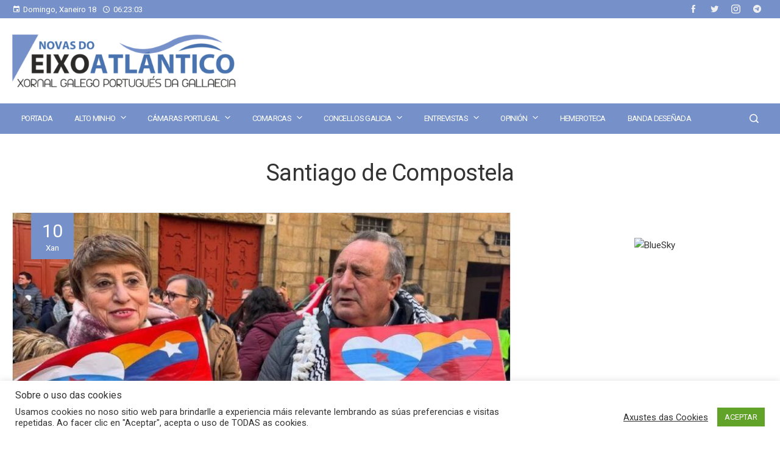

--- FILE ---
content_type: text/html; charset=UTF-8
request_url: https://www.novasdoeixoatlantico.com/category/concellos-galicia/santiago-de-compostela/
body_size: 31371
content:
<!DOCTYPE html>
<html lang="gl-ES">
    <head>
        <meta charset="UTF-8">
        <meta name="viewport" content="width=device-width, initial-scale=1">
        <link rel="profile" href="http://gmpg.org/xfn/11">
        <link rel="pingback" href="https://www.novasdoeixoatlantico.com/xmlrpc.php">

        <meta name='robots' content='index, follow, max-image-preview:large, max-snippet:-1, max-video-preview:-1' />

	<!-- This site is optimized with the Yoast SEO plugin v26.7 - https://yoast.com/wordpress/plugins/seo/ -->
	<title>Santiago de Compostela Archives - Novas do Eixo Atlántico</title>
	<link rel="canonical" href="https://www.novasdoeixoatlantico.com/category/concellos-galicia/santiago-de-compostela/" />
	<link rel="next" href="https://www.novasdoeixoatlantico.com/category/concellos-galicia/santiago-de-compostela/page/2/" />
	<meta property="og:locale" content="gl_ES" />
	<meta property="og:type" content="article" />
	<meta property="og:title" content="Santiago de Compostela Archives - Novas do Eixo Atlántico" />
	<meta property="og:url" content="https://www.novasdoeixoatlantico.com/category/concellos-galicia/santiago-de-compostela/" />
	<meta property="og:site_name" content="Novas do Eixo Atlántico" />
	<meta name="twitter:card" content="summary_large_image" />
	<meta name="twitter:site" content="@XornalNEA" />
	<script type="application/ld+json" class="yoast-schema-graph">{"@context":"https://schema.org","@graph":[{"@type":"CollectionPage","@id":"https://www.novasdoeixoatlantico.com/category/concellos-galicia/santiago-de-compostela/","url":"https://www.novasdoeixoatlantico.com/category/concellos-galicia/santiago-de-compostela/","name":"Santiago de Compostela Archives - Novas do Eixo Atlántico","isPartOf":{"@id":"https://www.novasdoeixoatlantico.com/#website"},"primaryImageOfPage":{"@id":"https://www.novasdoeixoatlantico.com/category/concellos-galicia/santiago-de-compostela/#primaryimage"},"image":{"@id":"https://www.novasdoeixoatlantico.com/category/concellos-galicia/santiago-de-compostela/#primaryimage"},"thumbnailUrl":"https://www.novasdoeixoatlantico.com/wp-content/uploads/2026/01/NEA-Venezuela-mobilizacion2.jpg","breadcrumb":{"@id":"https://www.novasdoeixoatlantico.com/category/concellos-galicia/santiago-de-compostela/#breadcrumb"},"inLanguage":"gl-ES"},{"@type":"ImageObject","inLanguage":"gl-ES","@id":"https://www.novasdoeixoatlantico.com/category/concellos-galicia/santiago-de-compostela/#primaryimage","url":"https://www.novasdoeixoatlantico.com/wp-content/uploads/2026/01/NEA-Venezuela-mobilizacion2.jpg","contentUrl":"https://www.novasdoeixoatlantico.com/wp-content/uploads/2026/01/NEA-Venezuela-mobilizacion2.jpg","width":1024,"height":640},{"@type":"BreadcrumbList","@id":"https://www.novasdoeixoatlantico.com/category/concellos-galicia/santiago-de-compostela/#breadcrumb","itemListElement":[{"@type":"ListItem","position":1,"name":"Portada","item":"https://www.novasdoeixoatlantico.com/"},{"@type":"ListItem","position":2,"name":"Concellos Galicia","item":"https://www.novasdoeixoatlantico.com/category/concellos-galicia/"},{"@type":"ListItem","position":3,"name":"Santiago de Compostela"}]},{"@type":"WebSite","@id":"https://www.novasdoeixoatlantico.com/#website","url":"https://www.novasdoeixoatlantico.com/","name":"Novas do Eixo Atlántico","description":"Xornal Galego-Portugués da Gallaecia","publisher":{"@id":"https://www.novasdoeixoatlantico.com/#organization"},"potentialAction":[{"@type":"SearchAction","target":{"@type":"EntryPoint","urlTemplate":"https://www.novasdoeixoatlantico.com/?s={search_term_string}"},"query-input":{"@type":"PropertyValueSpecification","valueRequired":true,"valueName":"search_term_string"}}],"inLanguage":"gl-ES"},{"@type":"Organization","@id":"https://www.novasdoeixoatlantico.com/#organization","name":"Edicións Novas do Eixo Altántico","url":"https://www.novasdoeixoatlantico.com/","logo":{"@type":"ImageObject","inLanguage":"gl-ES","@id":"https://www.novasdoeixoatlantico.com/#/schema/logo/image/","url":"https://www.novasdoeixoatlantico.com/wp-content/uploads/2021/01/cropped-logo_nova_web.png","contentUrl":"https://www.novasdoeixoatlantico.com/wp-content/uploads/2021/01/cropped-logo_nova_web.png","width":512,"height":512,"caption":"Edicións Novas do Eixo Altántico"},"image":{"@id":"https://www.novasdoeixoatlantico.com/#/schema/logo/image/"},"sameAs":["https://www.facebook.com/novasdoeixoatlantico","https://x.com/XornalNEA","https://www.instagram.com/xornalnea/"]}]}</script>
	<!-- / Yoast SEO plugin. -->


<link rel='dns-prefetch' href='//fonts.googleapis.com' />
		<style>
			.lazyload,
			.lazyloading {
				max-width: 100%;
			}
		</style>
		<style type="text/css" media="all">
/*!
 *  Font Awesome 4.6.3 by @davegandy - http://fontawesome.io - @fontawesome
 *  License - http://fontawesome.io/license (Font: SIL OFL 1.1, CSS: MIT License)
 */@font-face{font-family:'FontAwesome';src:url(https://www.novasdoeixoatlantico.com/wp-content/plugins/meks-flexible-shortcodes/css/font-awesome/css/../fonts/fontawesome-webfont.eot#1767904607);src:url(https://www.novasdoeixoatlantico.com/wp-content/plugins/meks-flexible-shortcodes/css/font-awesome/css/../fonts/fontawesome-webfont.eot#1767904607) format('embedded-opentype'),url(https://www.novasdoeixoatlantico.com/wp-content/plugins/meks-flexible-shortcodes/css/font-awesome/css/../fonts/fontawesome-webfont.woff2#1767904607) format('woff2'),url(https://www.novasdoeixoatlantico.com/wp-content/plugins/meks-flexible-shortcodes/css/font-awesome/css/../fonts/fontawesome-webfont.woff#1767904607) format('woff'),url(https://www.novasdoeixoatlantico.com/wp-content/plugins/meks-flexible-shortcodes/css/font-awesome/css/../fonts/fontawesome-webfont.ttf#1767904607) format('truetype'),url(https://www.novasdoeixoatlantico.com/wp-content/plugins/meks-flexible-shortcodes/css/font-awesome/css/../fonts/fontawesome-webfont.svg?v=4.6.3#fontawesomeregular) format('svg');font-weight:normal;font-style:normal}.fa{display:inline-block;font:normal normal normal 14px/1 FontAwesome;font-size:inherit;text-rendering:auto;-webkit-font-smoothing:antialiased;-moz-osx-font-smoothing:grayscale}.fa-lg{font-size:1.33333333em;line-height:.75em;vertical-align:-15%}.fa-2x{font-size:2em}.fa-3x{font-size:3em}.fa-4x{font-size:4em}.fa-5x{font-size:5em}.fa-fw{width:1.28571429em;text-align:center}.fa-ul{padding-left:0;margin-left:2.14285714em;list-style-type:none}.fa-ul>li{position:relative}.fa-li{position:absolute;left:-2.14285714em;width:2.14285714em;top:.14285714em;text-align:center}.fa-li.fa-lg{left:-1.85714286em}.fa-border{padding:.2em .25em .15em;border:solid .08em #eee;border-radius:.1em}.fa-pull-left{float:left}.fa-pull-right{float:right}.fa.fa-pull-left{margin-right:.3em}.fa.fa-pull-right{margin-left:.3em}.pull-right{float:right}.pull-left{float:left}.fa.pull-left{margin-right:.3em}.fa.pull-right{margin-left:.3em}.fa-spin{-webkit-animation:fa-spin 2s infinite linear;animation:fa-spin 2s infinite linear}.fa-pulse{-webkit-animation:fa-spin 1s infinite steps(8);animation:fa-spin 1s infinite steps(8)}@-webkit-keyframes fa-spin{0%{-webkit-transform:rotate(0deg);transform:rotate(0deg)}100%{-webkit-transform:rotate(359deg);transform:rotate(359deg)}}@keyframes fa-spin{0%{-webkit-transform:rotate(0deg);transform:rotate(0deg)}100%{-webkit-transform:rotate(359deg);transform:rotate(359deg)}}.fa-rotate-90{-ms-filter:"progid:DXImageTransform.Microsoft.BasicImage(rotation=1)";-webkit-transform:rotate(90deg);-ms-transform:rotate(90deg);transform:rotate(90deg)}.fa-rotate-180{-ms-filter:"progid:DXImageTransform.Microsoft.BasicImage(rotation=2)";-webkit-transform:rotate(180deg);-ms-transform:rotate(180deg);transform:rotate(180deg)}.fa-rotate-270{-ms-filter:"progid:DXImageTransform.Microsoft.BasicImage(rotation=3)";-webkit-transform:rotate(270deg);-ms-transform:rotate(270deg);transform:rotate(270deg)}.fa-flip-horizontal{-ms-filter:"progid:DXImageTransform.Microsoft.BasicImage(rotation=0, mirror=1)";-webkit-transform:scale(-1, 1);-ms-transform:scale(-1, 1);transform:scale(-1, 1)}.fa-flip-vertical{-ms-filter:"progid:DXImageTransform.Microsoft.BasicImage(rotation=2, mirror=1)";-webkit-transform:scale(1, -1);-ms-transform:scale(1, -1);transform:scale(1, -1)}:root .fa-rotate-90,:root .fa-rotate-180,:root .fa-rotate-270,:root .fa-flip-horizontal,:root .fa-flip-vertical{filter:none}.fa-stack{position:relative;display:inline-block;width:2em;height:2em;line-height:2em;vertical-align:middle}.fa-stack-1x,.fa-stack-2x{position:absolute;left:0;width:100%;text-align:center}.fa-stack-1x{line-height:inherit}.fa-stack-2x{font-size:2em}.fa-inverse{color:#fff}.fa-glass:before{content:"\f000"}.fa-music:before{content:"\f001"}.fa-search:before{content:"\f002"}.fa-envelope-o:before{content:"\f003"}.fa-heart:before{content:"\f004"}.fa-star:before{content:"\f005"}.fa-star-o:before{content:"\f006"}.fa-user:before{content:"\f007"}.fa-film:before{content:"\f008"}.fa-th-large:before{content:"\f009"}.fa-th:before{content:"\f00a"}.fa-th-list:before{content:"\f00b"}.fa-check:before{content:"\f00c"}.fa-remove:before,.fa-close:before,.fa-times:before{content:"\f00d"}.fa-search-plus:before{content:"\f00e"}.fa-search-minus:before{content:"\f010"}.fa-power-off:before{content:"\f011"}.fa-signal:before{content:"\f012"}.fa-gear:before,.fa-cog:before{content:"\f013"}.fa-trash-o:before{content:"\f014"}.fa-home:before{content:"\f015"}.fa-file-o:before{content:"\f016"}.fa-clock-o:before{content:"\f017"}.fa-road:before{content:"\f018"}.fa-download:before{content:"\f019"}.fa-arrow-circle-o-down:before{content:"\f01a"}.fa-arrow-circle-o-up:before{content:"\f01b"}.fa-inbox:before{content:"\f01c"}.fa-play-circle-o:before{content:"\f01d"}.fa-rotate-right:before,.fa-repeat:before{content:"\f01e"}.fa-refresh:before{content:"\f021"}.fa-list-alt:before{content:"\f022"}.fa-lock:before{content:"\f023"}.fa-flag:before{content:"\f024"}.fa-headphones:before{content:"\f025"}.fa-volume-off:before{content:"\f026"}.fa-volume-down:before{content:"\f027"}.fa-volume-up:before{content:"\f028"}.fa-qrcode:before{content:"\f029"}.fa-barcode:before{content:"\f02a"}.fa-tag:before{content:"\f02b"}.fa-tags:before{content:"\f02c"}.fa-book:before{content:"\f02d"}.fa-bookmark:before{content:"\f02e"}.fa-print:before{content:"\f02f"}.fa-camera:before{content:"\f030"}.fa-font:before{content:"\f031"}.fa-bold:before{content:"\f032"}.fa-italic:before{content:"\f033"}.fa-text-height:before{content:"\f034"}.fa-text-width:before{content:"\f035"}.fa-align-left:before{content:"\f036"}.fa-align-center:before{content:"\f037"}.fa-align-right:before{content:"\f038"}.fa-align-justify:before{content:"\f039"}.fa-list:before{content:"\f03a"}.fa-dedent:before,.fa-outdent:before{content:"\f03b"}.fa-indent:before{content:"\f03c"}.fa-video-camera:before{content:"\f03d"}.fa-photo:before,.fa-image:before,.fa-picture-o:before{content:"\f03e"}.fa-pencil:before{content:"\f040"}.fa-map-marker:before{content:"\f041"}.fa-adjust:before{content:"\f042"}.fa-tint:before{content:"\f043"}.fa-edit:before,.fa-pencil-square-o:before{content:"\f044"}.fa-share-square-o:before{content:"\f045"}.fa-check-square-o:before{content:"\f046"}.fa-arrows:before{content:"\f047"}.fa-step-backward:before{content:"\f048"}.fa-fast-backward:before{content:"\f049"}.fa-backward:before{content:"\f04a"}.fa-play:before{content:"\f04b"}.fa-pause:before{content:"\f04c"}.fa-stop:before{content:"\f04d"}.fa-forward:before{content:"\f04e"}.fa-fast-forward:before{content:"\f050"}.fa-step-forward:before{content:"\f051"}.fa-eject:before{content:"\f052"}.fa-chevron-left:before{content:"\f053"}.fa-chevron-right:before{content:"\f054"}.fa-plus-circle:before{content:"\f055"}.fa-minus-circle:before{content:"\f056"}.fa-times-circle:before{content:"\f057"}.fa-check-circle:before{content:"\f058"}.fa-question-circle:before{content:"\f059"}.fa-info-circle:before{content:"\f05a"}.fa-crosshairs:before{content:"\f05b"}.fa-times-circle-o:before{content:"\f05c"}.fa-check-circle-o:before{content:"\f05d"}.fa-ban:before{content:"\f05e"}.fa-arrow-left:before{content:"\f060"}.fa-arrow-right:before{content:"\f061"}.fa-arrow-up:before{content:"\f062"}.fa-arrow-down:before{content:"\f063"}.fa-mail-forward:before,.fa-share:before{content:"\f064"}.fa-expand:before{content:"\f065"}.fa-compress:before{content:"\f066"}.fa-plus:before{content:"\f067"}.fa-minus:before{content:"\f068"}.fa-asterisk:before{content:"\f069"}.fa-exclamation-circle:before{content:"\f06a"}.fa-gift:before{content:"\f06b"}.fa-leaf:before{content:"\f06c"}.fa-fire:before{content:"\f06d"}.fa-eye:before{content:"\f06e"}.fa-eye-slash:before{content:"\f070"}.fa-warning:before,.fa-exclamation-triangle:before{content:"\f071"}.fa-plane:before{content:"\f072"}.fa-calendar:before{content:"\f073"}.fa-random:before{content:"\f074"}.fa-comment:before{content:"\f075"}.fa-magnet:before{content:"\f076"}.fa-chevron-up:before{content:"\f077"}.fa-chevron-down:before{content:"\f078"}.fa-retweet:before{content:"\f079"}.fa-shopping-cart:before{content:"\f07a"}.fa-folder:before{content:"\f07b"}.fa-folder-open:before{content:"\f07c"}.fa-arrows-v:before{content:"\f07d"}.fa-arrows-h:before{content:"\f07e"}.fa-bar-chart-o:before,.fa-bar-chart:before{content:"\f080"}.fa-twitter-square:before{content:"\f081"}.fa-facebook-square:before{content:"\f082"}.fa-camera-retro:before{content:"\f083"}.fa-key:before{content:"\f084"}.fa-gears:before,.fa-cogs:before{content:"\f085"}.fa-comments:before{content:"\f086"}.fa-thumbs-o-up:before{content:"\f087"}.fa-thumbs-o-down:before{content:"\f088"}.fa-star-half:before{content:"\f089"}.fa-heart-o:before{content:"\f08a"}.fa-sign-out:before{content:"\f08b"}.fa-linkedin-square:before{content:"\f08c"}.fa-thumb-tack:before{content:"\f08d"}.fa-external-link:before{content:"\f08e"}.fa-sign-in:before{content:"\f090"}.fa-trophy:before{content:"\f091"}.fa-github-square:before{content:"\f092"}.fa-upload:before{content:"\f093"}.fa-lemon-o:before{content:"\f094"}.fa-phone:before{content:"\f095"}.fa-square-o:before{content:"\f096"}.fa-bookmark-o:before{content:"\f097"}.fa-phone-square:before{content:"\f098"}.fa-twitter:before{content:"\f099"}.fa-facebook-f:before,.fa-facebook:before{content:"\f09a"}.fa-github:before{content:"\f09b"}.fa-unlock:before{content:"\f09c"}.fa-credit-card:before{content:"\f09d"}.fa-feed:before,.fa-rss:before{content:"\f09e"}.fa-hdd-o:before{content:"\f0a0"}.fa-bullhorn:before{content:"\f0a1"}.fa-bell:before{content:"\f0f3"}.fa-certificate:before{content:"\f0a3"}.fa-hand-o-right:before{content:"\f0a4"}.fa-hand-o-left:before{content:"\f0a5"}.fa-hand-o-up:before{content:"\f0a6"}.fa-hand-o-down:before{content:"\f0a7"}.fa-arrow-circle-left:before{content:"\f0a8"}.fa-arrow-circle-right:before{content:"\f0a9"}.fa-arrow-circle-up:before{content:"\f0aa"}.fa-arrow-circle-down:before{content:"\f0ab"}.fa-globe:before{content:"\f0ac"}.fa-wrench:before{content:"\f0ad"}.fa-tasks:before{content:"\f0ae"}.fa-filter:before{content:"\f0b0"}.fa-briefcase:before{content:"\f0b1"}.fa-arrows-alt:before{content:"\f0b2"}.fa-group:before,.fa-users:before{content:"\f0c0"}.fa-chain:before,.fa-link:before{content:"\f0c1"}.fa-cloud:before{content:"\f0c2"}.fa-flask:before{content:"\f0c3"}.fa-cut:before,.fa-scissors:before{content:"\f0c4"}.fa-copy:before,.fa-files-o:before{content:"\f0c5"}.fa-paperclip:before{content:"\f0c6"}.fa-save:before,.fa-floppy-o:before{content:"\f0c7"}.fa-square:before{content:"\f0c8"}.fa-navicon:before,.fa-reorder:before,.fa-bars:before{content:"\f0c9"}.fa-list-ul:before{content:"\f0ca"}.fa-list-ol:before{content:"\f0cb"}.fa-strikethrough:before{content:"\f0cc"}.fa-underline:before{content:"\f0cd"}.fa-table:before{content:"\f0ce"}.fa-magic:before{content:"\f0d0"}.fa-truck:before{content:"\f0d1"}.fa-pinterest:before{content:"\f0d2"}.fa-pinterest-square:before{content:"\f0d3"}.fa-google-plus-square:before{content:"\f0d4"}.fa-google-plus:before{content:"\f0d5"}.fa-money:before{content:"\f0d6"}.fa-caret-down:before{content:"\f0d7"}.fa-caret-up:before{content:"\f0d8"}.fa-caret-left:before{content:"\f0d9"}.fa-caret-right:before{content:"\f0da"}.fa-columns:before{content:"\f0db"}.fa-unsorted:before,.fa-sort:before{content:"\f0dc"}.fa-sort-down:before,.fa-sort-desc:before{content:"\f0dd"}.fa-sort-up:before,.fa-sort-asc:before{content:"\f0de"}.fa-envelope:before{content:"\f0e0"}.fa-linkedin:before{content:"\f0e1"}.fa-rotate-left:before,.fa-undo:before{content:"\f0e2"}.fa-legal:before,.fa-gavel:before{content:"\f0e3"}.fa-dashboard:before,.fa-tachometer:before{content:"\f0e4"}.fa-comment-o:before{content:"\f0e5"}.fa-comments-o:before{content:"\f0e6"}.fa-flash:before,.fa-bolt:before{content:"\f0e7"}.fa-sitemap:before{content:"\f0e8"}.fa-umbrella:before{content:"\f0e9"}.fa-paste:before,.fa-clipboard:before{content:"\f0ea"}.fa-lightbulb-o:before{content:"\f0eb"}.fa-exchange:before{content:"\f0ec"}.fa-cloud-download:before{content:"\f0ed"}.fa-cloud-upload:before{content:"\f0ee"}.fa-user-md:before{content:"\f0f0"}.fa-stethoscope:before{content:"\f0f1"}.fa-suitcase:before{content:"\f0f2"}.fa-bell-o:before{content:"\f0a2"}.fa-coffee:before{content:"\f0f4"}.fa-cutlery:before{content:"\f0f5"}.fa-file-text-o:before{content:"\f0f6"}.fa-building-o:before{content:"\f0f7"}.fa-hospital-o:before{content:"\f0f8"}.fa-ambulance:before{content:"\f0f9"}.fa-medkit:before{content:"\f0fa"}.fa-fighter-jet:before{content:"\f0fb"}.fa-beer:before{content:"\f0fc"}.fa-h-square:before{content:"\f0fd"}.fa-plus-square:before{content:"\f0fe"}.fa-angle-double-left:before{content:"\f100"}.fa-angle-double-right:before{content:"\f101"}.fa-angle-double-up:before{content:"\f102"}.fa-angle-double-down:before{content:"\f103"}.fa-angle-left:before{content:"\f104"}.fa-angle-right:before{content:"\f105"}.fa-angle-up:before{content:"\f106"}.fa-angle-down:before{content:"\f107"}.fa-desktop:before{content:"\f108"}.fa-laptop:before{content:"\f109"}.fa-tablet:before{content:"\f10a"}.fa-mobile-phone:before,.fa-mobile:before{content:"\f10b"}.fa-circle-o:before{content:"\f10c"}.fa-quote-left:before{content:"\f10d"}.fa-quote-right:before{content:"\f10e"}.fa-spinner:before{content:"\f110"}.fa-circle:before{content:"\f111"}.fa-mail-reply:before,.fa-reply:before{content:"\f112"}.fa-github-alt:before{content:"\f113"}.fa-folder-o:before{content:"\f114"}.fa-folder-open-o:before{content:"\f115"}.fa-smile-o:before{content:"\f118"}.fa-frown-o:before{content:"\f119"}.fa-meh-o:before{content:"\f11a"}.fa-gamepad:before{content:"\f11b"}.fa-keyboard-o:before{content:"\f11c"}.fa-flag-o:before{content:"\f11d"}.fa-flag-checkered:before{content:"\f11e"}.fa-terminal:before{content:"\f120"}.fa-code:before{content:"\f121"}.fa-mail-reply-all:before,.fa-reply-all:before{content:"\f122"}.fa-star-half-empty:before,.fa-star-half-full:before,.fa-star-half-o:before{content:"\f123"}.fa-location-arrow:before{content:"\f124"}.fa-crop:before{content:"\f125"}.fa-code-fork:before{content:"\f126"}.fa-unlink:before,.fa-chain-broken:before{content:"\f127"}.fa-question:before{content:"\f128"}.fa-info:before{content:"\f129"}.fa-exclamation:before{content:"\f12a"}.fa-superscript:before{content:"\f12b"}.fa-subscript:before{content:"\f12c"}.fa-eraser:before{content:"\f12d"}.fa-puzzle-piece:before{content:"\f12e"}.fa-microphone:before{content:"\f130"}.fa-microphone-slash:before{content:"\f131"}.fa-shield:before{content:"\f132"}.fa-calendar-o:before{content:"\f133"}.fa-fire-extinguisher:before{content:"\f134"}.fa-rocket:before{content:"\f135"}.fa-maxcdn:before{content:"\f136"}.fa-chevron-circle-left:before{content:"\f137"}.fa-chevron-circle-right:before{content:"\f138"}.fa-chevron-circle-up:before{content:"\f139"}.fa-chevron-circle-down:before{content:"\f13a"}.fa-html5:before{content:"\f13b"}.fa-css3:before{content:"\f13c"}.fa-anchor:before{content:"\f13d"}.fa-unlock-alt:before{content:"\f13e"}.fa-bullseye:before{content:"\f140"}.fa-ellipsis-h:before{content:"\f141"}.fa-ellipsis-v:before{content:"\f142"}.fa-rss-square:before{content:"\f143"}.fa-play-circle:before{content:"\f144"}.fa-ticket:before{content:"\f145"}.fa-minus-square:before{content:"\f146"}.fa-minus-square-o:before{content:"\f147"}.fa-level-up:before{content:"\f148"}.fa-level-down:before{content:"\f149"}.fa-check-square:before{content:"\f14a"}.fa-pencil-square:before{content:"\f14b"}.fa-external-link-square:before{content:"\f14c"}.fa-share-square:before{content:"\f14d"}.fa-compass:before{content:"\f14e"}.fa-toggle-down:before,.fa-caret-square-o-down:before{content:"\f150"}.fa-toggle-up:before,.fa-caret-square-o-up:before{content:"\f151"}.fa-toggle-right:before,.fa-caret-square-o-right:before{content:"\f152"}.fa-euro:before,.fa-eur:before{content:"\f153"}.fa-gbp:before{content:"\f154"}.fa-dollar:before,.fa-usd:before{content:"\f155"}.fa-rupee:before,.fa-inr:before{content:"\f156"}.fa-cny:before,.fa-rmb:before,.fa-yen:before,.fa-jpy:before{content:"\f157"}.fa-ruble:before,.fa-rouble:before,.fa-rub:before{content:"\f158"}.fa-won:before,.fa-krw:before{content:"\f159"}.fa-bitcoin:before,.fa-btc:before{content:"\f15a"}.fa-file:before{content:"\f15b"}.fa-file-text:before{content:"\f15c"}.fa-sort-alpha-asc:before{content:"\f15d"}.fa-sort-alpha-desc:before{content:"\f15e"}.fa-sort-amount-asc:before{content:"\f160"}.fa-sort-amount-desc:before{content:"\f161"}.fa-sort-numeric-asc:before{content:"\f162"}.fa-sort-numeric-desc:before{content:"\f163"}.fa-thumbs-up:before{content:"\f164"}.fa-thumbs-down:before{content:"\f165"}.fa-youtube-square:before{content:"\f166"}.fa-youtube:before{content:"\f167"}.fa-xing:before{content:"\f168"}.fa-xing-square:before{content:"\f169"}.fa-youtube-play:before{content:"\f16a"}.fa-dropbox:before{content:"\f16b"}.fa-stack-overflow:before{content:"\f16c"}.fa-instagram:before{content:"\f16d"}.fa-flickr:before{content:"\f16e"}.fa-adn:before{content:"\f170"}.fa-bitbucket:before{content:"\f171"}.fa-bitbucket-square:before{content:"\f172"}.fa-tumblr:before{content:"\f173"}.fa-tumblr-square:before{content:"\f174"}.fa-long-arrow-down:before{content:"\f175"}.fa-long-arrow-up:before{content:"\f176"}.fa-long-arrow-left:before{content:"\f177"}.fa-long-arrow-right:before{content:"\f178"}.fa-apple:before{content:"\f179"}.fa-windows:before{content:"\f17a"}.fa-android:before{content:"\f17b"}.fa-linux:before{content:"\f17c"}.fa-dribbble:before{content:"\f17d"}.fa-skype:before{content:"\f17e"}.fa-foursquare:before{content:"\f180"}.fa-trello:before{content:"\f181"}.fa-female:before{content:"\f182"}.fa-male:before{content:"\f183"}.fa-gittip:before,.fa-gratipay:before{content:"\f184"}.fa-sun-o:before{content:"\f185"}.fa-moon-o:before{content:"\f186"}.fa-archive:before{content:"\f187"}.fa-bug:before{content:"\f188"}.fa-vk:before{content:"\f189"}.fa-weibo:before{content:"\f18a"}.fa-renren:before{content:"\f18b"}.fa-pagelines:before{content:"\f18c"}.fa-stack-exchange:before{content:"\f18d"}.fa-arrow-circle-o-right:before{content:"\f18e"}.fa-arrow-circle-o-left:before{content:"\f190"}.fa-toggle-left:before,.fa-caret-square-o-left:before{content:"\f191"}.fa-dot-circle-o:before{content:"\f192"}.fa-wheelchair:before{content:"\f193"}.fa-vimeo-square:before{content:"\f194"}.fa-turkish-lira:before,.fa-try:before{content:"\f195"}.fa-plus-square-o:before{content:"\f196"}.fa-space-shuttle:before{content:"\f197"}.fa-slack:before{content:"\f198"}.fa-envelope-square:before{content:"\f199"}.fa-wordpress:before{content:"\f19a"}.fa-openid:before{content:"\f19b"}.fa-institution:before,.fa-bank:before,.fa-university:before{content:"\f19c"}.fa-mortar-board:before,.fa-graduation-cap:before{content:"\f19d"}.fa-yahoo:before{content:"\f19e"}.fa-google:before{content:"\f1a0"}.fa-reddit:before{content:"\f1a1"}.fa-reddit-square:before{content:"\f1a2"}.fa-stumbleupon-circle:before{content:"\f1a3"}.fa-stumbleupon:before{content:"\f1a4"}.fa-delicious:before{content:"\f1a5"}.fa-digg:before{content:"\f1a6"}.fa-pied-piper-pp:before{content:"\f1a7"}.fa-pied-piper-alt:before{content:"\f1a8"}.fa-drupal:before{content:"\f1a9"}.fa-joomla:before{content:"\f1aa"}.fa-language:before{content:"\f1ab"}.fa-fax:before{content:"\f1ac"}.fa-building:before{content:"\f1ad"}.fa-child:before{content:"\f1ae"}.fa-paw:before{content:"\f1b0"}.fa-spoon:before{content:"\f1b1"}.fa-cube:before{content:"\f1b2"}.fa-cubes:before{content:"\f1b3"}.fa-behance:before{content:"\f1b4"}.fa-behance-square:before{content:"\f1b5"}.fa-steam:before{content:"\f1b6"}.fa-steam-square:before{content:"\f1b7"}.fa-recycle:before{content:"\f1b8"}.fa-automobile:before,.fa-car:before{content:"\f1b9"}.fa-cab:before,.fa-taxi:before{content:"\f1ba"}.fa-tree:before{content:"\f1bb"}.fa-spotify:before{content:"\f1bc"}.fa-deviantart:before{content:"\f1bd"}.fa-soundcloud:before{content:"\f1be"}.fa-database:before{content:"\f1c0"}.fa-file-pdf-o:before{content:"\f1c1"}.fa-file-word-o:before{content:"\f1c2"}.fa-file-excel-o:before{content:"\f1c3"}.fa-file-powerpoint-o:before{content:"\f1c4"}.fa-file-photo-o:before,.fa-file-picture-o:before,.fa-file-image-o:before{content:"\f1c5"}.fa-file-zip-o:before,.fa-file-archive-o:before{content:"\f1c6"}.fa-file-sound-o:before,.fa-file-audio-o:before{content:"\f1c7"}.fa-file-movie-o:before,.fa-file-video-o:before{content:"\f1c8"}.fa-file-code-o:before{content:"\f1c9"}.fa-vine:before{content:"\f1ca"}.fa-codepen:before{content:"\f1cb"}.fa-jsfiddle:before{content:"\f1cc"}.fa-life-bouy:before,.fa-life-buoy:before,.fa-life-saver:before,.fa-support:before,.fa-life-ring:before{content:"\f1cd"}.fa-circle-o-notch:before{content:"\f1ce"}.fa-ra:before,.fa-resistance:before,.fa-rebel:before{content:"\f1d0"}.fa-ge:before,.fa-empire:before{content:"\f1d1"}.fa-git-square:before{content:"\f1d2"}.fa-git:before{content:"\f1d3"}.fa-y-combinator-square:before,.fa-yc-square:before,.fa-hacker-news:before{content:"\f1d4"}.fa-tencent-weibo:before{content:"\f1d5"}.fa-qq:before{content:"\f1d6"}.fa-wechat:before,.fa-weixin:before{content:"\f1d7"}.fa-send:before,.fa-paper-plane:before{content:"\f1d8"}.fa-send-o:before,.fa-paper-plane-o:before{content:"\f1d9"}.fa-history:before{content:"\f1da"}.fa-circle-thin:before{content:"\f1db"}.fa-header:before{content:"\f1dc"}.fa-paragraph:before{content:"\f1dd"}.fa-sliders:before{content:"\f1de"}.fa-share-alt:before{content:"\f1e0"}.fa-share-alt-square:before{content:"\f1e1"}.fa-bomb:before{content:"\f1e2"}.fa-soccer-ball-o:before,.fa-futbol-o:before{content:"\f1e3"}.fa-tty:before{content:"\f1e4"}.fa-binoculars:before{content:"\f1e5"}.fa-plug:before{content:"\f1e6"}.fa-slideshare:before{content:"\f1e7"}.fa-twitch:before{content:"\f1e8"}.fa-yelp:before{content:"\f1e9"}.fa-newspaper-o:before{content:"\f1ea"}.fa-wifi:before{content:"\f1eb"}.fa-calculator:before{content:"\f1ec"}.fa-paypal:before{content:"\f1ed"}.fa-google-wallet:before{content:"\f1ee"}.fa-cc-visa:before{content:"\f1f0"}.fa-cc-mastercard:before{content:"\f1f1"}.fa-cc-discover:before{content:"\f1f2"}.fa-cc-amex:before{content:"\f1f3"}.fa-cc-paypal:before{content:"\f1f4"}.fa-cc-stripe:before{content:"\f1f5"}.fa-bell-slash:before{content:"\f1f6"}.fa-bell-slash-o:before{content:"\f1f7"}.fa-trash:before{content:"\f1f8"}.fa-copyright:before{content:"\f1f9"}.fa-at:before{content:"\f1fa"}.fa-eyedropper:before{content:"\f1fb"}.fa-paint-brush:before{content:"\f1fc"}.fa-birthday-cake:before{content:"\f1fd"}.fa-area-chart:before{content:"\f1fe"}.fa-pie-chart:before{content:"\f200"}.fa-line-chart:before{content:"\f201"}.fa-lastfm:before{content:"\f202"}.fa-lastfm-square:before{content:"\f203"}.fa-toggle-off:before{content:"\f204"}.fa-toggle-on:before{content:"\f205"}.fa-bicycle:before{content:"\f206"}.fa-bus:before{content:"\f207"}.fa-ioxhost:before{content:"\f208"}.fa-angellist:before{content:"\f209"}.fa-cc:before{content:"\f20a"}.fa-shekel:before,.fa-sheqel:before,.fa-ils:before{content:"\f20b"}.fa-meanpath:before{content:"\f20c"}.fa-buysellads:before{content:"\f20d"}.fa-connectdevelop:before{content:"\f20e"}.fa-dashcube:before{content:"\f210"}.fa-forumbee:before{content:"\f211"}.fa-leanpub:before{content:"\f212"}.fa-sellsy:before{content:"\f213"}.fa-shirtsinbulk:before{content:"\f214"}.fa-simplybuilt:before{content:"\f215"}.fa-skyatlas:before{content:"\f216"}.fa-cart-plus:before{content:"\f217"}.fa-cart-arrow-down:before{content:"\f218"}.fa-diamond:before{content:"\f219"}.fa-ship:before{content:"\f21a"}.fa-user-secret:before{content:"\f21b"}.fa-motorcycle:before{content:"\f21c"}.fa-street-view:before{content:"\f21d"}.fa-heartbeat:before{content:"\f21e"}.fa-venus:before{content:"\f221"}.fa-mars:before{content:"\f222"}.fa-mercury:before{content:"\f223"}.fa-intersex:before,.fa-transgender:before{content:"\f224"}.fa-transgender-alt:before{content:"\f225"}.fa-venus-double:before{content:"\f226"}.fa-mars-double:before{content:"\f227"}.fa-venus-mars:before{content:"\f228"}.fa-mars-stroke:before{content:"\f229"}.fa-mars-stroke-v:before{content:"\f22a"}.fa-mars-stroke-h:before{content:"\f22b"}.fa-neuter:before{content:"\f22c"}.fa-genderless:before{content:"\f22d"}.fa-facebook-official:before{content:"\f230"}.fa-pinterest-p:before{content:"\f231"}.fa-whatsapp:before{content:"\f232"}.fa-server:before{content:"\f233"}.fa-user-plus:before{content:"\f234"}.fa-user-times:before{content:"\f235"}.fa-hotel:before,.fa-bed:before{content:"\f236"}.fa-viacoin:before{content:"\f237"}.fa-train:before{content:"\f238"}.fa-subway:before{content:"\f239"}.fa-medium:before{content:"\f23a"}.fa-yc:before,.fa-y-combinator:before{content:"\f23b"}.fa-optin-monster:before{content:"\f23c"}.fa-opencart:before{content:"\f23d"}.fa-expeditedssl:before{content:"\f23e"}.fa-battery-4:before,.fa-battery-full:before{content:"\f240"}.fa-battery-3:before,.fa-battery-three-quarters:before{content:"\f241"}.fa-battery-2:before,.fa-battery-half:before{content:"\f242"}.fa-battery-1:before,.fa-battery-quarter:before{content:"\f243"}.fa-battery-0:before,.fa-battery-empty:before{content:"\f244"}.fa-mouse-pointer:before{content:"\f245"}.fa-i-cursor:before{content:"\f246"}.fa-object-group:before{content:"\f247"}.fa-object-ungroup:before{content:"\f248"}.fa-sticky-note:before{content:"\f249"}.fa-sticky-note-o:before{content:"\f24a"}.fa-cc-jcb:before{content:"\f24b"}.fa-cc-diners-club:before{content:"\f24c"}.fa-clone:before{content:"\f24d"}.fa-balance-scale:before{content:"\f24e"}.fa-hourglass-o:before{content:"\f250"}.fa-hourglass-1:before,.fa-hourglass-start:before{content:"\f251"}.fa-hourglass-2:before,.fa-hourglass-half:before{content:"\f252"}.fa-hourglass-3:before,.fa-hourglass-end:before{content:"\f253"}.fa-hourglass:before{content:"\f254"}.fa-hand-grab-o:before,.fa-hand-rock-o:before{content:"\f255"}.fa-hand-stop-o:before,.fa-hand-paper-o:before{content:"\f256"}.fa-hand-scissors-o:before{content:"\f257"}.fa-hand-lizard-o:before{content:"\f258"}.fa-hand-spock-o:before{content:"\f259"}.fa-hand-pointer-o:before{content:"\f25a"}.fa-hand-peace-o:before{content:"\f25b"}.fa-trademark:before{content:"\f25c"}.fa-registered:before{content:"\f25d"}.fa-creative-commons:before{content:"\f25e"}.fa-gg:before{content:"\f260"}.fa-gg-circle:before{content:"\f261"}.fa-tripadvisor:before{content:"\f262"}.fa-odnoklassniki:before{content:"\f263"}.fa-odnoklassniki-square:before{content:"\f264"}.fa-get-pocket:before{content:"\f265"}.fa-wikipedia-w:before{content:"\f266"}.fa-safari:before{content:"\f267"}.fa-chrome:before{content:"\f268"}.fa-firefox:before{content:"\f269"}.fa-opera:before{content:"\f26a"}.fa-internet-explorer:before{content:"\f26b"}.fa-tv:before,.fa-television:before{content:"\f26c"}.fa-contao:before{content:"\f26d"}.fa-500px:before{content:"\f26e"}.fa-amazon:before{content:"\f270"}.fa-calendar-plus-o:before{content:"\f271"}.fa-calendar-minus-o:before{content:"\f272"}.fa-calendar-times-o:before{content:"\f273"}.fa-calendar-check-o:before{content:"\f274"}.fa-industry:before{content:"\f275"}.fa-map-pin:before{content:"\f276"}.fa-map-signs:before{content:"\f277"}.fa-map-o:before{content:"\f278"}.fa-map:before{content:"\f279"}.fa-commenting:before{content:"\f27a"}.fa-commenting-o:before{content:"\f27b"}.fa-houzz:before{content:"\f27c"}.fa-vimeo:before{content:"\f27d"}.fa-black-tie:before{content:"\f27e"}.fa-fonticons:before{content:"\f280"}.fa-reddit-alien:before{content:"\f281"}.fa-edge:before{content:"\f282"}.fa-credit-card-alt:before{content:"\f283"}.fa-codiepie:before{content:"\f284"}.fa-modx:before{content:"\f285"}.fa-fort-awesome:before{content:"\f286"}.fa-usb:before{content:"\f287"}.fa-product-hunt:before{content:"\f288"}.fa-mixcloud:before{content:"\f289"}.fa-scribd:before{content:"\f28a"}.fa-pause-circle:before{content:"\f28b"}.fa-pause-circle-o:before{content:"\f28c"}.fa-stop-circle:before{content:"\f28d"}.fa-stop-circle-o:before{content:"\f28e"}.fa-shopping-bag:before{content:"\f290"}.fa-shopping-basket:before{content:"\f291"}.fa-hashtag:before{content:"\f292"}.fa-bluetooth:before{content:"\f293"}.fa-bluetooth-b:before{content:"\f294"}.fa-percent:before{content:"\f295"}.fa-gitlab:before{content:"\f296"}.fa-wpbeginner:before{content:"\f297"}.fa-wpforms:before{content:"\f298"}.fa-envira:before{content:"\f299"}.fa-universal-access:before{content:"\f29a"}.fa-wheelchair-alt:before{content:"\f29b"}.fa-question-circle-o:before{content:"\f29c"}.fa-blind:before{content:"\f29d"}.fa-audio-description:before{content:"\f29e"}.fa-volume-control-phone:before{content:"\f2a0"}.fa-braille:before{content:"\f2a1"}.fa-assistive-listening-systems:before{content:"\f2a2"}.fa-asl-interpreting:before,.fa-american-sign-language-interpreting:before{content:"\f2a3"}.fa-deafness:before,.fa-hard-of-hearing:before,.fa-deaf:before{content:"\f2a4"}.fa-glide:before{content:"\f2a5"}.fa-glide-g:before{content:"\f2a6"}.fa-signing:before,.fa-sign-language:before{content:"\f2a7"}.fa-low-vision:before{content:"\f2a8"}.fa-viadeo:before{content:"\f2a9"}.fa-viadeo-square:before{content:"\f2aa"}.fa-snapchat:before{content:"\f2ab"}.fa-snapchat-ghost:before{content:"\f2ac"}.fa-snapchat-square:before{content:"\f2ad"}.fa-pied-piper:before{content:"\f2ae"}.fa-first-order:before{content:"\f2b0"}.fa-yoast:before{content:"\f2b1"}.fa-themeisle:before{content:"\f2b2"}.fa-google-plus-circle:before,.fa-google-plus-official:before{content:"\f2b3"}.fa-fa:before,.fa-font-awesome:before{content:"\f2b4"}.sr-only{position:absolute;width:1px;height:1px;padding:0;margin:-1px;overflow:hidden;clip:rect(0, 0, 0, 0);border:0}.sr-only-focusable:active,.sr-only-focusable:focus{position:static;width:auto;height:auto;margin:0;overflow:visible;clip:auto}
</style>
<style type="text/css" media="all">/* cyrillic-ext */
@font-face {
  font-family: 'Oswald';
  font-style: normal;
  font-weight: 200;
  font-display: swap;
  src: url(https://fonts.gstatic.com/s/oswald/v57/TK3iWkUHHAIjg752FD8Gl-1PK62t.woff2) format('woff2');
  unicode-range: U+0460-052F, U+1C80-1C8A, U+20B4, U+2DE0-2DFF, U+A640-A69F, U+FE2E-FE2F;
}
/* cyrillic */
@font-face {
  font-family: 'Oswald';
  font-style: normal;
  font-weight: 200;
  font-display: swap;
  src: url(https://fonts.gstatic.com/s/oswald/v57/TK3iWkUHHAIjg752HT8Gl-1PK62t.woff2) format('woff2');
  unicode-range: U+0301, U+0400-045F, U+0490-0491, U+04B0-04B1, U+2116;
}
/* vietnamese */
@font-face {
  font-family: 'Oswald';
  font-style: normal;
  font-weight: 200;
  font-display: swap;
  src: url(https://fonts.gstatic.com/s/oswald/v57/TK3iWkUHHAIjg752Fj8Gl-1PK62t.woff2) format('woff2');
  unicode-range: U+0102-0103, U+0110-0111, U+0128-0129, U+0168-0169, U+01A0-01A1, U+01AF-01B0, U+0300-0301, U+0303-0304, U+0308-0309, U+0323, U+0329, U+1EA0-1EF9, U+20AB;
}
/* latin-ext */
@font-face {
  font-family: 'Oswald';
  font-style: normal;
  font-weight: 200;
  font-display: swap;
  src: url(https://fonts.gstatic.com/s/oswald/v57/TK3iWkUHHAIjg752Fz8Gl-1PK62t.woff2) format('woff2');
  unicode-range: U+0100-02BA, U+02BD-02C5, U+02C7-02CC, U+02CE-02D7, U+02DD-02FF, U+0304, U+0308, U+0329, U+1D00-1DBF, U+1E00-1E9F, U+1EF2-1EFF, U+2020, U+20A0-20AB, U+20AD-20C0, U+2113, U+2C60-2C7F, U+A720-A7FF;
}
/* latin */
@font-face {
  font-family: 'Oswald';
  font-style: normal;
  font-weight: 200;
  font-display: swap;
  src: url(https://fonts.gstatic.com/s/oswald/v57/TK3iWkUHHAIjg752GT8Gl-1PKw.woff2) format('woff2');
  unicode-range: U+0000-00FF, U+0131, U+0152-0153, U+02BB-02BC, U+02C6, U+02DA, U+02DC, U+0304, U+0308, U+0329, U+2000-206F, U+20AC, U+2122, U+2191, U+2193, U+2212, U+2215, U+FEFF, U+FFFD;
}
/* cyrillic-ext */
@font-face {
  font-family: 'Oswald';
  font-style: normal;
  font-weight: 300;
  font-display: swap;
  src: url(https://fonts.gstatic.com/s/oswald/v57/TK3iWkUHHAIjg752FD8Gl-1PK62t.woff2) format('woff2');
  unicode-range: U+0460-052F, U+1C80-1C8A, U+20B4, U+2DE0-2DFF, U+A640-A69F, U+FE2E-FE2F;
}
/* cyrillic */
@font-face {
  font-family: 'Oswald';
  font-style: normal;
  font-weight: 300;
  font-display: swap;
  src: url(https://fonts.gstatic.com/s/oswald/v57/TK3iWkUHHAIjg752HT8Gl-1PK62t.woff2) format('woff2');
  unicode-range: U+0301, U+0400-045F, U+0490-0491, U+04B0-04B1, U+2116;
}
/* vietnamese */
@font-face {
  font-family: 'Oswald';
  font-style: normal;
  font-weight: 300;
  font-display: swap;
  src: url(https://fonts.gstatic.com/s/oswald/v57/TK3iWkUHHAIjg752Fj8Gl-1PK62t.woff2) format('woff2');
  unicode-range: U+0102-0103, U+0110-0111, U+0128-0129, U+0168-0169, U+01A0-01A1, U+01AF-01B0, U+0300-0301, U+0303-0304, U+0308-0309, U+0323, U+0329, U+1EA0-1EF9, U+20AB;
}
/* latin-ext */
@font-face {
  font-family: 'Oswald';
  font-style: normal;
  font-weight: 300;
  font-display: swap;
  src: url(https://fonts.gstatic.com/s/oswald/v57/TK3iWkUHHAIjg752Fz8Gl-1PK62t.woff2) format('woff2');
  unicode-range: U+0100-02BA, U+02BD-02C5, U+02C7-02CC, U+02CE-02D7, U+02DD-02FF, U+0304, U+0308, U+0329, U+1D00-1DBF, U+1E00-1E9F, U+1EF2-1EFF, U+2020, U+20A0-20AB, U+20AD-20C0, U+2113, U+2C60-2C7F, U+A720-A7FF;
}
/* latin */
@font-face {
  font-family: 'Oswald';
  font-style: normal;
  font-weight: 300;
  font-display: swap;
  src: url(https://fonts.gstatic.com/s/oswald/v57/TK3iWkUHHAIjg752GT8Gl-1PKw.woff2) format('woff2');
  unicode-range: U+0000-00FF, U+0131, U+0152-0153, U+02BB-02BC, U+02C6, U+02DA, U+02DC, U+0304, U+0308, U+0329, U+2000-206F, U+20AC, U+2122, U+2191, U+2193, U+2212, U+2215, U+FEFF, U+FFFD;
}
/* cyrillic-ext */
@font-face {
  font-family: 'Oswald';
  font-style: normal;
  font-weight: 400;
  font-display: swap;
  src: url(https://fonts.gstatic.com/s/oswald/v57/TK3iWkUHHAIjg752FD8Gl-1PK62t.woff2) format('woff2');
  unicode-range: U+0460-052F, U+1C80-1C8A, U+20B4, U+2DE0-2DFF, U+A640-A69F, U+FE2E-FE2F;
}
/* cyrillic */
@font-face {
  font-family: 'Oswald';
  font-style: normal;
  font-weight: 400;
  font-display: swap;
  src: url(https://fonts.gstatic.com/s/oswald/v57/TK3iWkUHHAIjg752HT8Gl-1PK62t.woff2) format('woff2');
  unicode-range: U+0301, U+0400-045F, U+0490-0491, U+04B0-04B1, U+2116;
}
/* vietnamese */
@font-face {
  font-family: 'Oswald';
  font-style: normal;
  font-weight: 400;
  font-display: swap;
  src: url(https://fonts.gstatic.com/s/oswald/v57/TK3iWkUHHAIjg752Fj8Gl-1PK62t.woff2) format('woff2');
  unicode-range: U+0102-0103, U+0110-0111, U+0128-0129, U+0168-0169, U+01A0-01A1, U+01AF-01B0, U+0300-0301, U+0303-0304, U+0308-0309, U+0323, U+0329, U+1EA0-1EF9, U+20AB;
}
/* latin-ext */
@font-face {
  font-family: 'Oswald';
  font-style: normal;
  font-weight: 400;
  font-display: swap;
  src: url(https://fonts.gstatic.com/s/oswald/v57/TK3iWkUHHAIjg752Fz8Gl-1PK62t.woff2) format('woff2');
  unicode-range: U+0100-02BA, U+02BD-02C5, U+02C7-02CC, U+02CE-02D7, U+02DD-02FF, U+0304, U+0308, U+0329, U+1D00-1DBF, U+1E00-1E9F, U+1EF2-1EFF, U+2020, U+20A0-20AB, U+20AD-20C0, U+2113, U+2C60-2C7F, U+A720-A7FF;
}
/* latin */
@font-face {
  font-family: 'Oswald';
  font-style: normal;
  font-weight: 400;
  font-display: swap;
  src: url(https://fonts.gstatic.com/s/oswald/v57/TK3iWkUHHAIjg752GT8Gl-1PKw.woff2) format('woff2');
  unicode-range: U+0000-00FF, U+0131, U+0152-0153, U+02BB-02BC, U+02C6, U+02DA, U+02DC, U+0304, U+0308, U+0329, U+2000-206F, U+20AC, U+2122, U+2191, U+2193, U+2212, U+2215, U+FEFF, U+FFFD;
}
/* cyrillic-ext */
@font-face {
  font-family: 'Oswald';
  font-style: normal;
  font-weight: 500;
  font-display: swap;
  src: url(https://fonts.gstatic.com/s/oswald/v57/TK3iWkUHHAIjg752FD8Gl-1PK62t.woff2) format('woff2');
  unicode-range: U+0460-052F, U+1C80-1C8A, U+20B4, U+2DE0-2DFF, U+A640-A69F, U+FE2E-FE2F;
}
/* cyrillic */
@font-face {
  font-family: 'Oswald';
  font-style: normal;
  font-weight: 500;
  font-display: swap;
  src: url(https://fonts.gstatic.com/s/oswald/v57/TK3iWkUHHAIjg752HT8Gl-1PK62t.woff2) format('woff2');
  unicode-range: U+0301, U+0400-045F, U+0490-0491, U+04B0-04B1, U+2116;
}
/* vietnamese */
@font-face {
  font-family: 'Oswald';
  font-style: normal;
  font-weight: 500;
  font-display: swap;
  src: url(https://fonts.gstatic.com/s/oswald/v57/TK3iWkUHHAIjg752Fj8Gl-1PK62t.woff2) format('woff2');
  unicode-range: U+0102-0103, U+0110-0111, U+0128-0129, U+0168-0169, U+01A0-01A1, U+01AF-01B0, U+0300-0301, U+0303-0304, U+0308-0309, U+0323, U+0329, U+1EA0-1EF9, U+20AB;
}
/* latin-ext */
@font-face {
  font-family: 'Oswald';
  font-style: normal;
  font-weight: 500;
  font-display: swap;
  src: url(https://fonts.gstatic.com/s/oswald/v57/TK3iWkUHHAIjg752Fz8Gl-1PK62t.woff2) format('woff2');
  unicode-range: U+0100-02BA, U+02BD-02C5, U+02C7-02CC, U+02CE-02D7, U+02DD-02FF, U+0304, U+0308, U+0329, U+1D00-1DBF, U+1E00-1E9F, U+1EF2-1EFF, U+2020, U+20A0-20AB, U+20AD-20C0, U+2113, U+2C60-2C7F, U+A720-A7FF;
}
/* latin */
@font-face {
  font-family: 'Oswald';
  font-style: normal;
  font-weight: 500;
  font-display: swap;
  src: url(https://fonts.gstatic.com/s/oswald/v57/TK3iWkUHHAIjg752GT8Gl-1PKw.woff2) format('woff2');
  unicode-range: U+0000-00FF, U+0131, U+0152-0153, U+02BB-02BC, U+02C6, U+02DA, U+02DC, U+0304, U+0308, U+0329, U+2000-206F, U+20AC, U+2122, U+2191, U+2193, U+2212, U+2215, U+FEFF, U+FFFD;
}
/* cyrillic-ext */
@font-face {
  font-family: 'Oswald';
  font-style: normal;
  font-weight: 600;
  font-display: swap;
  src: url(https://fonts.gstatic.com/s/oswald/v57/TK3iWkUHHAIjg752FD8Gl-1PK62t.woff2) format('woff2');
  unicode-range: U+0460-052F, U+1C80-1C8A, U+20B4, U+2DE0-2DFF, U+A640-A69F, U+FE2E-FE2F;
}
/* cyrillic */
@font-face {
  font-family: 'Oswald';
  font-style: normal;
  font-weight: 600;
  font-display: swap;
  src: url(https://fonts.gstatic.com/s/oswald/v57/TK3iWkUHHAIjg752HT8Gl-1PK62t.woff2) format('woff2');
  unicode-range: U+0301, U+0400-045F, U+0490-0491, U+04B0-04B1, U+2116;
}
/* vietnamese */
@font-face {
  font-family: 'Oswald';
  font-style: normal;
  font-weight: 600;
  font-display: swap;
  src: url(https://fonts.gstatic.com/s/oswald/v57/TK3iWkUHHAIjg752Fj8Gl-1PK62t.woff2) format('woff2');
  unicode-range: U+0102-0103, U+0110-0111, U+0128-0129, U+0168-0169, U+01A0-01A1, U+01AF-01B0, U+0300-0301, U+0303-0304, U+0308-0309, U+0323, U+0329, U+1EA0-1EF9, U+20AB;
}
/* latin-ext */
@font-face {
  font-family: 'Oswald';
  font-style: normal;
  font-weight: 600;
  font-display: swap;
  src: url(https://fonts.gstatic.com/s/oswald/v57/TK3iWkUHHAIjg752Fz8Gl-1PK62t.woff2) format('woff2');
  unicode-range: U+0100-02BA, U+02BD-02C5, U+02C7-02CC, U+02CE-02D7, U+02DD-02FF, U+0304, U+0308, U+0329, U+1D00-1DBF, U+1E00-1E9F, U+1EF2-1EFF, U+2020, U+20A0-20AB, U+20AD-20C0, U+2113, U+2C60-2C7F, U+A720-A7FF;
}
/* latin */
@font-face {
  font-family: 'Oswald';
  font-style: normal;
  font-weight: 600;
  font-display: swap;
  src: url(https://fonts.gstatic.com/s/oswald/v57/TK3iWkUHHAIjg752GT8Gl-1PKw.woff2) format('woff2');
  unicode-range: U+0000-00FF, U+0131, U+0152-0153, U+02BB-02BC, U+02C6, U+02DA, U+02DC, U+0304, U+0308, U+0329, U+2000-206F, U+20AC, U+2122, U+2191, U+2193, U+2212, U+2215, U+FEFF, U+FFFD;
}
/* cyrillic-ext */
@font-face {
  font-family: 'Oswald';
  font-style: normal;
  font-weight: 700;
  font-display: swap;
  src: url(https://fonts.gstatic.com/s/oswald/v57/TK3iWkUHHAIjg752FD8Gl-1PK62t.woff2) format('woff2');
  unicode-range: U+0460-052F, U+1C80-1C8A, U+20B4, U+2DE0-2DFF, U+A640-A69F, U+FE2E-FE2F;
}
/* cyrillic */
@font-face {
  font-family: 'Oswald';
  font-style: normal;
  font-weight: 700;
  font-display: swap;
  src: url(https://fonts.gstatic.com/s/oswald/v57/TK3iWkUHHAIjg752HT8Gl-1PK62t.woff2) format('woff2');
  unicode-range: U+0301, U+0400-045F, U+0490-0491, U+04B0-04B1, U+2116;
}
/* vietnamese */
@font-face {
  font-family: 'Oswald';
  font-style: normal;
  font-weight: 700;
  font-display: swap;
  src: url(https://fonts.gstatic.com/s/oswald/v57/TK3iWkUHHAIjg752Fj8Gl-1PK62t.woff2) format('woff2');
  unicode-range: U+0102-0103, U+0110-0111, U+0128-0129, U+0168-0169, U+01A0-01A1, U+01AF-01B0, U+0300-0301, U+0303-0304, U+0308-0309, U+0323, U+0329, U+1EA0-1EF9, U+20AB;
}
/* latin-ext */
@font-face {
  font-family: 'Oswald';
  font-style: normal;
  font-weight: 700;
  font-display: swap;
  src: url(https://fonts.gstatic.com/s/oswald/v57/TK3iWkUHHAIjg752Fz8Gl-1PK62t.woff2) format('woff2');
  unicode-range: U+0100-02BA, U+02BD-02C5, U+02C7-02CC, U+02CE-02D7, U+02DD-02FF, U+0304, U+0308, U+0329, U+1D00-1DBF, U+1E00-1E9F, U+1EF2-1EFF, U+2020, U+20A0-20AB, U+20AD-20C0, U+2113, U+2C60-2C7F, U+A720-A7FF;
}
/* latin */
@font-face {
  font-family: 'Oswald';
  font-style: normal;
  font-weight: 700;
  font-display: swap;
  src: url(https://fonts.gstatic.com/s/oswald/v57/TK3iWkUHHAIjg752GT8Gl-1PKw.woff2) format('woff2');
  unicode-range: U+0000-00FF, U+0131, U+0152-0153, U+02BB-02BC, U+02C6, U+02DA, U+02DC, U+0304, U+0308, U+0329, U+2000-206F, U+20AC, U+2122, U+2191, U+2193, U+2212, U+2215, U+FEFF, U+FFFD;
}
/* latin-ext */
@font-face {
  font-family: 'Pontano Sans';
  font-style: normal;
  font-weight: 400;
  font-display: swap;
  src: url(https://fonts.gstatic.com/s/pontanosans/v19/qFdW35GdgYR8EzR6oBLDHa3wyRf8W8eBM6XLOXLMrc-Gpvo2SsB2unI8.woff2) format('woff2');
  unicode-range: U+0100-02BA, U+02BD-02C5, U+02C7-02CC, U+02CE-02D7, U+02DD-02FF, U+0304, U+0308, U+0329, U+1D00-1DBF, U+1E00-1E9F, U+1EF2-1EFF, U+2020, U+20A0-20AB, U+20AD-20C0, U+2113, U+2C60-2C7F, U+A720-A7FF;
}
/* latin */
@font-face {
  font-family: 'Pontano Sans';
  font-style: normal;
  font-weight: 400;
  font-display: swap;
  src: url(https://fonts.gstatic.com/s/pontanosans/v19/qFdW35GdgYR8EzR6oBLDHa3wyRf8W8eBM6XLOXLMrcGGpvo2SsB2ug.woff2) format('woff2');
  unicode-range: U+0000-00FF, U+0131, U+0152-0153, U+02BB-02BC, U+02C6, U+02DA, U+02DC, U+0304, U+0308, U+0329, U+2000-206F, U+20AC, U+2122, U+2191, U+2193, U+2212, U+2215, U+FEFF, U+FFFD;
}
/* cyrillic-ext */
@font-face {
  font-family: 'Roboto';
  font-style: italic;
  font-weight: 100;
  font-stretch: 100%;
  font-display: swap;
  src: url(https://fonts.gstatic.com/s/roboto/v50/KFO5CnqEu92Fr1Mu53ZEC9_Vu3r1gIhOszmkC3kaSTbQWt4N.woff2) format('woff2');
  unicode-range: U+0460-052F, U+1C80-1C8A, U+20B4, U+2DE0-2DFF, U+A640-A69F, U+FE2E-FE2F;
}
/* cyrillic */
@font-face {
  font-family: 'Roboto';
  font-style: italic;
  font-weight: 100;
  font-stretch: 100%;
  font-display: swap;
  src: url(https://fonts.gstatic.com/s/roboto/v50/KFO5CnqEu92Fr1Mu53ZEC9_Vu3r1gIhOszmkAnkaSTbQWt4N.woff2) format('woff2');
  unicode-range: U+0301, U+0400-045F, U+0490-0491, U+04B0-04B1, U+2116;
}
/* greek-ext */
@font-face {
  font-family: 'Roboto';
  font-style: italic;
  font-weight: 100;
  font-stretch: 100%;
  font-display: swap;
  src: url(https://fonts.gstatic.com/s/roboto/v50/KFO5CnqEu92Fr1Mu53ZEC9_Vu3r1gIhOszmkCnkaSTbQWt4N.woff2) format('woff2');
  unicode-range: U+1F00-1FFF;
}
/* greek */
@font-face {
  font-family: 'Roboto';
  font-style: italic;
  font-weight: 100;
  font-stretch: 100%;
  font-display: swap;
  src: url(https://fonts.gstatic.com/s/roboto/v50/KFO5CnqEu92Fr1Mu53ZEC9_Vu3r1gIhOszmkBXkaSTbQWt4N.woff2) format('woff2');
  unicode-range: U+0370-0377, U+037A-037F, U+0384-038A, U+038C, U+038E-03A1, U+03A3-03FF;
}
/* math */
@font-face {
  font-family: 'Roboto';
  font-style: italic;
  font-weight: 100;
  font-stretch: 100%;
  font-display: swap;
  src: url(https://fonts.gstatic.com/s/roboto/v50/KFO5CnqEu92Fr1Mu53ZEC9_Vu3r1gIhOszmkenkaSTbQWt4N.woff2) format('woff2');
  unicode-range: U+0302-0303, U+0305, U+0307-0308, U+0310, U+0312, U+0315, U+031A, U+0326-0327, U+032C, U+032F-0330, U+0332-0333, U+0338, U+033A, U+0346, U+034D, U+0391-03A1, U+03A3-03A9, U+03B1-03C9, U+03D1, U+03D5-03D6, U+03F0-03F1, U+03F4-03F5, U+2016-2017, U+2034-2038, U+203C, U+2040, U+2043, U+2047, U+2050, U+2057, U+205F, U+2070-2071, U+2074-208E, U+2090-209C, U+20D0-20DC, U+20E1, U+20E5-20EF, U+2100-2112, U+2114-2115, U+2117-2121, U+2123-214F, U+2190, U+2192, U+2194-21AE, U+21B0-21E5, U+21F1-21F2, U+21F4-2211, U+2213-2214, U+2216-22FF, U+2308-230B, U+2310, U+2319, U+231C-2321, U+2336-237A, U+237C, U+2395, U+239B-23B7, U+23D0, U+23DC-23E1, U+2474-2475, U+25AF, U+25B3, U+25B7, U+25BD, U+25C1, U+25CA, U+25CC, U+25FB, U+266D-266F, U+27C0-27FF, U+2900-2AFF, U+2B0E-2B11, U+2B30-2B4C, U+2BFE, U+3030, U+FF5B, U+FF5D, U+1D400-1D7FF, U+1EE00-1EEFF;
}
/* symbols */
@font-face {
  font-family: 'Roboto';
  font-style: italic;
  font-weight: 100;
  font-stretch: 100%;
  font-display: swap;
  src: url(https://fonts.gstatic.com/s/roboto/v50/KFO5CnqEu92Fr1Mu53ZEC9_Vu3r1gIhOszmkaHkaSTbQWt4N.woff2) format('woff2');
  unicode-range: U+0001-000C, U+000E-001F, U+007F-009F, U+20DD-20E0, U+20E2-20E4, U+2150-218F, U+2190, U+2192, U+2194-2199, U+21AF, U+21E6-21F0, U+21F3, U+2218-2219, U+2299, U+22C4-22C6, U+2300-243F, U+2440-244A, U+2460-24FF, U+25A0-27BF, U+2800-28FF, U+2921-2922, U+2981, U+29BF, U+29EB, U+2B00-2BFF, U+4DC0-4DFF, U+FFF9-FFFB, U+10140-1018E, U+10190-1019C, U+101A0, U+101D0-101FD, U+102E0-102FB, U+10E60-10E7E, U+1D2C0-1D2D3, U+1D2E0-1D37F, U+1F000-1F0FF, U+1F100-1F1AD, U+1F1E6-1F1FF, U+1F30D-1F30F, U+1F315, U+1F31C, U+1F31E, U+1F320-1F32C, U+1F336, U+1F378, U+1F37D, U+1F382, U+1F393-1F39F, U+1F3A7-1F3A8, U+1F3AC-1F3AF, U+1F3C2, U+1F3C4-1F3C6, U+1F3CA-1F3CE, U+1F3D4-1F3E0, U+1F3ED, U+1F3F1-1F3F3, U+1F3F5-1F3F7, U+1F408, U+1F415, U+1F41F, U+1F426, U+1F43F, U+1F441-1F442, U+1F444, U+1F446-1F449, U+1F44C-1F44E, U+1F453, U+1F46A, U+1F47D, U+1F4A3, U+1F4B0, U+1F4B3, U+1F4B9, U+1F4BB, U+1F4BF, U+1F4C8-1F4CB, U+1F4D6, U+1F4DA, U+1F4DF, U+1F4E3-1F4E6, U+1F4EA-1F4ED, U+1F4F7, U+1F4F9-1F4FB, U+1F4FD-1F4FE, U+1F503, U+1F507-1F50B, U+1F50D, U+1F512-1F513, U+1F53E-1F54A, U+1F54F-1F5FA, U+1F610, U+1F650-1F67F, U+1F687, U+1F68D, U+1F691, U+1F694, U+1F698, U+1F6AD, U+1F6B2, U+1F6B9-1F6BA, U+1F6BC, U+1F6C6-1F6CF, U+1F6D3-1F6D7, U+1F6E0-1F6EA, U+1F6F0-1F6F3, U+1F6F7-1F6FC, U+1F700-1F7FF, U+1F800-1F80B, U+1F810-1F847, U+1F850-1F859, U+1F860-1F887, U+1F890-1F8AD, U+1F8B0-1F8BB, U+1F8C0-1F8C1, U+1F900-1F90B, U+1F93B, U+1F946, U+1F984, U+1F996, U+1F9E9, U+1FA00-1FA6F, U+1FA70-1FA7C, U+1FA80-1FA89, U+1FA8F-1FAC6, U+1FACE-1FADC, U+1FADF-1FAE9, U+1FAF0-1FAF8, U+1FB00-1FBFF;
}
/* vietnamese */
@font-face {
  font-family: 'Roboto';
  font-style: italic;
  font-weight: 100;
  font-stretch: 100%;
  font-display: swap;
  src: url(https://fonts.gstatic.com/s/roboto/v50/KFO5CnqEu92Fr1Mu53ZEC9_Vu3r1gIhOszmkCXkaSTbQWt4N.woff2) format('woff2');
  unicode-range: U+0102-0103, U+0110-0111, U+0128-0129, U+0168-0169, U+01A0-01A1, U+01AF-01B0, U+0300-0301, U+0303-0304, U+0308-0309, U+0323, U+0329, U+1EA0-1EF9, U+20AB;
}
/* latin-ext */
@font-face {
  font-family: 'Roboto';
  font-style: italic;
  font-weight: 100;
  font-stretch: 100%;
  font-display: swap;
  src: url(https://fonts.gstatic.com/s/roboto/v50/KFO5CnqEu92Fr1Mu53ZEC9_Vu3r1gIhOszmkCHkaSTbQWt4N.woff2) format('woff2');
  unicode-range: U+0100-02BA, U+02BD-02C5, U+02C7-02CC, U+02CE-02D7, U+02DD-02FF, U+0304, U+0308, U+0329, U+1D00-1DBF, U+1E00-1E9F, U+1EF2-1EFF, U+2020, U+20A0-20AB, U+20AD-20C0, U+2113, U+2C60-2C7F, U+A720-A7FF;
}
/* latin */
@font-face {
  font-family: 'Roboto';
  font-style: italic;
  font-weight: 100;
  font-stretch: 100%;
  font-display: swap;
  src: url(https://fonts.gstatic.com/s/roboto/v50/KFO5CnqEu92Fr1Mu53ZEC9_Vu3r1gIhOszmkBnkaSTbQWg.woff2) format('woff2');
  unicode-range: U+0000-00FF, U+0131, U+0152-0153, U+02BB-02BC, U+02C6, U+02DA, U+02DC, U+0304, U+0308, U+0329, U+2000-206F, U+20AC, U+2122, U+2191, U+2193, U+2212, U+2215, U+FEFF, U+FFFD;
}
/* cyrillic-ext */
@font-face {
  font-family: 'Roboto';
  font-style: italic;
  font-weight: 300;
  font-stretch: 100%;
  font-display: swap;
  src: url(https://fonts.gstatic.com/s/roboto/v50/KFO5CnqEu92Fr1Mu53ZEC9_Vu3r1gIhOszmkC3kaSTbQWt4N.woff2) format('woff2');
  unicode-range: U+0460-052F, U+1C80-1C8A, U+20B4, U+2DE0-2DFF, U+A640-A69F, U+FE2E-FE2F;
}
/* cyrillic */
@font-face {
  font-family: 'Roboto';
  font-style: italic;
  font-weight: 300;
  font-stretch: 100%;
  font-display: swap;
  src: url(https://fonts.gstatic.com/s/roboto/v50/KFO5CnqEu92Fr1Mu53ZEC9_Vu3r1gIhOszmkAnkaSTbQWt4N.woff2) format('woff2');
  unicode-range: U+0301, U+0400-045F, U+0490-0491, U+04B0-04B1, U+2116;
}
/* greek-ext */
@font-face {
  font-family: 'Roboto';
  font-style: italic;
  font-weight: 300;
  font-stretch: 100%;
  font-display: swap;
  src: url(https://fonts.gstatic.com/s/roboto/v50/KFO5CnqEu92Fr1Mu53ZEC9_Vu3r1gIhOszmkCnkaSTbQWt4N.woff2) format('woff2');
  unicode-range: U+1F00-1FFF;
}
/* greek */
@font-face {
  font-family: 'Roboto';
  font-style: italic;
  font-weight: 300;
  font-stretch: 100%;
  font-display: swap;
  src: url(https://fonts.gstatic.com/s/roboto/v50/KFO5CnqEu92Fr1Mu53ZEC9_Vu3r1gIhOszmkBXkaSTbQWt4N.woff2) format('woff2');
  unicode-range: U+0370-0377, U+037A-037F, U+0384-038A, U+038C, U+038E-03A1, U+03A3-03FF;
}
/* math */
@font-face {
  font-family: 'Roboto';
  font-style: italic;
  font-weight: 300;
  font-stretch: 100%;
  font-display: swap;
  src: url(https://fonts.gstatic.com/s/roboto/v50/KFO5CnqEu92Fr1Mu53ZEC9_Vu3r1gIhOszmkenkaSTbQWt4N.woff2) format('woff2');
  unicode-range: U+0302-0303, U+0305, U+0307-0308, U+0310, U+0312, U+0315, U+031A, U+0326-0327, U+032C, U+032F-0330, U+0332-0333, U+0338, U+033A, U+0346, U+034D, U+0391-03A1, U+03A3-03A9, U+03B1-03C9, U+03D1, U+03D5-03D6, U+03F0-03F1, U+03F4-03F5, U+2016-2017, U+2034-2038, U+203C, U+2040, U+2043, U+2047, U+2050, U+2057, U+205F, U+2070-2071, U+2074-208E, U+2090-209C, U+20D0-20DC, U+20E1, U+20E5-20EF, U+2100-2112, U+2114-2115, U+2117-2121, U+2123-214F, U+2190, U+2192, U+2194-21AE, U+21B0-21E5, U+21F1-21F2, U+21F4-2211, U+2213-2214, U+2216-22FF, U+2308-230B, U+2310, U+2319, U+231C-2321, U+2336-237A, U+237C, U+2395, U+239B-23B7, U+23D0, U+23DC-23E1, U+2474-2475, U+25AF, U+25B3, U+25B7, U+25BD, U+25C1, U+25CA, U+25CC, U+25FB, U+266D-266F, U+27C0-27FF, U+2900-2AFF, U+2B0E-2B11, U+2B30-2B4C, U+2BFE, U+3030, U+FF5B, U+FF5D, U+1D400-1D7FF, U+1EE00-1EEFF;
}
/* symbols */
@font-face {
  font-family: 'Roboto';
  font-style: italic;
  font-weight: 300;
  font-stretch: 100%;
  font-display: swap;
  src: url(https://fonts.gstatic.com/s/roboto/v50/KFO5CnqEu92Fr1Mu53ZEC9_Vu3r1gIhOszmkaHkaSTbQWt4N.woff2) format('woff2');
  unicode-range: U+0001-000C, U+000E-001F, U+007F-009F, U+20DD-20E0, U+20E2-20E4, U+2150-218F, U+2190, U+2192, U+2194-2199, U+21AF, U+21E6-21F0, U+21F3, U+2218-2219, U+2299, U+22C4-22C6, U+2300-243F, U+2440-244A, U+2460-24FF, U+25A0-27BF, U+2800-28FF, U+2921-2922, U+2981, U+29BF, U+29EB, U+2B00-2BFF, U+4DC0-4DFF, U+FFF9-FFFB, U+10140-1018E, U+10190-1019C, U+101A0, U+101D0-101FD, U+102E0-102FB, U+10E60-10E7E, U+1D2C0-1D2D3, U+1D2E0-1D37F, U+1F000-1F0FF, U+1F100-1F1AD, U+1F1E6-1F1FF, U+1F30D-1F30F, U+1F315, U+1F31C, U+1F31E, U+1F320-1F32C, U+1F336, U+1F378, U+1F37D, U+1F382, U+1F393-1F39F, U+1F3A7-1F3A8, U+1F3AC-1F3AF, U+1F3C2, U+1F3C4-1F3C6, U+1F3CA-1F3CE, U+1F3D4-1F3E0, U+1F3ED, U+1F3F1-1F3F3, U+1F3F5-1F3F7, U+1F408, U+1F415, U+1F41F, U+1F426, U+1F43F, U+1F441-1F442, U+1F444, U+1F446-1F449, U+1F44C-1F44E, U+1F453, U+1F46A, U+1F47D, U+1F4A3, U+1F4B0, U+1F4B3, U+1F4B9, U+1F4BB, U+1F4BF, U+1F4C8-1F4CB, U+1F4D6, U+1F4DA, U+1F4DF, U+1F4E3-1F4E6, U+1F4EA-1F4ED, U+1F4F7, U+1F4F9-1F4FB, U+1F4FD-1F4FE, U+1F503, U+1F507-1F50B, U+1F50D, U+1F512-1F513, U+1F53E-1F54A, U+1F54F-1F5FA, U+1F610, U+1F650-1F67F, U+1F687, U+1F68D, U+1F691, U+1F694, U+1F698, U+1F6AD, U+1F6B2, U+1F6B9-1F6BA, U+1F6BC, U+1F6C6-1F6CF, U+1F6D3-1F6D7, U+1F6E0-1F6EA, U+1F6F0-1F6F3, U+1F6F7-1F6FC, U+1F700-1F7FF, U+1F800-1F80B, U+1F810-1F847, U+1F850-1F859, U+1F860-1F887, U+1F890-1F8AD, U+1F8B0-1F8BB, U+1F8C0-1F8C1, U+1F900-1F90B, U+1F93B, U+1F946, U+1F984, U+1F996, U+1F9E9, U+1FA00-1FA6F, U+1FA70-1FA7C, U+1FA80-1FA89, U+1FA8F-1FAC6, U+1FACE-1FADC, U+1FADF-1FAE9, U+1FAF0-1FAF8, U+1FB00-1FBFF;
}
/* vietnamese */
@font-face {
  font-family: 'Roboto';
  font-style: italic;
  font-weight: 300;
  font-stretch: 100%;
  font-display: swap;
  src: url(https://fonts.gstatic.com/s/roboto/v50/KFO5CnqEu92Fr1Mu53ZEC9_Vu3r1gIhOszmkCXkaSTbQWt4N.woff2) format('woff2');
  unicode-range: U+0102-0103, U+0110-0111, U+0128-0129, U+0168-0169, U+01A0-01A1, U+01AF-01B0, U+0300-0301, U+0303-0304, U+0308-0309, U+0323, U+0329, U+1EA0-1EF9, U+20AB;
}
/* latin-ext */
@font-face {
  font-family: 'Roboto';
  font-style: italic;
  font-weight: 300;
  font-stretch: 100%;
  font-display: swap;
  src: url(https://fonts.gstatic.com/s/roboto/v50/KFO5CnqEu92Fr1Mu53ZEC9_Vu3r1gIhOszmkCHkaSTbQWt4N.woff2) format('woff2');
  unicode-range: U+0100-02BA, U+02BD-02C5, U+02C7-02CC, U+02CE-02D7, U+02DD-02FF, U+0304, U+0308, U+0329, U+1D00-1DBF, U+1E00-1E9F, U+1EF2-1EFF, U+2020, U+20A0-20AB, U+20AD-20C0, U+2113, U+2C60-2C7F, U+A720-A7FF;
}
/* latin */
@font-face {
  font-family: 'Roboto';
  font-style: italic;
  font-weight: 300;
  font-stretch: 100%;
  font-display: swap;
  src: url(https://fonts.gstatic.com/s/roboto/v50/KFO5CnqEu92Fr1Mu53ZEC9_Vu3r1gIhOszmkBnkaSTbQWg.woff2) format('woff2');
  unicode-range: U+0000-00FF, U+0131, U+0152-0153, U+02BB-02BC, U+02C6, U+02DA, U+02DC, U+0304, U+0308, U+0329, U+2000-206F, U+20AC, U+2122, U+2191, U+2193, U+2212, U+2215, U+FEFF, U+FFFD;
}
/* cyrillic-ext */
@font-face {
  font-family: 'Roboto';
  font-style: italic;
  font-weight: 400;
  font-stretch: 100%;
  font-display: swap;
  src: url(https://fonts.gstatic.com/s/roboto/v50/KFO5CnqEu92Fr1Mu53ZEC9_Vu3r1gIhOszmkC3kaSTbQWt4N.woff2) format('woff2');
  unicode-range: U+0460-052F, U+1C80-1C8A, U+20B4, U+2DE0-2DFF, U+A640-A69F, U+FE2E-FE2F;
}
/* cyrillic */
@font-face {
  font-family: 'Roboto';
  font-style: italic;
  font-weight: 400;
  font-stretch: 100%;
  font-display: swap;
  src: url(https://fonts.gstatic.com/s/roboto/v50/KFO5CnqEu92Fr1Mu53ZEC9_Vu3r1gIhOszmkAnkaSTbQWt4N.woff2) format('woff2');
  unicode-range: U+0301, U+0400-045F, U+0490-0491, U+04B0-04B1, U+2116;
}
/* greek-ext */
@font-face {
  font-family: 'Roboto';
  font-style: italic;
  font-weight: 400;
  font-stretch: 100%;
  font-display: swap;
  src: url(https://fonts.gstatic.com/s/roboto/v50/KFO5CnqEu92Fr1Mu53ZEC9_Vu3r1gIhOszmkCnkaSTbQWt4N.woff2) format('woff2');
  unicode-range: U+1F00-1FFF;
}
/* greek */
@font-face {
  font-family: 'Roboto';
  font-style: italic;
  font-weight: 400;
  font-stretch: 100%;
  font-display: swap;
  src: url(https://fonts.gstatic.com/s/roboto/v50/KFO5CnqEu92Fr1Mu53ZEC9_Vu3r1gIhOszmkBXkaSTbQWt4N.woff2) format('woff2');
  unicode-range: U+0370-0377, U+037A-037F, U+0384-038A, U+038C, U+038E-03A1, U+03A3-03FF;
}
/* math */
@font-face {
  font-family: 'Roboto';
  font-style: italic;
  font-weight: 400;
  font-stretch: 100%;
  font-display: swap;
  src: url(https://fonts.gstatic.com/s/roboto/v50/KFO5CnqEu92Fr1Mu53ZEC9_Vu3r1gIhOszmkenkaSTbQWt4N.woff2) format('woff2');
  unicode-range: U+0302-0303, U+0305, U+0307-0308, U+0310, U+0312, U+0315, U+031A, U+0326-0327, U+032C, U+032F-0330, U+0332-0333, U+0338, U+033A, U+0346, U+034D, U+0391-03A1, U+03A3-03A9, U+03B1-03C9, U+03D1, U+03D5-03D6, U+03F0-03F1, U+03F4-03F5, U+2016-2017, U+2034-2038, U+203C, U+2040, U+2043, U+2047, U+2050, U+2057, U+205F, U+2070-2071, U+2074-208E, U+2090-209C, U+20D0-20DC, U+20E1, U+20E5-20EF, U+2100-2112, U+2114-2115, U+2117-2121, U+2123-214F, U+2190, U+2192, U+2194-21AE, U+21B0-21E5, U+21F1-21F2, U+21F4-2211, U+2213-2214, U+2216-22FF, U+2308-230B, U+2310, U+2319, U+231C-2321, U+2336-237A, U+237C, U+2395, U+239B-23B7, U+23D0, U+23DC-23E1, U+2474-2475, U+25AF, U+25B3, U+25B7, U+25BD, U+25C1, U+25CA, U+25CC, U+25FB, U+266D-266F, U+27C0-27FF, U+2900-2AFF, U+2B0E-2B11, U+2B30-2B4C, U+2BFE, U+3030, U+FF5B, U+FF5D, U+1D400-1D7FF, U+1EE00-1EEFF;
}
/* symbols */
@font-face {
  font-family: 'Roboto';
  font-style: italic;
  font-weight: 400;
  font-stretch: 100%;
  font-display: swap;
  src: url(https://fonts.gstatic.com/s/roboto/v50/KFO5CnqEu92Fr1Mu53ZEC9_Vu3r1gIhOszmkaHkaSTbQWt4N.woff2) format('woff2');
  unicode-range: U+0001-000C, U+000E-001F, U+007F-009F, U+20DD-20E0, U+20E2-20E4, U+2150-218F, U+2190, U+2192, U+2194-2199, U+21AF, U+21E6-21F0, U+21F3, U+2218-2219, U+2299, U+22C4-22C6, U+2300-243F, U+2440-244A, U+2460-24FF, U+25A0-27BF, U+2800-28FF, U+2921-2922, U+2981, U+29BF, U+29EB, U+2B00-2BFF, U+4DC0-4DFF, U+FFF9-FFFB, U+10140-1018E, U+10190-1019C, U+101A0, U+101D0-101FD, U+102E0-102FB, U+10E60-10E7E, U+1D2C0-1D2D3, U+1D2E0-1D37F, U+1F000-1F0FF, U+1F100-1F1AD, U+1F1E6-1F1FF, U+1F30D-1F30F, U+1F315, U+1F31C, U+1F31E, U+1F320-1F32C, U+1F336, U+1F378, U+1F37D, U+1F382, U+1F393-1F39F, U+1F3A7-1F3A8, U+1F3AC-1F3AF, U+1F3C2, U+1F3C4-1F3C6, U+1F3CA-1F3CE, U+1F3D4-1F3E0, U+1F3ED, U+1F3F1-1F3F3, U+1F3F5-1F3F7, U+1F408, U+1F415, U+1F41F, U+1F426, U+1F43F, U+1F441-1F442, U+1F444, U+1F446-1F449, U+1F44C-1F44E, U+1F453, U+1F46A, U+1F47D, U+1F4A3, U+1F4B0, U+1F4B3, U+1F4B9, U+1F4BB, U+1F4BF, U+1F4C8-1F4CB, U+1F4D6, U+1F4DA, U+1F4DF, U+1F4E3-1F4E6, U+1F4EA-1F4ED, U+1F4F7, U+1F4F9-1F4FB, U+1F4FD-1F4FE, U+1F503, U+1F507-1F50B, U+1F50D, U+1F512-1F513, U+1F53E-1F54A, U+1F54F-1F5FA, U+1F610, U+1F650-1F67F, U+1F687, U+1F68D, U+1F691, U+1F694, U+1F698, U+1F6AD, U+1F6B2, U+1F6B9-1F6BA, U+1F6BC, U+1F6C6-1F6CF, U+1F6D3-1F6D7, U+1F6E0-1F6EA, U+1F6F0-1F6F3, U+1F6F7-1F6FC, U+1F700-1F7FF, U+1F800-1F80B, U+1F810-1F847, U+1F850-1F859, U+1F860-1F887, U+1F890-1F8AD, U+1F8B0-1F8BB, U+1F8C0-1F8C1, U+1F900-1F90B, U+1F93B, U+1F946, U+1F984, U+1F996, U+1F9E9, U+1FA00-1FA6F, U+1FA70-1FA7C, U+1FA80-1FA89, U+1FA8F-1FAC6, U+1FACE-1FADC, U+1FADF-1FAE9, U+1FAF0-1FAF8, U+1FB00-1FBFF;
}
/* vietnamese */
@font-face {
  font-family: 'Roboto';
  font-style: italic;
  font-weight: 400;
  font-stretch: 100%;
  font-display: swap;
  src: url(https://fonts.gstatic.com/s/roboto/v50/KFO5CnqEu92Fr1Mu53ZEC9_Vu3r1gIhOszmkCXkaSTbQWt4N.woff2) format('woff2');
  unicode-range: U+0102-0103, U+0110-0111, U+0128-0129, U+0168-0169, U+01A0-01A1, U+01AF-01B0, U+0300-0301, U+0303-0304, U+0308-0309, U+0323, U+0329, U+1EA0-1EF9, U+20AB;
}
/* latin-ext */
@font-face {
  font-family: 'Roboto';
  font-style: italic;
  font-weight: 400;
  font-stretch: 100%;
  font-display: swap;
  src: url(https://fonts.gstatic.com/s/roboto/v50/KFO5CnqEu92Fr1Mu53ZEC9_Vu3r1gIhOszmkCHkaSTbQWt4N.woff2) format('woff2');
  unicode-range: U+0100-02BA, U+02BD-02C5, U+02C7-02CC, U+02CE-02D7, U+02DD-02FF, U+0304, U+0308, U+0329, U+1D00-1DBF, U+1E00-1E9F, U+1EF2-1EFF, U+2020, U+20A0-20AB, U+20AD-20C0, U+2113, U+2C60-2C7F, U+A720-A7FF;
}
/* latin */
@font-face {
  font-family: 'Roboto';
  font-style: italic;
  font-weight: 400;
  font-stretch: 100%;
  font-display: swap;
  src: url(https://fonts.gstatic.com/s/roboto/v50/KFO5CnqEu92Fr1Mu53ZEC9_Vu3r1gIhOszmkBnkaSTbQWg.woff2) format('woff2');
  unicode-range: U+0000-00FF, U+0131, U+0152-0153, U+02BB-02BC, U+02C6, U+02DA, U+02DC, U+0304, U+0308, U+0329, U+2000-206F, U+20AC, U+2122, U+2191, U+2193, U+2212, U+2215, U+FEFF, U+FFFD;
}
/* cyrillic-ext */
@font-face {
  font-family: 'Roboto';
  font-style: italic;
  font-weight: 500;
  font-stretch: 100%;
  font-display: swap;
  src: url(https://fonts.gstatic.com/s/roboto/v50/KFO5CnqEu92Fr1Mu53ZEC9_Vu3r1gIhOszmkC3kaSTbQWt4N.woff2) format('woff2');
  unicode-range: U+0460-052F, U+1C80-1C8A, U+20B4, U+2DE0-2DFF, U+A640-A69F, U+FE2E-FE2F;
}
/* cyrillic */
@font-face {
  font-family: 'Roboto';
  font-style: italic;
  font-weight: 500;
  font-stretch: 100%;
  font-display: swap;
  src: url(https://fonts.gstatic.com/s/roboto/v50/KFO5CnqEu92Fr1Mu53ZEC9_Vu3r1gIhOszmkAnkaSTbQWt4N.woff2) format('woff2');
  unicode-range: U+0301, U+0400-045F, U+0490-0491, U+04B0-04B1, U+2116;
}
/* greek-ext */
@font-face {
  font-family: 'Roboto';
  font-style: italic;
  font-weight: 500;
  font-stretch: 100%;
  font-display: swap;
  src: url(https://fonts.gstatic.com/s/roboto/v50/KFO5CnqEu92Fr1Mu53ZEC9_Vu3r1gIhOszmkCnkaSTbQWt4N.woff2) format('woff2');
  unicode-range: U+1F00-1FFF;
}
/* greek */
@font-face {
  font-family: 'Roboto';
  font-style: italic;
  font-weight: 500;
  font-stretch: 100%;
  font-display: swap;
  src: url(https://fonts.gstatic.com/s/roboto/v50/KFO5CnqEu92Fr1Mu53ZEC9_Vu3r1gIhOszmkBXkaSTbQWt4N.woff2) format('woff2');
  unicode-range: U+0370-0377, U+037A-037F, U+0384-038A, U+038C, U+038E-03A1, U+03A3-03FF;
}
/* math */
@font-face {
  font-family: 'Roboto';
  font-style: italic;
  font-weight: 500;
  font-stretch: 100%;
  font-display: swap;
  src: url(https://fonts.gstatic.com/s/roboto/v50/KFO5CnqEu92Fr1Mu53ZEC9_Vu3r1gIhOszmkenkaSTbQWt4N.woff2) format('woff2');
  unicode-range: U+0302-0303, U+0305, U+0307-0308, U+0310, U+0312, U+0315, U+031A, U+0326-0327, U+032C, U+032F-0330, U+0332-0333, U+0338, U+033A, U+0346, U+034D, U+0391-03A1, U+03A3-03A9, U+03B1-03C9, U+03D1, U+03D5-03D6, U+03F0-03F1, U+03F4-03F5, U+2016-2017, U+2034-2038, U+203C, U+2040, U+2043, U+2047, U+2050, U+2057, U+205F, U+2070-2071, U+2074-208E, U+2090-209C, U+20D0-20DC, U+20E1, U+20E5-20EF, U+2100-2112, U+2114-2115, U+2117-2121, U+2123-214F, U+2190, U+2192, U+2194-21AE, U+21B0-21E5, U+21F1-21F2, U+21F4-2211, U+2213-2214, U+2216-22FF, U+2308-230B, U+2310, U+2319, U+231C-2321, U+2336-237A, U+237C, U+2395, U+239B-23B7, U+23D0, U+23DC-23E1, U+2474-2475, U+25AF, U+25B3, U+25B7, U+25BD, U+25C1, U+25CA, U+25CC, U+25FB, U+266D-266F, U+27C0-27FF, U+2900-2AFF, U+2B0E-2B11, U+2B30-2B4C, U+2BFE, U+3030, U+FF5B, U+FF5D, U+1D400-1D7FF, U+1EE00-1EEFF;
}
/* symbols */
@font-face {
  font-family: 'Roboto';
  font-style: italic;
  font-weight: 500;
  font-stretch: 100%;
  font-display: swap;
  src: url(https://fonts.gstatic.com/s/roboto/v50/KFO5CnqEu92Fr1Mu53ZEC9_Vu3r1gIhOszmkaHkaSTbQWt4N.woff2) format('woff2');
  unicode-range: U+0001-000C, U+000E-001F, U+007F-009F, U+20DD-20E0, U+20E2-20E4, U+2150-218F, U+2190, U+2192, U+2194-2199, U+21AF, U+21E6-21F0, U+21F3, U+2218-2219, U+2299, U+22C4-22C6, U+2300-243F, U+2440-244A, U+2460-24FF, U+25A0-27BF, U+2800-28FF, U+2921-2922, U+2981, U+29BF, U+29EB, U+2B00-2BFF, U+4DC0-4DFF, U+FFF9-FFFB, U+10140-1018E, U+10190-1019C, U+101A0, U+101D0-101FD, U+102E0-102FB, U+10E60-10E7E, U+1D2C0-1D2D3, U+1D2E0-1D37F, U+1F000-1F0FF, U+1F100-1F1AD, U+1F1E6-1F1FF, U+1F30D-1F30F, U+1F315, U+1F31C, U+1F31E, U+1F320-1F32C, U+1F336, U+1F378, U+1F37D, U+1F382, U+1F393-1F39F, U+1F3A7-1F3A8, U+1F3AC-1F3AF, U+1F3C2, U+1F3C4-1F3C6, U+1F3CA-1F3CE, U+1F3D4-1F3E0, U+1F3ED, U+1F3F1-1F3F3, U+1F3F5-1F3F7, U+1F408, U+1F415, U+1F41F, U+1F426, U+1F43F, U+1F441-1F442, U+1F444, U+1F446-1F449, U+1F44C-1F44E, U+1F453, U+1F46A, U+1F47D, U+1F4A3, U+1F4B0, U+1F4B3, U+1F4B9, U+1F4BB, U+1F4BF, U+1F4C8-1F4CB, U+1F4D6, U+1F4DA, U+1F4DF, U+1F4E3-1F4E6, U+1F4EA-1F4ED, U+1F4F7, U+1F4F9-1F4FB, U+1F4FD-1F4FE, U+1F503, U+1F507-1F50B, U+1F50D, U+1F512-1F513, U+1F53E-1F54A, U+1F54F-1F5FA, U+1F610, U+1F650-1F67F, U+1F687, U+1F68D, U+1F691, U+1F694, U+1F698, U+1F6AD, U+1F6B2, U+1F6B9-1F6BA, U+1F6BC, U+1F6C6-1F6CF, U+1F6D3-1F6D7, U+1F6E0-1F6EA, U+1F6F0-1F6F3, U+1F6F7-1F6FC, U+1F700-1F7FF, U+1F800-1F80B, U+1F810-1F847, U+1F850-1F859, U+1F860-1F887, U+1F890-1F8AD, U+1F8B0-1F8BB, U+1F8C0-1F8C1, U+1F900-1F90B, U+1F93B, U+1F946, U+1F984, U+1F996, U+1F9E9, U+1FA00-1FA6F, U+1FA70-1FA7C, U+1FA80-1FA89, U+1FA8F-1FAC6, U+1FACE-1FADC, U+1FADF-1FAE9, U+1FAF0-1FAF8, U+1FB00-1FBFF;
}
/* vietnamese */
@font-face {
  font-family: 'Roboto';
  font-style: italic;
  font-weight: 500;
  font-stretch: 100%;
  font-display: swap;
  src: url(https://fonts.gstatic.com/s/roboto/v50/KFO5CnqEu92Fr1Mu53ZEC9_Vu3r1gIhOszmkCXkaSTbQWt4N.woff2) format('woff2');
  unicode-range: U+0102-0103, U+0110-0111, U+0128-0129, U+0168-0169, U+01A0-01A1, U+01AF-01B0, U+0300-0301, U+0303-0304, U+0308-0309, U+0323, U+0329, U+1EA0-1EF9, U+20AB;
}
/* latin-ext */
@font-face {
  font-family: 'Roboto';
  font-style: italic;
  font-weight: 500;
  font-stretch: 100%;
  font-display: swap;
  src: url(https://fonts.gstatic.com/s/roboto/v50/KFO5CnqEu92Fr1Mu53ZEC9_Vu3r1gIhOszmkCHkaSTbQWt4N.woff2) format('woff2');
  unicode-range: U+0100-02BA, U+02BD-02C5, U+02C7-02CC, U+02CE-02D7, U+02DD-02FF, U+0304, U+0308, U+0329, U+1D00-1DBF, U+1E00-1E9F, U+1EF2-1EFF, U+2020, U+20A0-20AB, U+20AD-20C0, U+2113, U+2C60-2C7F, U+A720-A7FF;
}
/* latin */
@font-face {
  font-family: 'Roboto';
  font-style: italic;
  font-weight: 500;
  font-stretch: 100%;
  font-display: swap;
  src: url(https://fonts.gstatic.com/s/roboto/v50/KFO5CnqEu92Fr1Mu53ZEC9_Vu3r1gIhOszmkBnkaSTbQWg.woff2) format('woff2');
  unicode-range: U+0000-00FF, U+0131, U+0152-0153, U+02BB-02BC, U+02C6, U+02DA, U+02DC, U+0304, U+0308, U+0329, U+2000-206F, U+20AC, U+2122, U+2191, U+2193, U+2212, U+2215, U+FEFF, U+FFFD;
}
/* cyrillic-ext */
@font-face {
  font-family: 'Roboto';
  font-style: italic;
  font-weight: 700;
  font-stretch: 100%;
  font-display: swap;
  src: url(https://fonts.gstatic.com/s/roboto/v50/KFO5CnqEu92Fr1Mu53ZEC9_Vu3r1gIhOszmkC3kaSTbQWt4N.woff2) format('woff2');
  unicode-range: U+0460-052F, U+1C80-1C8A, U+20B4, U+2DE0-2DFF, U+A640-A69F, U+FE2E-FE2F;
}
/* cyrillic */
@font-face {
  font-family: 'Roboto';
  font-style: italic;
  font-weight: 700;
  font-stretch: 100%;
  font-display: swap;
  src: url(https://fonts.gstatic.com/s/roboto/v50/KFO5CnqEu92Fr1Mu53ZEC9_Vu3r1gIhOszmkAnkaSTbQWt4N.woff2) format('woff2');
  unicode-range: U+0301, U+0400-045F, U+0490-0491, U+04B0-04B1, U+2116;
}
/* greek-ext */
@font-face {
  font-family: 'Roboto';
  font-style: italic;
  font-weight: 700;
  font-stretch: 100%;
  font-display: swap;
  src: url(https://fonts.gstatic.com/s/roboto/v50/KFO5CnqEu92Fr1Mu53ZEC9_Vu3r1gIhOszmkCnkaSTbQWt4N.woff2) format('woff2');
  unicode-range: U+1F00-1FFF;
}
/* greek */
@font-face {
  font-family: 'Roboto';
  font-style: italic;
  font-weight: 700;
  font-stretch: 100%;
  font-display: swap;
  src: url(https://fonts.gstatic.com/s/roboto/v50/KFO5CnqEu92Fr1Mu53ZEC9_Vu3r1gIhOszmkBXkaSTbQWt4N.woff2) format('woff2');
  unicode-range: U+0370-0377, U+037A-037F, U+0384-038A, U+038C, U+038E-03A1, U+03A3-03FF;
}
/* math */
@font-face {
  font-family: 'Roboto';
  font-style: italic;
  font-weight: 700;
  font-stretch: 100%;
  font-display: swap;
  src: url(https://fonts.gstatic.com/s/roboto/v50/KFO5CnqEu92Fr1Mu53ZEC9_Vu3r1gIhOszmkenkaSTbQWt4N.woff2) format('woff2');
  unicode-range: U+0302-0303, U+0305, U+0307-0308, U+0310, U+0312, U+0315, U+031A, U+0326-0327, U+032C, U+032F-0330, U+0332-0333, U+0338, U+033A, U+0346, U+034D, U+0391-03A1, U+03A3-03A9, U+03B1-03C9, U+03D1, U+03D5-03D6, U+03F0-03F1, U+03F4-03F5, U+2016-2017, U+2034-2038, U+203C, U+2040, U+2043, U+2047, U+2050, U+2057, U+205F, U+2070-2071, U+2074-208E, U+2090-209C, U+20D0-20DC, U+20E1, U+20E5-20EF, U+2100-2112, U+2114-2115, U+2117-2121, U+2123-214F, U+2190, U+2192, U+2194-21AE, U+21B0-21E5, U+21F1-21F2, U+21F4-2211, U+2213-2214, U+2216-22FF, U+2308-230B, U+2310, U+2319, U+231C-2321, U+2336-237A, U+237C, U+2395, U+239B-23B7, U+23D0, U+23DC-23E1, U+2474-2475, U+25AF, U+25B3, U+25B7, U+25BD, U+25C1, U+25CA, U+25CC, U+25FB, U+266D-266F, U+27C0-27FF, U+2900-2AFF, U+2B0E-2B11, U+2B30-2B4C, U+2BFE, U+3030, U+FF5B, U+FF5D, U+1D400-1D7FF, U+1EE00-1EEFF;
}
/* symbols */
@font-face {
  font-family: 'Roboto';
  font-style: italic;
  font-weight: 700;
  font-stretch: 100%;
  font-display: swap;
  src: url(https://fonts.gstatic.com/s/roboto/v50/KFO5CnqEu92Fr1Mu53ZEC9_Vu3r1gIhOszmkaHkaSTbQWt4N.woff2) format('woff2');
  unicode-range: U+0001-000C, U+000E-001F, U+007F-009F, U+20DD-20E0, U+20E2-20E4, U+2150-218F, U+2190, U+2192, U+2194-2199, U+21AF, U+21E6-21F0, U+21F3, U+2218-2219, U+2299, U+22C4-22C6, U+2300-243F, U+2440-244A, U+2460-24FF, U+25A0-27BF, U+2800-28FF, U+2921-2922, U+2981, U+29BF, U+29EB, U+2B00-2BFF, U+4DC0-4DFF, U+FFF9-FFFB, U+10140-1018E, U+10190-1019C, U+101A0, U+101D0-101FD, U+102E0-102FB, U+10E60-10E7E, U+1D2C0-1D2D3, U+1D2E0-1D37F, U+1F000-1F0FF, U+1F100-1F1AD, U+1F1E6-1F1FF, U+1F30D-1F30F, U+1F315, U+1F31C, U+1F31E, U+1F320-1F32C, U+1F336, U+1F378, U+1F37D, U+1F382, U+1F393-1F39F, U+1F3A7-1F3A8, U+1F3AC-1F3AF, U+1F3C2, U+1F3C4-1F3C6, U+1F3CA-1F3CE, U+1F3D4-1F3E0, U+1F3ED, U+1F3F1-1F3F3, U+1F3F5-1F3F7, U+1F408, U+1F415, U+1F41F, U+1F426, U+1F43F, U+1F441-1F442, U+1F444, U+1F446-1F449, U+1F44C-1F44E, U+1F453, U+1F46A, U+1F47D, U+1F4A3, U+1F4B0, U+1F4B3, U+1F4B9, U+1F4BB, U+1F4BF, U+1F4C8-1F4CB, U+1F4D6, U+1F4DA, U+1F4DF, U+1F4E3-1F4E6, U+1F4EA-1F4ED, U+1F4F7, U+1F4F9-1F4FB, U+1F4FD-1F4FE, U+1F503, U+1F507-1F50B, U+1F50D, U+1F512-1F513, U+1F53E-1F54A, U+1F54F-1F5FA, U+1F610, U+1F650-1F67F, U+1F687, U+1F68D, U+1F691, U+1F694, U+1F698, U+1F6AD, U+1F6B2, U+1F6B9-1F6BA, U+1F6BC, U+1F6C6-1F6CF, U+1F6D3-1F6D7, U+1F6E0-1F6EA, U+1F6F0-1F6F3, U+1F6F7-1F6FC, U+1F700-1F7FF, U+1F800-1F80B, U+1F810-1F847, U+1F850-1F859, U+1F860-1F887, U+1F890-1F8AD, U+1F8B0-1F8BB, U+1F8C0-1F8C1, U+1F900-1F90B, U+1F93B, U+1F946, U+1F984, U+1F996, U+1F9E9, U+1FA00-1FA6F, U+1FA70-1FA7C, U+1FA80-1FA89, U+1FA8F-1FAC6, U+1FACE-1FADC, U+1FADF-1FAE9, U+1FAF0-1FAF8, U+1FB00-1FBFF;
}
/* vietnamese */
@font-face {
  font-family: 'Roboto';
  font-style: italic;
  font-weight: 700;
  font-stretch: 100%;
  font-display: swap;
  src: url(https://fonts.gstatic.com/s/roboto/v50/KFO5CnqEu92Fr1Mu53ZEC9_Vu3r1gIhOszmkCXkaSTbQWt4N.woff2) format('woff2');
  unicode-range: U+0102-0103, U+0110-0111, U+0128-0129, U+0168-0169, U+01A0-01A1, U+01AF-01B0, U+0300-0301, U+0303-0304, U+0308-0309, U+0323, U+0329, U+1EA0-1EF9, U+20AB;
}
/* latin-ext */
@font-face {
  font-family: 'Roboto';
  font-style: italic;
  font-weight: 700;
  font-stretch: 100%;
  font-display: swap;
  src: url(https://fonts.gstatic.com/s/roboto/v50/KFO5CnqEu92Fr1Mu53ZEC9_Vu3r1gIhOszmkCHkaSTbQWt4N.woff2) format('woff2');
  unicode-range: U+0100-02BA, U+02BD-02C5, U+02C7-02CC, U+02CE-02D7, U+02DD-02FF, U+0304, U+0308, U+0329, U+1D00-1DBF, U+1E00-1E9F, U+1EF2-1EFF, U+2020, U+20A0-20AB, U+20AD-20C0, U+2113, U+2C60-2C7F, U+A720-A7FF;
}
/* latin */
@font-face {
  font-family: 'Roboto';
  font-style: italic;
  font-weight: 700;
  font-stretch: 100%;
  font-display: swap;
  src: url(https://fonts.gstatic.com/s/roboto/v50/KFO5CnqEu92Fr1Mu53ZEC9_Vu3r1gIhOszmkBnkaSTbQWg.woff2) format('woff2');
  unicode-range: U+0000-00FF, U+0131, U+0152-0153, U+02BB-02BC, U+02C6, U+02DA, U+02DC, U+0304, U+0308, U+0329, U+2000-206F, U+20AC, U+2122, U+2191, U+2193, U+2212, U+2215, U+FEFF, U+FFFD;
}
/* cyrillic-ext */
@font-face {
  font-family: 'Roboto';
  font-style: italic;
  font-weight: 900;
  font-stretch: 100%;
  font-display: swap;
  src: url(https://fonts.gstatic.com/s/roboto/v50/KFO5CnqEu92Fr1Mu53ZEC9_Vu3r1gIhOszmkC3kaSTbQWt4N.woff2) format('woff2');
  unicode-range: U+0460-052F, U+1C80-1C8A, U+20B4, U+2DE0-2DFF, U+A640-A69F, U+FE2E-FE2F;
}
/* cyrillic */
@font-face {
  font-family: 'Roboto';
  font-style: italic;
  font-weight: 900;
  font-stretch: 100%;
  font-display: swap;
  src: url(https://fonts.gstatic.com/s/roboto/v50/KFO5CnqEu92Fr1Mu53ZEC9_Vu3r1gIhOszmkAnkaSTbQWt4N.woff2) format('woff2');
  unicode-range: U+0301, U+0400-045F, U+0490-0491, U+04B0-04B1, U+2116;
}
/* greek-ext */
@font-face {
  font-family: 'Roboto';
  font-style: italic;
  font-weight: 900;
  font-stretch: 100%;
  font-display: swap;
  src: url(https://fonts.gstatic.com/s/roboto/v50/KFO5CnqEu92Fr1Mu53ZEC9_Vu3r1gIhOszmkCnkaSTbQWt4N.woff2) format('woff2');
  unicode-range: U+1F00-1FFF;
}
/* greek */
@font-face {
  font-family: 'Roboto';
  font-style: italic;
  font-weight: 900;
  font-stretch: 100%;
  font-display: swap;
  src: url(https://fonts.gstatic.com/s/roboto/v50/KFO5CnqEu92Fr1Mu53ZEC9_Vu3r1gIhOszmkBXkaSTbQWt4N.woff2) format('woff2');
  unicode-range: U+0370-0377, U+037A-037F, U+0384-038A, U+038C, U+038E-03A1, U+03A3-03FF;
}
/* math */
@font-face {
  font-family: 'Roboto';
  font-style: italic;
  font-weight: 900;
  font-stretch: 100%;
  font-display: swap;
  src: url(https://fonts.gstatic.com/s/roboto/v50/KFO5CnqEu92Fr1Mu53ZEC9_Vu3r1gIhOszmkenkaSTbQWt4N.woff2) format('woff2');
  unicode-range: U+0302-0303, U+0305, U+0307-0308, U+0310, U+0312, U+0315, U+031A, U+0326-0327, U+032C, U+032F-0330, U+0332-0333, U+0338, U+033A, U+0346, U+034D, U+0391-03A1, U+03A3-03A9, U+03B1-03C9, U+03D1, U+03D5-03D6, U+03F0-03F1, U+03F4-03F5, U+2016-2017, U+2034-2038, U+203C, U+2040, U+2043, U+2047, U+2050, U+2057, U+205F, U+2070-2071, U+2074-208E, U+2090-209C, U+20D0-20DC, U+20E1, U+20E5-20EF, U+2100-2112, U+2114-2115, U+2117-2121, U+2123-214F, U+2190, U+2192, U+2194-21AE, U+21B0-21E5, U+21F1-21F2, U+21F4-2211, U+2213-2214, U+2216-22FF, U+2308-230B, U+2310, U+2319, U+231C-2321, U+2336-237A, U+237C, U+2395, U+239B-23B7, U+23D0, U+23DC-23E1, U+2474-2475, U+25AF, U+25B3, U+25B7, U+25BD, U+25C1, U+25CA, U+25CC, U+25FB, U+266D-266F, U+27C0-27FF, U+2900-2AFF, U+2B0E-2B11, U+2B30-2B4C, U+2BFE, U+3030, U+FF5B, U+FF5D, U+1D400-1D7FF, U+1EE00-1EEFF;
}
/* symbols */
@font-face {
  font-family: 'Roboto';
  font-style: italic;
  font-weight: 900;
  font-stretch: 100%;
  font-display: swap;
  src: url(https://fonts.gstatic.com/s/roboto/v50/KFO5CnqEu92Fr1Mu53ZEC9_Vu3r1gIhOszmkaHkaSTbQWt4N.woff2) format('woff2');
  unicode-range: U+0001-000C, U+000E-001F, U+007F-009F, U+20DD-20E0, U+20E2-20E4, U+2150-218F, U+2190, U+2192, U+2194-2199, U+21AF, U+21E6-21F0, U+21F3, U+2218-2219, U+2299, U+22C4-22C6, U+2300-243F, U+2440-244A, U+2460-24FF, U+25A0-27BF, U+2800-28FF, U+2921-2922, U+2981, U+29BF, U+29EB, U+2B00-2BFF, U+4DC0-4DFF, U+FFF9-FFFB, U+10140-1018E, U+10190-1019C, U+101A0, U+101D0-101FD, U+102E0-102FB, U+10E60-10E7E, U+1D2C0-1D2D3, U+1D2E0-1D37F, U+1F000-1F0FF, U+1F100-1F1AD, U+1F1E6-1F1FF, U+1F30D-1F30F, U+1F315, U+1F31C, U+1F31E, U+1F320-1F32C, U+1F336, U+1F378, U+1F37D, U+1F382, U+1F393-1F39F, U+1F3A7-1F3A8, U+1F3AC-1F3AF, U+1F3C2, U+1F3C4-1F3C6, U+1F3CA-1F3CE, U+1F3D4-1F3E0, U+1F3ED, U+1F3F1-1F3F3, U+1F3F5-1F3F7, U+1F408, U+1F415, U+1F41F, U+1F426, U+1F43F, U+1F441-1F442, U+1F444, U+1F446-1F449, U+1F44C-1F44E, U+1F453, U+1F46A, U+1F47D, U+1F4A3, U+1F4B0, U+1F4B3, U+1F4B9, U+1F4BB, U+1F4BF, U+1F4C8-1F4CB, U+1F4D6, U+1F4DA, U+1F4DF, U+1F4E3-1F4E6, U+1F4EA-1F4ED, U+1F4F7, U+1F4F9-1F4FB, U+1F4FD-1F4FE, U+1F503, U+1F507-1F50B, U+1F50D, U+1F512-1F513, U+1F53E-1F54A, U+1F54F-1F5FA, U+1F610, U+1F650-1F67F, U+1F687, U+1F68D, U+1F691, U+1F694, U+1F698, U+1F6AD, U+1F6B2, U+1F6B9-1F6BA, U+1F6BC, U+1F6C6-1F6CF, U+1F6D3-1F6D7, U+1F6E0-1F6EA, U+1F6F0-1F6F3, U+1F6F7-1F6FC, U+1F700-1F7FF, U+1F800-1F80B, U+1F810-1F847, U+1F850-1F859, U+1F860-1F887, U+1F890-1F8AD, U+1F8B0-1F8BB, U+1F8C0-1F8C1, U+1F900-1F90B, U+1F93B, U+1F946, U+1F984, U+1F996, U+1F9E9, U+1FA00-1FA6F, U+1FA70-1FA7C, U+1FA80-1FA89, U+1FA8F-1FAC6, U+1FACE-1FADC, U+1FADF-1FAE9, U+1FAF0-1FAF8, U+1FB00-1FBFF;
}
/* vietnamese */
@font-face {
  font-family: 'Roboto';
  font-style: italic;
  font-weight: 900;
  font-stretch: 100%;
  font-display: swap;
  src: url(https://fonts.gstatic.com/s/roboto/v50/KFO5CnqEu92Fr1Mu53ZEC9_Vu3r1gIhOszmkCXkaSTbQWt4N.woff2) format('woff2');
  unicode-range: U+0102-0103, U+0110-0111, U+0128-0129, U+0168-0169, U+01A0-01A1, U+01AF-01B0, U+0300-0301, U+0303-0304, U+0308-0309, U+0323, U+0329, U+1EA0-1EF9, U+20AB;
}
/* latin-ext */
@font-face {
  font-family: 'Roboto';
  font-style: italic;
  font-weight: 900;
  font-stretch: 100%;
  font-display: swap;
  src: url(https://fonts.gstatic.com/s/roboto/v50/KFO5CnqEu92Fr1Mu53ZEC9_Vu3r1gIhOszmkCHkaSTbQWt4N.woff2) format('woff2');
  unicode-range: U+0100-02BA, U+02BD-02C5, U+02C7-02CC, U+02CE-02D7, U+02DD-02FF, U+0304, U+0308, U+0329, U+1D00-1DBF, U+1E00-1E9F, U+1EF2-1EFF, U+2020, U+20A0-20AB, U+20AD-20C0, U+2113, U+2C60-2C7F, U+A720-A7FF;
}
/* latin */
@font-face {
  font-family: 'Roboto';
  font-style: italic;
  font-weight: 900;
  font-stretch: 100%;
  font-display: swap;
  src: url(https://fonts.gstatic.com/s/roboto/v50/KFO5CnqEu92Fr1Mu53ZEC9_Vu3r1gIhOszmkBnkaSTbQWg.woff2) format('woff2');
  unicode-range: U+0000-00FF, U+0131, U+0152-0153, U+02BB-02BC, U+02C6, U+02DA, U+02DC, U+0304, U+0308, U+0329, U+2000-206F, U+20AC, U+2122, U+2191, U+2193, U+2212, U+2215, U+FEFF, U+FFFD;
}
/* cyrillic-ext */
@font-face {
  font-family: 'Roboto';
  font-style: normal;
  font-weight: 100;
  font-stretch: 100%;
  font-display: swap;
  src: url(https://fonts.gstatic.com/s/roboto/v50/KFO7CnqEu92Fr1ME7kSn66aGLdTylUAMa3GUBHMdazTgWw.woff2) format('woff2');
  unicode-range: U+0460-052F, U+1C80-1C8A, U+20B4, U+2DE0-2DFF, U+A640-A69F, U+FE2E-FE2F;
}
/* cyrillic */
@font-face {
  font-family: 'Roboto';
  font-style: normal;
  font-weight: 100;
  font-stretch: 100%;
  font-display: swap;
  src: url(https://fonts.gstatic.com/s/roboto/v50/KFO7CnqEu92Fr1ME7kSn66aGLdTylUAMa3iUBHMdazTgWw.woff2) format('woff2');
  unicode-range: U+0301, U+0400-045F, U+0490-0491, U+04B0-04B1, U+2116;
}
/* greek-ext */
@font-face {
  font-family: 'Roboto';
  font-style: normal;
  font-weight: 100;
  font-stretch: 100%;
  font-display: swap;
  src: url(https://fonts.gstatic.com/s/roboto/v50/KFO7CnqEu92Fr1ME7kSn66aGLdTylUAMa3CUBHMdazTgWw.woff2) format('woff2');
  unicode-range: U+1F00-1FFF;
}
/* greek */
@font-face {
  font-family: 'Roboto';
  font-style: normal;
  font-weight: 100;
  font-stretch: 100%;
  font-display: swap;
  src: url(https://fonts.gstatic.com/s/roboto/v50/KFO7CnqEu92Fr1ME7kSn66aGLdTylUAMa3-UBHMdazTgWw.woff2) format('woff2');
  unicode-range: U+0370-0377, U+037A-037F, U+0384-038A, U+038C, U+038E-03A1, U+03A3-03FF;
}
/* math */
@font-face {
  font-family: 'Roboto';
  font-style: normal;
  font-weight: 100;
  font-stretch: 100%;
  font-display: swap;
  src: url(https://fonts.gstatic.com/s/roboto/v50/KFO7CnqEu92Fr1ME7kSn66aGLdTylUAMawCUBHMdazTgWw.woff2) format('woff2');
  unicode-range: U+0302-0303, U+0305, U+0307-0308, U+0310, U+0312, U+0315, U+031A, U+0326-0327, U+032C, U+032F-0330, U+0332-0333, U+0338, U+033A, U+0346, U+034D, U+0391-03A1, U+03A3-03A9, U+03B1-03C9, U+03D1, U+03D5-03D6, U+03F0-03F1, U+03F4-03F5, U+2016-2017, U+2034-2038, U+203C, U+2040, U+2043, U+2047, U+2050, U+2057, U+205F, U+2070-2071, U+2074-208E, U+2090-209C, U+20D0-20DC, U+20E1, U+20E5-20EF, U+2100-2112, U+2114-2115, U+2117-2121, U+2123-214F, U+2190, U+2192, U+2194-21AE, U+21B0-21E5, U+21F1-21F2, U+21F4-2211, U+2213-2214, U+2216-22FF, U+2308-230B, U+2310, U+2319, U+231C-2321, U+2336-237A, U+237C, U+2395, U+239B-23B7, U+23D0, U+23DC-23E1, U+2474-2475, U+25AF, U+25B3, U+25B7, U+25BD, U+25C1, U+25CA, U+25CC, U+25FB, U+266D-266F, U+27C0-27FF, U+2900-2AFF, U+2B0E-2B11, U+2B30-2B4C, U+2BFE, U+3030, U+FF5B, U+FF5D, U+1D400-1D7FF, U+1EE00-1EEFF;
}
/* symbols */
@font-face {
  font-family: 'Roboto';
  font-style: normal;
  font-weight: 100;
  font-stretch: 100%;
  font-display: swap;
  src: url(https://fonts.gstatic.com/s/roboto/v50/KFO7CnqEu92Fr1ME7kSn66aGLdTylUAMaxKUBHMdazTgWw.woff2) format('woff2');
  unicode-range: U+0001-000C, U+000E-001F, U+007F-009F, U+20DD-20E0, U+20E2-20E4, U+2150-218F, U+2190, U+2192, U+2194-2199, U+21AF, U+21E6-21F0, U+21F3, U+2218-2219, U+2299, U+22C4-22C6, U+2300-243F, U+2440-244A, U+2460-24FF, U+25A0-27BF, U+2800-28FF, U+2921-2922, U+2981, U+29BF, U+29EB, U+2B00-2BFF, U+4DC0-4DFF, U+FFF9-FFFB, U+10140-1018E, U+10190-1019C, U+101A0, U+101D0-101FD, U+102E0-102FB, U+10E60-10E7E, U+1D2C0-1D2D3, U+1D2E0-1D37F, U+1F000-1F0FF, U+1F100-1F1AD, U+1F1E6-1F1FF, U+1F30D-1F30F, U+1F315, U+1F31C, U+1F31E, U+1F320-1F32C, U+1F336, U+1F378, U+1F37D, U+1F382, U+1F393-1F39F, U+1F3A7-1F3A8, U+1F3AC-1F3AF, U+1F3C2, U+1F3C4-1F3C6, U+1F3CA-1F3CE, U+1F3D4-1F3E0, U+1F3ED, U+1F3F1-1F3F3, U+1F3F5-1F3F7, U+1F408, U+1F415, U+1F41F, U+1F426, U+1F43F, U+1F441-1F442, U+1F444, U+1F446-1F449, U+1F44C-1F44E, U+1F453, U+1F46A, U+1F47D, U+1F4A3, U+1F4B0, U+1F4B3, U+1F4B9, U+1F4BB, U+1F4BF, U+1F4C8-1F4CB, U+1F4D6, U+1F4DA, U+1F4DF, U+1F4E3-1F4E6, U+1F4EA-1F4ED, U+1F4F7, U+1F4F9-1F4FB, U+1F4FD-1F4FE, U+1F503, U+1F507-1F50B, U+1F50D, U+1F512-1F513, U+1F53E-1F54A, U+1F54F-1F5FA, U+1F610, U+1F650-1F67F, U+1F687, U+1F68D, U+1F691, U+1F694, U+1F698, U+1F6AD, U+1F6B2, U+1F6B9-1F6BA, U+1F6BC, U+1F6C6-1F6CF, U+1F6D3-1F6D7, U+1F6E0-1F6EA, U+1F6F0-1F6F3, U+1F6F7-1F6FC, U+1F700-1F7FF, U+1F800-1F80B, U+1F810-1F847, U+1F850-1F859, U+1F860-1F887, U+1F890-1F8AD, U+1F8B0-1F8BB, U+1F8C0-1F8C1, U+1F900-1F90B, U+1F93B, U+1F946, U+1F984, U+1F996, U+1F9E9, U+1FA00-1FA6F, U+1FA70-1FA7C, U+1FA80-1FA89, U+1FA8F-1FAC6, U+1FACE-1FADC, U+1FADF-1FAE9, U+1FAF0-1FAF8, U+1FB00-1FBFF;
}
/* vietnamese */
@font-face {
  font-family: 'Roboto';
  font-style: normal;
  font-weight: 100;
  font-stretch: 100%;
  font-display: swap;
  src: url(https://fonts.gstatic.com/s/roboto/v50/KFO7CnqEu92Fr1ME7kSn66aGLdTylUAMa3OUBHMdazTgWw.woff2) format('woff2');
  unicode-range: U+0102-0103, U+0110-0111, U+0128-0129, U+0168-0169, U+01A0-01A1, U+01AF-01B0, U+0300-0301, U+0303-0304, U+0308-0309, U+0323, U+0329, U+1EA0-1EF9, U+20AB;
}
/* latin-ext */
@font-face {
  font-family: 'Roboto';
  font-style: normal;
  font-weight: 100;
  font-stretch: 100%;
  font-display: swap;
  src: url(https://fonts.gstatic.com/s/roboto/v50/KFO7CnqEu92Fr1ME7kSn66aGLdTylUAMa3KUBHMdazTgWw.woff2) format('woff2');
  unicode-range: U+0100-02BA, U+02BD-02C5, U+02C7-02CC, U+02CE-02D7, U+02DD-02FF, U+0304, U+0308, U+0329, U+1D00-1DBF, U+1E00-1E9F, U+1EF2-1EFF, U+2020, U+20A0-20AB, U+20AD-20C0, U+2113, U+2C60-2C7F, U+A720-A7FF;
}
/* latin */
@font-face {
  font-family: 'Roboto';
  font-style: normal;
  font-weight: 100;
  font-stretch: 100%;
  font-display: swap;
  src: url(https://fonts.gstatic.com/s/roboto/v50/KFO7CnqEu92Fr1ME7kSn66aGLdTylUAMa3yUBHMdazQ.woff2) format('woff2');
  unicode-range: U+0000-00FF, U+0131, U+0152-0153, U+02BB-02BC, U+02C6, U+02DA, U+02DC, U+0304, U+0308, U+0329, U+2000-206F, U+20AC, U+2122, U+2191, U+2193, U+2212, U+2215, U+FEFF, U+FFFD;
}
/* cyrillic-ext */
@font-face {
  font-family: 'Roboto';
  font-style: normal;
  font-weight: 300;
  font-stretch: 100%;
  font-display: swap;
  src: url(https://fonts.gstatic.com/s/roboto/v50/KFO7CnqEu92Fr1ME7kSn66aGLdTylUAMa3GUBHMdazTgWw.woff2) format('woff2');
  unicode-range: U+0460-052F, U+1C80-1C8A, U+20B4, U+2DE0-2DFF, U+A640-A69F, U+FE2E-FE2F;
}
/* cyrillic */
@font-face {
  font-family: 'Roboto';
  font-style: normal;
  font-weight: 300;
  font-stretch: 100%;
  font-display: swap;
  src: url(https://fonts.gstatic.com/s/roboto/v50/KFO7CnqEu92Fr1ME7kSn66aGLdTylUAMa3iUBHMdazTgWw.woff2) format('woff2');
  unicode-range: U+0301, U+0400-045F, U+0490-0491, U+04B0-04B1, U+2116;
}
/* greek-ext */
@font-face {
  font-family: 'Roboto';
  font-style: normal;
  font-weight: 300;
  font-stretch: 100%;
  font-display: swap;
  src: url(https://fonts.gstatic.com/s/roboto/v50/KFO7CnqEu92Fr1ME7kSn66aGLdTylUAMa3CUBHMdazTgWw.woff2) format('woff2');
  unicode-range: U+1F00-1FFF;
}
/* greek */
@font-face {
  font-family: 'Roboto';
  font-style: normal;
  font-weight: 300;
  font-stretch: 100%;
  font-display: swap;
  src: url(https://fonts.gstatic.com/s/roboto/v50/KFO7CnqEu92Fr1ME7kSn66aGLdTylUAMa3-UBHMdazTgWw.woff2) format('woff2');
  unicode-range: U+0370-0377, U+037A-037F, U+0384-038A, U+038C, U+038E-03A1, U+03A3-03FF;
}
/* math */
@font-face {
  font-family: 'Roboto';
  font-style: normal;
  font-weight: 300;
  font-stretch: 100%;
  font-display: swap;
  src: url(https://fonts.gstatic.com/s/roboto/v50/KFO7CnqEu92Fr1ME7kSn66aGLdTylUAMawCUBHMdazTgWw.woff2) format('woff2');
  unicode-range: U+0302-0303, U+0305, U+0307-0308, U+0310, U+0312, U+0315, U+031A, U+0326-0327, U+032C, U+032F-0330, U+0332-0333, U+0338, U+033A, U+0346, U+034D, U+0391-03A1, U+03A3-03A9, U+03B1-03C9, U+03D1, U+03D5-03D6, U+03F0-03F1, U+03F4-03F5, U+2016-2017, U+2034-2038, U+203C, U+2040, U+2043, U+2047, U+2050, U+2057, U+205F, U+2070-2071, U+2074-208E, U+2090-209C, U+20D0-20DC, U+20E1, U+20E5-20EF, U+2100-2112, U+2114-2115, U+2117-2121, U+2123-214F, U+2190, U+2192, U+2194-21AE, U+21B0-21E5, U+21F1-21F2, U+21F4-2211, U+2213-2214, U+2216-22FF, U+2308-230B, U+2310, U+2319, U+231C-2321, U+2336-237A, U+237C, U+2395, U+239B-23B7, U+23D0, U+23DC-23E1, U+2474-2475, U+25AF, U+25B3, U+25B7, U+25BD, U+25C1, U+25CA, U+25CC, U+25FB, U+266D-266F, U+27C0-27FF, U+2900-2AFF, U+2B0E-2B11, U+2B30-2B4C, U+2BFE, U+3030, U+FF5B, U+FF5D, U+1D400-1D7FF, U+1EE00-1EEFF;
}
/* symbols */
@font-face {
  font-family: 'Roboto';
  font-style: normal;
  font-weight: 300;
  font-stretch: 100%;
  font-display: swap;
  src: url(https://fonts.gstatic.com/s/roboto/v50/KFO7CnqEu92Fr1ME7kSn66aGLdTylUAMaxKUBHMdazTgWw.woff2) format('woff2');
  unicode-range: U+0001-000C, U+000E-001F, U+007F-009F, U+20DD-20E0, U+20E2-20E4, U+2150-218F, U+2190, U+2192, U+2194-2199, U+21AF, U+21E6-21F0, U+21F3, U+2218-2219, U+2299, U+22C4-22C6, U+2300-243F, U+2440-244A, U+2460-24FF, U+25A0-27BF, U+2800-28FF, U+2921-2922, U+2981, U+29BF, U+29EB, U+2B00-2BFF, U+4DC0-4DFF, U+FFF9-FFFB, U+10140-1018E, U+10190-1019C, U+101A0, U+101D0-101FD, U+102E0-102FB, U+10E60-10E7E, U+1D2C0-1D2D3, U+1D2E0-1D37F, U+1F000-1F0FF, U+1F100-1F1AD, U+1F1E6-1F1FF, U+1F30D-1F30F, U+1F315, U+1F31C, U+1F31E, U+1F320-1F32C, U+1F336, U+1F378, U+1F37D, U+1F382, U+1F393-1F39F, U+1F3A7-1F3A8, U+1F3AC-1F3AF, U+1F3C2, U+1F3C4-1F3C6, U+1F3CA-1F3CE, U+1F3D4-1F3E0, U+1F3ED, U+1F3F1-1F3F3, U+1F3F5-1F3F7, U+1F408, U+1F415, U+1F41F, U+1F426, U+1F43F, U+1F441-1F442, U+1F444, U+1F446-1F449, U+1F44C-1F44E, U+1F453, U+1F46A, U+1F47D, U+1F4A3, U+1F4B0, U+1F4B3, U+1F4B9, U+1F4BB, U+1F4BF, U+1F4C8-1F4CB, U+1F4D6, U+1F4DA, U+1F4DF, U+1F4E3-1F4E6, U+1F4EA-1F4ED, U+1F4F7, U+1F4F9-1F4FB, U+1F4FD-1F4FE, U+1F503, U+1F507-1F50B, U+1F50D, U+1F512-1F513, U+1F53E-1F54A, U+1F54F-1F5FA, U+1F610, U+1F650-1F67F, U+1F687, U+1F68D, U+1F691, U+1F694, U+1F698, U+1F6AD, U+1F6B2, U+1F6B9-1F6BA, U+1F6BC, U+1F6C6-1F6CF, U+1F6D3-1F6D7, U+1F6E0-1F6EA, U+1F6F0-1F6F3, U+1F6F7-1F6FC, U+1F700-1F7FF, U+1F800-1F80B, U+1F810-1F847, U+1F850-1F859, U+1F860-1F887, U+1F890-1F8AD, U+1F8B0-1F8BB, U+1F8C0-1F8C1, U+1F900-1F90B, U+1F93B, U+1F946, U+1F984, U+1F996, U+1F9E9, U+1FA00-1FA6F, U+1FA70-1FA7C, U+1FA80-1FA89, U+1FA8F-1FAC6, U+1FACE-1FADC, U+1FADF-1FAE9, U+1FAF0-1FAF8, U+1FB00-1FBFF;
}
/* vietnamese */
@font-face {
  font-family: 'Roboto';
  font-style: normal;
  font-weight: 300;
  font-stretch: 100%;
  font-display: swap;
  src: url(https://fonts.gstatic.com/s/roboto/v50/KFO7CnqEu92Fr1ME7kSn66aGLdTylUAMa3OUBHMdazTgWw.woff2) format('woff2');
  unicode-range: U+0102-0103, U+0110-0111, U+0128-0129, U+0168-0169, U+01A0-01A1, U+01AF-01B0, U+0300-0301, U+0303-0304, U+0308-0309, U+0323, U+0329, U+1EA0-1EF9, U+20AB;
}
/* latin-ext */
@font-face {
  font-family: 'Roboto';
  font-style: normal;
  font-weight: 300;
  font-stretch: 100%;
  font-display: swap;
  src: url(https://fonts.gstatic.com/s/roboto/v50/KFO7CnqEu92Fr1ME7kSn66aGLdTylUAMa3KUBHMdazTgWw.woff2) format('woff2');
  unicode-range: U+0100-02BA, U+02BD-02C5, U+02C7-02CC, U+02CE-02D7, U+02DD-02FF, U+0304, U+0308, U+0329, U+1D00-1DBF, U+1E00-1E9F, U+1EF2-1EFF, U+2020, U+20A0-20AB, U+20AD-20C0, U+2113, U+2C60-2C7F, U+A720-A7FF;
}
/* latin */
@font-face {
  font-family: 'Roboto';
  font-style: normal;
  font-weight: 300;
  font-stretch: 100%;
  font-display: swap;
  src: url(https://fonts.gstatic.com/s/roboto/v50/KFO7CnqEu92Fr1ME7kSn66aGLdTylUAMa3yUBHMdazQ.woff2) format('woff2');
  unicode-range: U+0000-00FF, U+0131, U+0152-0153, U+02BB-02BC, U+02C6, U+02DA, U+02DC, U+0304, U+0308, U+0329, U+2000-206F, U+20AC, U+2122, U+2191, U+2193, U+2212, U+2215, U+FEFF, U+FFFD;
}
/* cyrillic-ext */
@font-face {
  font-family: 'Roboto';
  font-style: normal;
  font-weight: 400;
  font-stretch: 100%;
  font-display: swap;
  src: url(https://fonts.gstatic.com/s/roboto/v50/KFO7CnqEu92Fr1ME7kSn66aGLdTylUAMa3GUBHMdazTgWw.woff2) format('woff2');
  unicode-range: U+0460-052F, U+1C80-1C8A, U+20B4, U+2DE0-2DFF, U+A640-A69F, U+FE2E-FE2F;
}
/* cyrillic */
@font-face {
  font-family: 'Roboto';
  font-style: normal;
  font-weight: 400;
  font-stretch: 100%;
  font-display: swap;
  src: url(https://fonts.gstatic.com/s/roboto/v50/KFO7CnqEu92Fr1ME7kSn66aGLdTylUAMa3iUBHMdazTgWw.woff2) format('woff2');
  unicode-range: U+0301, U+0400-045F, U+0490-0491, U+04B0-04B1, U+2116;
}
/* greek-ext */
@font-face {
  font-family: 'Roboto';
  font-style: normal;
  font-weight: 400;
  font-stretch: 100%;
  font-display: swap;
  src: url(https://fonts.gstatic.com/s/roboto/v50/KFO7CnqEu92Fr1ME7kSn66aGLdTylUAMa3CUBHMdazTgWw.woff2) format('woff2');
  unicode-range: U+1F00-1FFF;
}
/* greek */
@font-face {
  font-family: 'Roboto';
  font-style: normal;
  font-weight: 400;
  font-stretch: 100%;
  font-display: swap;
  src: url(https://fonts.gstatic.com/s/roboto/v50/KFO7CnqEu92Fr1ME7kSn66aGLdTylUAMa3-UBHMdazTgWw.woff2) format('woff2');
  unicode-range: U+0370-0377, U+037A-037F, U+0384-038A, U+038C, U+038E-03A1, U+03A3-03FF;
}
/* math */
@font-face {
  font-family: 'Roboto';
  font-style: normal;
  font-weight: 400;
  font-stretch: 100%;
  font-display: swap;
  src: url(https://fonts.gstatic.com/s/roboto/v50/KFO7CnqEu92Fr1ME7kSn66aGLdTylUAMawCUBHMdazTgWw.woff2) format('woff2');
  unicode-range: U+0302-0303, U+0305, U+0307-0308, U+0310, U+0312, U+0315, U+031A, U+0326-0327, U+032C, U+032F-0330, U+0332-0333, U+0338, U+033A, U+0346, U+034D, U+0391-03A1, U+03A3-03A9, U+03B1-03C9, U+03D1, U+03D5-03D6, U+03F0-03F1, U+03F4-03F5, U+2016-2017, U+2034-2038, U+203C, U+2040, U+2043, U+2047, U+2050, U+2057, U+205F, U+2070-2071, U+2074-208E, U+2090-209C, U+20D0-20DC, U+20E1, U+20E5-20EF, U+2100-2112, U+2114-2115, U+2117-2121, U+2123-214F, U+2190, U+2192, U+2194-21AE, U+21B0-21E5, U+21F1-21F2, U+21F4-2211, U+2213-2214, U+2216-22FF, U+2308-230B, U+2310, U+2319, U+231C-2321, U+2336-237A, U+237C, U+2395, U+239B-23B7, U+23D0, U+23DC-23E1, U+2474-2475, U+25AF, U+25B3, U+25B7, U+25BD, U+25C1, U+25CA, U+25CC, U+25FB, U+266D-266F, U+27C0-27FF, U+2900-2AFF, U+2B0E-2B11, U+2B30-2B4C, U+2BFE, U+3030, U+FF5B, U+FF5D, U+1D400-1D7FF, U+1EE00-1EEFF;
}
/* symbols */
@font-face {
  font-family: 'Roboto';
  font-style: normal;
  font-weight: 400;
  font-stretch: 100%;
  font-display: swap;
  src: url(https://fonts.gstatic.com/s/roboto/v50/KFO7CnqEu92Fr1ME7kSn66aGLdTylUAMaxKUBHMdazTgWw.woff2) format('woff2');
  unicode-range: U+0001-000C, U+000E-001F, U+007F-009F, U+20DD-20E0, U+20E2-20E4, U+2150-218F, U+2190, U+2192, U+2194-2199, U+21AF, U+21E6-21F0, U+21F3, U+2218-2219, U+2299, U+22C4-22C6, U+2300-243F, U+2440-244A, U+2460-24FF, U+25A0-27BF, U+2800-28FF, U+2921-2922, U+2981, U+29BF, U+29EB, U+2B00-2BFF, U+4DC0-4DFF, U+FFF9-FFFB, U+10140-1018E, U+10190-1019C, U+101A0, U+101D0-101FD, U+102E0-102FB, U+10E60-10E7E, U+1D2C0-1D2D3, U+1D2E0-1D37F, U+1F000-1F0FF, U+1F100-1F1AD, U+1F1E6-1F1FF, U+1F30D-1F30F, U+1F315, U+1F31C, U+1F31E, U+1F320-1F32C, U+1F336, U+1F378, U+1F37D, U+1F382, U+1F393-1F39F, U+1F3A7-1F3A8, U+1F3AC-1F3AF, U+1F3C2, U+1F3C4-1F3C6, U+1F3CA-1F3CE, U+1F3D4-1F3E0, U+1F3ED, U+1F3F1-1F3F3, U+1F3F5-1F3F7, U+1F408, U+1F415, U+1F41F, U+1F426, U+1F43F, U+1F441-1F442, U+1F444, U+1F446-1F449, U+1F44C-1F44E, U+1F453, U+1F46A, U+1F47D, U+1F4A3, U+1F4B0, U+1F4B3, U+1F4B9, U+1F4BB, U+1F4BF, U+1F4C8-1F4CB, U+1F4D6, U+1F4DA, U+1F4DF, U+1F4E3-1F4E6, U+1F4EA-1F4ED, U+1F4F7, U+1F4F9-1F4FB, U+1F4FD-1F4FE, U+1F503, U+1F507-1F50B, U+1F50D, U+1F512-1F513, U+1F53E-1F54A, U+1F54F-1F5FA, U+1F610, U+1F650-1F67F, U+1F687, U+1F68D, U+1F691, U+1F694, U+1F698, U+1F6AD, U+1F6B2, U+1F6B9-1F6BA, U+1F6BC, U+1F6C6-1F6CF, U+1F6D3-1F6D7, U+1F6E0-1F6EA, U+1F6F0-1F6F3, U+1F6F7-1F6FC, U+1F700-1F7FF, U+1F800-1F80B, U+1F810-1F847, U+1F850-1F859, U+1F860-1F887, U+1F890-1F8AD, U+1F8B0-1F8BB, U+1F8C0-1F8C1, U+1F900-1F90B, U+1F93B, U+1F946, U+1F984, U+1F996, U+1F9E9, U+1FA00-1FA6F, U+1FA70-1FA7C, U+1FA80-1FA89, U+1FA8F-1FAC6, U+1FACE-1FADC, U+1FADF-1FAE9, U+1FAF0-1FAF8, U+1FB00-1FBFF;
}
/* vietnamese */
@font-face {
  font-family: 'Roboto';
  font-style: normal;
  font-weight: 400;
  font-stretch: 100%;
  font-display: swap;
  src: url(https://fonts.gstatic.com/s/roboto/v50/KFO7CnqEu92Fr1ME7kSn66aGLdTylUAMa3OUBHMdazTgWw.woff2) format('woff2');
  unicode-range: U+0102-0103, U+0110-0111, U+0128-0129, U+0168-0169, U+01A0-01A1, U+01AF-01B0, U+0300-0301, U+0303-0304, U+0308-0309, U+0323, U+0329, U+1EA0-1EF9, U+20AB;
}
/* latin-ext */
@font-face {
  font-family: 'Roboto';
  font-style: normal;
  font-weight: 400;
  font-stretch: 100%;
  font-display: swap;
  src: url(https://fonts.gstatic.com/s/roboto/v50/KFO7CnqEu92Fr1ME7kSn66aGLdTylUAMa3KUBHMdazTgWw.woff2) format('woff2');
  unicode-range: U+0100-02BA, U+02BD-02C5, U+02C7-02CC, U+02CE-02D7, U+02DD-02FF, U+0304, U+0308, U+0329, U+1D00-1DBF, U+1E00-1E9F, U+1EF2-1EFF, U+2020, U+20A0-20AB, U+20AD-20C0, U+2113, U+2C60-2C7F, U+A720-A7FF;
}
/* latin */
@font-face {
  font-family: 'Roboto';
  font-style: normal;
  font-weight: 400;
  font-stretch: 100%;
  font-display: swap;
  src: url(https://fonts.gstatic.com/s/roboto/v50/KFO7CnqEu92Fr1ME7kSn66aGLdTylUAMa3yUBHMdazQ.woff2) format('woff2');
  unicode-range: U+0000-00FF, U+0131, U+0152-0153, U+02BB-02BC, U+02C6, U+02DA, U+02DC, U+0304, U+0308, U+0329, U+2000-206F, U+20AC, U+2122, U+2191, U+2193, U+2212, U+2215, U+FEFF, U+FFFD;
}
/* cyrillic-ext */
@font-face {
  font-family: 'Roboto';
  font-style: normal;
  font-weight: 500;
  font-stretch: 100%;
  font-display: swap;
  src: url(https://fonts.gstatic.com/s/roboto/v50/KFO7CnqEu92Fr1ME7kSn66aGLdTylUAMa3GUBHMdazTgWw.woff2) format('woff2');
  unicode-range: U+0460-052F, U+1C80-1C8A, U+20B4, U+2DE0-2DFF, U+A640-A69F, U+FE2E-FE2F;
}
/* cyrillic */
@font-face {
  font-family: 'Roboto';
  font-style: normal;
  font-weight: 500;
  font-stretch: 100%;
  font-display: swap;
  src: url(https://fonts.gstatic.com/s/roboto/v50/KFO7CnqEu92Fr1ME7kSn66aGLdTylUAMa3iUBHMdazTgWw.woff2) format('woff2');
  unicode-range: U+0301, U+0400-045F, U+0490-0491, U+04B0-04B1, U+2116;
}
/* greek-ext */
@font-face {
  font-family: 'Roboto';
  font-style: normal;
  font-weight: 500;
  font-stretch: 100%;
  font-display: swap;
  src: url(https://fonts.gstatic.com/s/roboto/v50/KFO7CnqEu92Fr1ME7kSn66aGLdTylUAMa3CUBHMdazTgWw.woff2) format('woff2');
  unicode-range: U+1F00-1FFF;
}
/* greek */
@font-face {
  font-family: 'Roboto';
  font-style: normal;
  font-weight: 500;
  font-stretch: 100%;
  font-display: swap;
  src: url(https://fonts.gstatic.com/s/roboto/v50/KFO7CnqEu92Fr1ME7kSn66aGLdTylUAMa3-UBHMdazTgWw.woff2) format('woff2');
  unicode-range: U+0370-0377, U+037A-037F, U+0384-038A, U+038C, U+038E-03A1, U+03A3-03FF;
}
/* math */
@font-face {
  font-family: 'Roboto';
  font-style: normal;
  font-weight: 500;
  font-stretch: 100%;
  font-display: swap;
  src: url(https://fonts.gstatic.com/s/roboto/v50/KFO7CnqEu92Fr1ME7kSn66aGLdTylUAMawCUBHMdazTgWw.woff2) format('woff2');
  unicode-range: U+0302-0303, U+0305, U+0307-0308, U+0310, U+0312, U+0315, U+031A, U+0326-0327, U+032C, U+032F-0330, U+0332-0333, U+0338, U+033A, U+0346, U+034D, U+0391-03A1, U+03A3-03A9, U+03B1-03C9, U+03D1, U+03D5-03D6, U+03F0-03F1, U+03F4-03F5, U+2016-2017, U+2034-2038, U+203C, U+2040, U+2043, U+2047, U+2050, U+2057, U+205F, U+2070-2071, U+2074-208E, U+2090-209C, U+20D0-20DC, U+20E1, U+20E5-20EF, U+2100-2112, U+2114-2115, U+2117-2121, U+2123-214F, U+2190, U+2192, U+2194-21AE, U+21B0-21E5, U+21F1-21F2, U+21F4-2211, U+2213-2214, U+2216-22FF, U+2308-230B, U+2310, U+2319, U+231C-2321, U+2336-237A, U+237C, U+2395, U+239B-23B7, U+23D0, U+23DC-23E1, U+2474-2475, U+25AF, U+25B3, U+25B7, U+25BD, U+25C1, U+25CA, U+25CC, U+25FB, U+266D-266F, U+27C0-27FF, U+2900-2AFF, U+2B0E-2B11, U+2B30-2B4C, U+2BFE, U+3030, U+FF5B, U+FF5D, U+1D400-1D7FF, U+1EE00-1EEFF;
}
/* symbols */
@font-face {
  font-family: 'Roboto';
  font-style: normal;
  font-weight: 500;
  font-stretch: 100%;
  font-display: swap;
  src: url(https://fonts.gstatic.com/s/roboto/v50/KFO7CnqEu92Fr1ME7kSn66aGLdTylUAMaxKUBHMdazTgWw.woff2) format('woff2');
  unicode-range: U+0001-000C, U+000E-001F, U+007F-009F, U+20DD-20E0, U+20E2-20E4, U+2150-218F, U+2190, U+2192, U+2194-2199, U+21AF, U+21E6-21F0, U+21F3, U+2218-2219, U+2299, U+22C4-22C6, U+2300-243F, U+2440-244A, U+2460-24FF, U+25A0-27BF, U+2800-28FF, U+2921-2922, U+2981, U+29BF, U+29EB, U+2B00-2BFF, U+4DC0-4DFF, U+FFF9-FFFB, U+10140-1018E, U+10190-1019C, U+101A0, U+101D0-101FD, U+102E0-102FB, U+10E60-10E7E, U+1D2C0-1D2D3, U+1D2E0-1D37F, U+1F000-1F0FF, U+1F100-1F1AD, U+1F1E6-1F1FF, U+1F30D-1F30F, U+1F315, U+1F31C, U+1F31E, U+1F320-1F32C, U+1F336, U+1F378, U+1F37D, U+1F382, U+1F393-1F39F, U+1F3A7-1F3A8, U+1F3AC-1F3AF, U+1F3C2, U+1F3C4-1F3C6, U+1F3CA-1F3CE, U+1F3D4-1F3E0, U+1F3ED, U+1F3F1-1F3F3, U+1F3F5-1F3F7, U+1F408, U+1F415, U+1F41F, U+1F426, U+1F43F, U+1F441-1F442, U+1F444, U+1F446-1F449, U+1F44C-1F44E, U+1F453, U+1F46A, U+1F47D, U+1F4A3, U+1F4B0, U+1F4B3, U+1F4B9, U+1F4BB, U+1F4BF, U+1F4C8-1F4CB, U+1F4D6, U+1F4DA, U+1F4DF, U+1F4E3-1F4E6, U+1F4EA-1F4ED, U+1F4F7, U+1F4F9-1F4FB, U+1F4FD-1F4FE, U+1F503, U+1F507-1F50B, U+1F50D, U+1F512-1F513, U+1F53E-1F54A, U+1F54F-1F5FA, U+1F610, U+1F650-1F67F, U+1F687, U+1F68D, U+1F691, U+1F694, U+1F698, U+1F6AD, U+1F6B2, U+1F6B9-1F6BA, U+1F6BC, U+1F6C6-1F6CF, U+1F6D3-1F6D7, U+1F6E0-1F6EA, U+1F6F0-1F6F3, U+1F6F7-1F6FC, U+1F700-1F7FF, U+1F800-1F80B, U+1F810-1F847, U+1F850-1F859, U+1F860-1F887, U+1F890-1F8AD, U+1F8B0-1F8BB, U+1F8C0-1F8C1, U+1F900-1F90B, U+1F93B, U+1F946, U+1F984, U+1F996, U+1F9E9, U+1FA00-1FA6F, U+1FA70-1FA7C, U+1FA80-1FA89, U+1FA8F-1FAC6, U+1FACE-1FADC, U+1FADF-1FAE9, U+1FAF0-1FAF8, U+1FB00-1FBFF;
}
/* vietnamese */
@font-face {
  font-family: 'Roboto';
  font-style: normal;
  font-weight: 500;
  font-stretch: 100%;
  font-display: swap;
  src: url(https://fonts.gstatic.com/s/roboto/v50/KFO7CnqEu92Fr1ME7kSn66aGLdTylUAMa3OUBHMdazTgWw.woff2) format('woff2');
  unicode-range: U+0102-0103, U+0110-0111, U+0128-0129, U+0168-0169, U+01A0-01A1, U+01AF-01B0, U+0300-0301, U+0303-0304, U+0308-0309, U+0323, U+0329, U+1EA0-1EF9, U+20AB;
}
/* latin-ext */
@font-face {
  font-family: 'Roboto';
  font-style: normal;
  font-weight: 500;
  font-stretch: 100%;
  font-display: swap;
  src: url(https://fonts.gstatic.com/s/roboto/v50/KFO7CnqEu92Fr1ME7kSn66aGLdTylUAMa3KUBHMdazTgWw.woff2) format('woff2');
  unicode-range: U+0100-02BA, U+02BD-02C5, U+02C7-02CC, U+02CE-02D7, U+02DD-02FF, U+0304, U+0308, U+0329, U+1D00-1DBF, U+1E00-1E9F, U+1EF2-1EFF, U+2020, U+20A0-20AB, U+20AD-20C0, U+2113, U+2C60-2C7F, U+A720-A7FF;
}
/* latin */
@font-face {
  font-family: 'Roboto';
  font-style: normal;
  font-weight: 500;
  font-stretch: 100%;
  font-display: swap;
  src: url(https://fonts.gstatic.com/s/roboto/v50/KFO7CnqEu92Fr1ME7kSn66aGLdTylUAMa3yUBHMdazQ.woff2) format('woff2');
  unicode-range: U+0000-00FF, U+0131, U+0152-0153, U+02BB-02BC, U+02C6, U+02DA, U+02DC, U+0304, U+0308, U+0329, U+2000-206F, U+20AC, U+2122, U+2191, U+2193, U+2212, U+2215, U+FEFF, U+FFFD;
}
/* cyrillic-ext */
@font-face {
  font-family: 'Roboto';
  font-style: normal;
  font-weight: 700;
  font-stretch: 100%;
  font-display: swap;
  src: url(https://fonts.gstatic.com/s/roboto/v50/KFO7CnqEu92Fr1ME7kSn66aGLdTylUAMa3GUBHMdazTgWw.woff2) format('woff2');
  unicode-range: U+0460-052F, U+1C80-1C8A, U+20B4, U+2DE0-2DFF, U+A640-A69F, U+FE2E-FE2F;
}
/* cyrillic */
@font-face {
  font-family: 'Roboto';
  font-style: normal;
  font-weight: 700;
  font-stretch: 100%;
  font-display: swap;
  src: url(https://fonts.gstatic.com/s/roboto/v50/KFO7CnqEu92Fr1ME7kSn66aGLdTylUAMa3iUBHMdazTgWw.woff2) format('woff2');
  unicode-range: U+0301, U+0400-045F, U+0490-0491, U+04B0-04B1, U+2116;
}
/* greek-ext */
@font-face {
  font-family: 'Roboto';
  font-style: normal;
  font-weight: 700;
  font-stretch: 100%;
  font-display: swap;
  src: url(https://fonts.gstatic.com/s/roboto/v50/KFO7CnqEu92Fr1ME7kSn66aGLdTylUAMa3CUBHMdazTgWw.woff2) format('woff2');
  unicode-range: U+1F00-1FFF;
}
/* greek */
@font-face {
  font-family: 'Roboto';
  font-style: normal;
  font-weight: 700;
  font-stretch: 100%;
  font-display: swap;
  src: url(https://fonts.gstatic.com/s/roboto/v50/KFO7CnqEu92Fr1ME7kSn66aGLdTylUAMa3-UBHMdazTgWw.woff2) format('woff2');
  unicode-range: U+0370-0377, U+037A-037F, U+0384-038A, U+038C, U+038E-03A1, U+03A3-03FF;
}
/* math */
@font-face {
  font-family: 'Roboto';
  font-style: normal;
  font-weight: 700;
  font-stretch: 100%;
  font-display: swap;
  src: url(https://fonts.gstatic.com/s/roboto/v50/KFO7CnqEu92Fr1ME7kSn66aGLdTylUAMawCUBHMdazTgWw.woff2) format('woff2');
  unicode-range: U+0302-0303, U+0305, U+0307-0308, U+0310, U+0312, U+0315, U+031A, U+0326-0327, U+032C, U+032F-0330, U+0332-0333, U+0338, U+033A, U+0346, U+034D, U+0391-03A1, U+03A3-03A9, U+03B1-03C9, U+03D1, U+03D5-03D6, U+03F0-03F1, U+03F4-03F5, U+2016-2017, U+2034-2038, U+203C, U+2040, U+2043, U+2047, U+2050, U+2057, U+205F, U+2070-2071, U+2074-208E, U+2090-209C, U+20D0-20DC, U+20E1, U+20E5-20EF, U+2100-2112, U+2114-2115, U+2117-2121, U+2123-214F, U+2190, U+2192, U+2194-21AE, U+21B0-21E5, U+21F1-21F2, U+21F4-2211, U+2213-2214, U+2216-22FF, U+2308-230B, U+2310, U+2319, U+231C-2321, U+2336-237A, U+237C, U+2395, U+239B-23B7, U+23D0, U+23DC-23E1, U+2474-2475, U+25AF, U+25B3, U+25B7, U+25BD, U+25C1, U+25CA, U+25CC, U+25FB, U+266D-266F, U+27C0-27FF, U+2900-2AFF, U+2B0E-2B11, U+2B30-2B4C, U+2BFE, U+3030, U+FF5B, U+FF5D, U+1D400-1D7FF, U+1EE00-1EEFF;
}
/* symbols */
@font-face {
  font-family: 'Roboto';
  font-style: normal;
  font-weight: 700;
  font-stretch: 100%;
  font-display: swap;
  src: url(https://fonts.gstatic.com/s/roboto/v50/KFO7CnqEu92Fr1ME7kSn66aGLdTylUAMaxKUBHMdazTgWw.woff2) format('woff2');
  unicode-range: U+0001-000C, U+000E-001F, U+007F-009F, U+20DD-20E0, U+20E2-20E4, U+2150-218F, U+2190, U+2192, U+2194-2199, U+21AF, U+21E6-21F0, U+21F3, U+2218-2219, U+2299, U+22C4-22C6, U+2300-243F, U+2440-244A, U+2460-24FF, U+25A0-27BF, U+2800-28FF, U+2921-2922, U+2981, U+29BF, U+29EB, U+2B00-2BFF, U+4DC0-4DFF, U+FFF9-FFFB, U+10140-1018E, U+10190-1019C, U+101A0, U+101D0-101FD, U+102E0-102FB, U+10E60-10E7E, U+1D2C0-1D2D3, U+1D2E0-1D37F, U+1F000-1F0FF, U+1F100-1F1AD, U+1F1E6-1F1FF, U+1F30D-1F30F, U+1F315, U+1F31C, U+1F31E, U+1F320-1F32C, U+1F336, U+1F378, U+1F37D, U+1F382, U+1F393-1F39F, U+1F3A7-1F3A8, U+1F3AC-1F3AF, U+1F3C2, U+1F3C4-1F3C6, U+1F3CA-1F3CE, U+1F3D4-1F3E0, U+1F3ED, U+1F3F1-1F3F3, U+1F3F5-1F3F7, U+1F408, U+1F415, U+1F41F, U+1F426, U+1F43F, U+1F441-1F442, U+1F444, U+1F446-1F449, U+1F44C-1F44E, U+1F453, U+1F46A, U+1F47D, U+1F4A3, U+1F4B0, U+1F4B3, U+1F4B9, U+1F4BB, U+1F4BF, U+1F4C8-1F4CB, U+1F4D6, U+1F4DA, U+1F4DF, U+1F4E3-1F4E6, U+1F4EA-1F4ED, U+1F4F7, U+1F4F9-1F4FB, U+1F4FD-1F4FE, U+1F503, U+1F507-1F50B, U+1F50D, U+1F512-1F513, U+1F53E-1F54A, U+1F54F-1F5FA, U+1F610, U+1F650-1F67F, U+1F687, U+1F68D, U+1F691, U+1F694, U+1F698, U+1F6AD, U+1F6B2, U+1F6B9-1F6BA, U+1F6BC, U+1F6C6-1F6CF, U+1F6D3-1F6D7, U+1F6E0-1F6EA, U+1F6F0-1F6F3, U+1F6F7-1F6FC, U+1F700-1F7FF, U+1F800-1F80B, U+1F810-1F847, U+1F850-1F859, U+1F860-1F887, U+1F890-1F8AD, U+1F8B0-1F8BB, U+1F8C0-1F8C1, U+1F900-1F90B, U+1F93B, U+1F946, U+1F984, U+1F996, U+1F9E9, U+1FA00-1FA6F, U+1FA70-1FA7C, U+1FA80-1FA89, U+1FA8F-1FAC6, U+1FACE-1FADC, U+1FADF-1FAE9, U+1FAF0-1FAF8, U+1FB00-1FBFF;
}
/* vietnamese */
@font-face {
  font-family: 'Roboto';
  font-style: normal;
  font-weight: 700;
  font-stretch: 100%;
  font-display: swap;
  src: url(https://fonts.gstatic.com/s/roboto/v50/KFO7CnqEu92Fr1ME7kSn66aGLdTylUAMa3OUBHMdazTgWw.woff2) format('woff2');
  unicode-range: U+0102-0103, U+0110-0111, U+0128-0129, U+0168-0169, U+01A0-01A1, U+01AF-01B0, U+0300-0301, U+0303-0304, U+0308-0309, U+0323, U+0329, U+1EA0-1EF9, U+20AB;
}
/* latin-ext */
@font-face {
  font-family: 'Roboto';
  font-style: normal;
  font-weight: 700;
  font-stretch: 100%;
  font-display: swap;
  src: url(https://fonts.gstatic.com/s/roboto/v50/KFO7CnqEu92Fr1ME7kSn66aGLdTylUAMa3KUBHMdazTgWw.woff2) format('woff2');
  unicode-range: U+0100-02BA, U+02BD-02C5, U+02C7-02CC, U+02CE-02D7, U+02DD-02FF, U+0304, U+0308, U+0329, U+1D00-1DBF, U+1E00-1E9F, U+1EF2-1EFF, U+2020, U+20A0-20AB, U+20AD-20C0, U+2113, U+2C60-2C7F, U+A720-A7FF;
}
/* latin */
@font-face {
  font-family: 'Roboto';
  font-style: normal;
  font-weight: 700;
  font-stretch: 100%;
  font-display: swap;
  src: url(https://fonts.gstatic.com/s/roboto/v50/KFO7CnqEu92Fr1ME7kSn66aGLdTylUAMa3yUBHMdazQ.woff2) format('woff2');
  unicode-range: U+0000-00FF, U+0131, U+0152-0153, U+02BB-02BC, U+02C6, U+02DA, U+02DC, U+0304, U+0308, U+0329, U+2000-206F, U+20AC, U+2122, U+2191, U+2193, U+2212, U+2215, U+FEFF, U+FFFD;
}
/* cyrillic-ext */
@font-face {
  font-family: 'Roboto';
  font-style: normal;
  font-weight: 900;
  font-stretch: 100%;
  font-display: swap;
  src: url(https://fonts.gstatic.com/s/roboto/v50/KFO7CnqEu92Fr1ME7kSn66aGLdTylUAMa3GUBHMdazTgWw.woff2) format('woff2');
  unicode-range: U+0460-052F, U+1C80-1C8A, U+20B4, U+2DE0-2DFF, U+A640-A69F, U+FE2E-FE2F;
}
/* cyrillic */
@font-face {
  font-family: 'Roboto';
  font-style: normal;
  font-weight: 900;
  font-stretch: 100%;
  font-display: swap;
  src: url(https://fonts.gstatic.com/s/roboto/v50/KFO7CnqEu92Fr1ME7kSn66aGLdTylUAMa3iUBHMdazTgWw.woff2) format('woff2');
  unicode-range: U+0301, U+0400-045F, U+0490-0491, U+04B0-04B1, U+2116;
}
/* greek-ext */
@font-face {
  font-family: 'Roboto';
  font-style: normal;
  font-weight: 900;
  font-stretch: 100%;
  font-display: swap;
  src: url(https://fonts.gstatic.com/s/roboto/v50/KFO7CnqEu92Fr1ME7kSn66aGLdTylUAMa3CUBHMdazTgWw.woff2) format('woff2');
  unicode-range: U+1F00-1FFF;
}
/* greek */
@font-face {
  font-family: 'Roboto';
  font-style: normal;
  font-weight: 900;
  font-stretch: 100%;
  font-display: swap;
  src: url(https://fonts.gstatic.com/s/roboto/v50/KFO7CnqEu92Fr1ME7kSn66aGLdTylUAMa3-UBHMdazTgWw.woff2) format('woff2');
  unicode-range: U+0370-0377, U+037A-037F, U+0384-038A, U+038C, U+038E-03A1, U+03A3-03FF;
}
/* math */
@font-face {
  font-family: 'Roboto';
  font-style: normal;
  font-weight: 900;
  font-stretch: 100%;
  font-display: swap;
  src: url(https://fonts.gstatic.com/s/roboto/v50/KFO7CnqEu92Fr1ME7kSn66aGLdTylUAMawCUBHMdazTgWw.woff2) format('woff2');
  unicode-range: U+0302-0303, U+0305, U+0307-0308, U+0310, U+0312, U+0315, U+031A, U+0326-0327, U+032C, U+032F-0330, U+0332-0333, U+0338, U+033A, U+0346, U+034D, U+0391-03A1, U+03A3-03A9, U+03B1-03C9, U+03D1, U+03D5-03D6, U+03F0-03F1, U+03F4-03F5, U+2016-2017, U+2034-2038, U+203C, U+2040, U+2043, U+2047, U+2050, U+2057, U+205F, U+2070-2071, U+2074-208E, U+2090-209C, U+20D0-20DC, U+20E1, U+20E5-20EF, U+2100-2112, U+2114-2115, U+2117-2121, U+2123-214F, U+2190, U+2192, U+2194-21AE, U+21B0-21E5, U+21F1-21F2, U+21F4-2211, U+2213-2214, U+2216-22FF, U+2308-230B, U+2310, U+2319, U+231C-2321, U+2336-237A, U+237C, U+2395, U+239B-23B7, U+23D0, U+23DC-23E1, U+2474-2475, U+25AF, U+25B3, U+25B7, U+25BD, U+25C1, U+25CA, U+25CC, U+25FB, U+266D-266F, U+27C0-27FF, U+2900-2AFF, U+2B0E-2B11, U+2B30-2B4C, U+2BFE, U+3030, U+FF5B, U+FF5D, U+1D400-1D7FF, U+1EE00-1EEFF;
}
/* symbols */
@font-face {
  font-family: 'Roboto';
  font-style: normal;
  font-weight: 900;
  font-stretch: 100%;
  font-display: swap;
  src: url(https://fonts.gstatic.com/s/roboto/v50/KFO7CnqEu92Fr1ME7kSn66aGLdTylUAMaxKUBHMdazTgWw.woff2) format('woff2');
  unicode-range: U+0001-000C, U+000E-001F, U+007F-009F, U+20DD-20E0, U+20E2-20E4, U+2150-218F, U+2190, U+2192, U+2194-2199, U+21AF, U+21E6-21F0, U+21F3, U+2218-2219, U+2299, U+22C4-22C6, U+2300-243F, U+2440-244A, U+2460-24FF, U+25A0-27BF, U+2800-28FF, U+2921-2922, U+2981, U+29BF, U+29EB, U+2B00-2BFF, U+4DC0-4DFF, U+FFF9-FFFB, U+10140-1018E, U+10190-1019C, U+101A0, U+101D0-101FD, U+102E0-102FB, U+10E60-10E7E, U+1D2C0-1D2D3, U+1D2E0-1D37F, U+1F000-1F0FF, U+1F100-1F1AD, U+1F1E6-1F1FF, U+1F30D-1F30F, U+1F315, U+1F31C, U+1F31E, U+1F320-1F32C, U+1F336, U+1F378, U+1F37D, U+1F382, U+1F393-1F39F, U+1F3A7-1F3A8, U+1F3AC-1F3AF, U+1F3C2, U+1F3C4-1F3C6, U+1F3CA-1F3CE, U+1F3D4-1F3E0, U+1F3ED, U+1F3F1-1F3F3, U+1F3F5-1F3F7, U+1F408, U+1F415, U+1F41F, U+1F426, U+1F43F, U+1F441-1F442, U+1F444, U+1F446-1F449, U+1F44C-1F44E, U+1F453, U+1F46A, U+1F47D, U+1F4A3, U+1F4B0, U+1F4B3, U+1F4B9, U+1F4BB, U+1F4BF, U+1F4C8-1F4CB, U+1F4D6, U+1F4DA, U+1F4DF, U+1F4E3-1F4E6, U+1F4EA-1F4ED, U+1F4F7, U+1F4F9-1F4FB, U+1F4FD-1F4FE, U+1F503, U+1F507-1F50B, U+1F50D, U+1F512-1F513, U+1F53E-1F54A, U+1F54F-1F5FA, U+1F610, U+1F650-1F67F, U+1F687, U+1F68D, U+1F691, U+1F694, U+1F698, U+1F6AD, U+1F6B2, U+1F6B9-1F6BA, U+1F6BC, U+1F6C6-1F6CF, U+1F6D3-1F6D7, U+1F6E0-1F6EA, U+1F6F0-1F6F3, U+1F6F7-1F6FC, U+1F700-1F7FF, U+1F800-1F80B, U+1F810-1F847, U+1F850-1F859, U+1F860-1F887, U+1F890-1F8AD, U+1F8B0-1F8BB, U+1F8C0-1F8C1, U+1F900-1F90B, U+1F93B, U+1F946, U+1F984, U+1F996, U+1F9E9, U+1FA00-1FA6F, U+1FA70-1FA7C, U+1FA80-1FA89, U+1FA8F-1FAC6, U+1FACE-1FADC, U+1FADF-1FAE9, U+1FAF0-1FAF8, U+1FB00-1FBFF;
}
/* vietnamese */
@font-face {
  font-family: 'Roboto';
  font-style: normal;
  font-weight: 900;
  font-stretch: 100%;
  font-display: swap;
  src: url(https://fonts.gstatic.com/s/roboto/v50/KFO7CnqEu92Fr1ME7kSn66aGLdTylUAMa3OUBHMdazTgWw.woff2) format('woff2');
  unicode-range: U+0102-0103, U+0110-0111, U+0128-0129, U+0168-0169, U+01A0-01A1, U+01AF-01B0, U+0300-0301, U+0303-0304, U+0308-0309, U+0323, U+0329, U+1EA0-1EF9, U+20AB;
}
/* latin-ext */
@font-face {
  font-family: 'Roboto';
  font-style: normal;
  font-weight: 900;
  font-stretch: 100%;
  font-display: swap;
  src: url(https://fonts.gstatic.com/s/roboto/v50/KFO7CnqEu92Fr1ME7kSn66aGLdTylUAMa3KUBHMdazTgWw.woff2) format('woff2');
  unicode-range: U+0100-02BA, U+02BD-02C5, U+02C7-02CC, U+02CE-02D7, U+02DD-02FF, U+0304, U+0308, U+0329, U+1D00-1DBF, U+1E00-1E9F, U+1EF2-1EFF, U+2020, U+20A0-20AB, U+20AD-20C0, U+2113, U+2C60-2C7F, U+A720-A7FF;
}
/* latin */
@font-face {
  font-family: 'Roboto';
  font-style: normal;
  font-weight: 900;
  font-stretch: 100%;
  font-display: swap;
  src: url(https://fonts.gstatic.com/s/roboto/v50/KFO7CnqEu92Fr1ME7kSn66aGLdTylUAMa3yUBHMdazQ.woff2) format('woff2');
  unicode-range: U+0000-00FF, U+0131, U+0152-0153, U+02BB-02BC, U+02C6, U+02DA, U+02DC, U+0304, U+0308, U+0329, U+2000-206F, U+20AC, U+2122, U+2191, U+2193, U+2212, U+2215, U+FEFF, U+FFFD;
}</style>
<style id='wp-img-auto-sizes-contain-inline-css' type='text/css'>
img:is([sizes=auto i],[sizes^="auto," i]){contain-intrinsic-size:3000px 1500px}
/*# sourceURL=wp-img-auto-sizes-contain-inline-css */
</style>
<style id='wp-block-library-inline-css' type='text/css'>
:root{--wp-block-synced-color:#7a00df;--wp-block-synced-color--rgb:122,0,223;--wp-bound-block-color:var(--wp-block-synced-color);--wp-editor-canvas-background:#ddd;--wp-admin-theme-color:#007cba;--wp-admin-theme-color--rgb:0,124,186;--wp-admin-theme-color-darker-10:#006ba1;--wp-admin-theme-color-darker-10--rgb:0,107,160.5;--wp-admin-theme-color-darker-20:#005a87;--wp-admin-theme-color-darker-20--rgb:0,90,135;--wp-admin-border-width-focus:2px}@media (min-resolution:192dpi){:root{--wp-admin-border-width-focus:1.5px}}.wp-element-button{cursor:pointer}:root .has-very-light-gray-background-color{background-color:#eee}:root .has-very-dark-gray-background-color{background-color:#313131}:root .has-very-light-gray-color{color:#eee}:root .has-very-dark-gray-color{color:#313131}:root .has-vivid-green-cyan-to-vivid-cyan-blue-gradient-background{background:linear-gradient(135deg,#00d084,#0693e3)}:root .has-purple-crush-gradient-background{background:linear-gradient(135deg,#34e2e4,#4721fb 50%,#ab1dfe)}:root .has-hazy-dawn-gradient-background{background:linear-gradient(135deg,#faaca8,#dad0ec)}:root .has-subdued-olive-gradient-background{background:linear-gradient(135deg,#fafae1,#67a671)}:root .has-atomic-cream-gradient-background{background:linear-gradient(135deg,#fdd79a,#004a59)}:root .has-nightshade-gradient-background{background:linear-gradient(135deg,#330968,#31cdcf)}:root .has-midnight-gradient-background{background:linear-gradient(135deg,#020381,#2874fc)}:root{--wp--preset--font-size--normal:16px;--wp--preset--font-size--huge:42px}.has-regular-font-size{font-size:1em}.has-larger-font-size{font-size:2.625em}.has-normal-font-size{font-size:var(--wp--preset--font-size--normal)}.has-huge-font-size{font-size:var(--wp--preset--font-size--huge)}.has-text-align-center{text-align:center}.has-text-align-left{text-align:left}.has-text-align-right{text-align:right}.has-fit-text{white-space:nowrap!important}#end-resizable-editor-section{display:none}.aligncenter{clear:both}.items-justified-left{justify-content:flex-start}.items-justified-center{justify-content:center}.items-justified-right{justify-content:flex-end}.items-justified-space-between{justify-content:space-between}.screen-reader-text{border:0;clip-path:inset(50%);height:1px;margin:-1px;overflow:hidden;padding:0;position:absolute;width:1px;word-wrap:normal!important}.screen-reader-text:focus{background-color:#ddd;clip-path:none;color:#444;display:block;font-size:1em;height:auto;left:5px;line-height:normal;padding:15px 23px 14px;text-decoration:none;top:5px;width:auto;z-index:100000}html :where(.has-border-color){border-style:solid}html :where([style*=border-top-color]){border-top-style:solid}html :where([style*=border-right-color]){border-right-style:solid}html :where([style*=border-bottom-color]){border-bottom-style:solid}html :where([style*=border-left-color]){border-left-style:solid}html :where([style*=border-width]){border-style:solid}html :where([style*=border-top-width]){border-top-style:solid}html :where([style*=border-right-width]){border-right-style:solid}html :where([style*=border-bottom-width]){border-bottom-style:solid}html :where([style*=border-left-width]){border-left-style:solid}html :where(img[class*=wp-image-]){height:auto;max-width:100%}:where(figure){margin:0 0 1em}html :where(.is-position-sticky){--wp-admin--admin-bar--position-offset:var(--wp-admin--admin-bar--height,0px)}@media screen and (max-width:600px){html :where(.is-position-sticky){--wp-admin--admin-bar--position-offset:0px}}

/*# sourceURL=wp-block-library-inline-css */
</style><style id='global-styles-inline-css' type='text/css'>
:root{--wp--preset--aspect-ratio--square: 1;--wp--preset--aspect-ratio--4-3: 4/3;--wp--preset--aspect-ratio--3-4: 3/4;--wp--preset--aspect-ratio--3-2: 3/2;--wp--preset--aspect-ratio--2-3: 2/3;--wp--preset--aspect-ratio--16-9: 16/9;--wp--preset--aspect-ratio--9-16: 9/16;--wp--preset--color--black: #000000;--wp--preset--color--cyan-bluish-gray: #abb8c3;--wp--preset--color--white: #ffffff;--wp--preset--color--pale-pink: #f78da7;--wp--preset--color--vivid-red: #cf2e2e;--wp--preset--color--luminous-vivid-orange: #ff6900;--wp--preset--color--luminous-vivid-amber: #fcb900;--wp--preset--color--light-green-cyan: #7bdcb5;--wp--preset--color--vivid-green-cyan: #00d084;--wp--preset--color--pale-cyan-blue: #8ed1fc;--wp--preset--color--vivid-cyan-blue: #0693e3;--wp--preset--color--vivid-purple: #9b51e0;--wp--preset--gradient--vivid-cyan-blue-to-vivid-purple: linear-gradient(135deg,rgb(6,147,227) 0%,rgb(155,81,224) 100%);--wp--preset--gradient--light-green-cyan-to-vivid-green-cyan: linear-gradient(135deg,rgb(122,220,180) 0%,rgb(0,208,130) 100%);--wp--preset--gradient--luminous-vivid-amber-to-luminous-vivid-orange: linear-gradient(135deg,rgb(252,185,0) 0%,rgb(255,105,0) 100%);--wp--preset--gradient--luminous-vivid-orange-to-vivid-red: linear-gradient(135deg,rgb(255,105,0) 0%,rgb(207,46,46) 100%);--wp--preset--gradient--very-light-gray-to-cyan-bluish-gray: linear-gradient(135deg,rgb(238,238,238) 0%,rgb(169,184,195) 100%);--wp--preset--gradient--cool-to-warm-spectrum: linear-gradient(135deg,rgb(74,234,220) 0%,rgb(151,120,209) 20%,rgb(207,42,186) 40%,rgb(238,44,130) 60%,rgb(251,105,98) 80%,rgb(254,248,76) 100%);--wp--preset--gradient--blush-light-purple: linear-gradient(135deg,rgb(255,206,236) 0%,rgb(152,150,240) 100%);--wp--preset--gradient--blush-bordeaux: linear-gradient(135deg,rgb(254,205,165) 0%,rgb(254,45,45) 50%,rgb(107,0,62) 100%);--wp--preset--gradient--luminous-dusk: linear-gradient(135deg,rgb(255,203,112) 0%,rgb(199,81,192) 50%,rgb(65,88,208) 100%);--wp--preset--gradient--pale-ocean: linear-gradient(135deg,rgb(255,245,203) 0%,rgb(182,227,212) 50%,rgb(51,167,181) 100%);--wp--preset--gradient--electric-grass: linear-gradient(135deg,rgb(202,248,128) 0%,rgb(113,206,126) 100%);--wp--preset--gradient--midnight: linear-gradient(135deg,rgb(2,3,129) 0%,rgb(40,116,252) 100%);--wp--preset--font-size--small: 13px;--wp--preset--font-size--medium: 20px;--wp--preset--font-size--large: 36px;--wp--preset--font-size--x-large: 42px;--wp--preset--spacing--20: 0.44rem;--wp--preset--spacing--30: 0.67rem;--wp--preset--spacing--40: 1rem;--wp--preset--spacing--50: 1.5rem;--wp--preset--spacing--60: 2.25rem;--wp--preset--spacing--70: 3.38rem;--wp--preset--spacing--80: 5.06rem;--wp--preset--shadow--natural: 6px 6px 9px rgba(0, 0, 0, 0.2);--wp--preset--shadow--deep: 12px 12px 50px rgba(0, 0, 0, 0.4);--wp--preset--shadow--sharp: 6px 6px 0px rgba(0, 0, 0, 0.2);--wp--preset--shadow--outlined: 6px 6px 0px -3px rgb(255, 255, 255), 6px 6px rgb(0, 0, 0);--wp--preset--shadow--crisp: 6px 6px 0px rgb(0, 0, 0);}:where(.is-layout-flex){gap: 0.5em;}:where(.is-layout-grid){gap: 0.5em;}body .is-layout-flex{display: flex;}.is-layout-flex{flex-wrap: wrap;align-items: center;}.is-layout-flex > :is(*, div){margin: 0;}body .is-layout-grid{display: grid;}.is-layout-grid > :is(*, div){margin: 0;}:where(.wp-block-columns.is-layout-flex){gap: 2em;}:where(.wp-block-columns.is-layout-grid){gap: 2em;}:where(.wp-block-post-template.is-layout-flex){gap: 1.25em;}:where(.wp-block-post-template.is-layout-grid){gap: 1.25em;}.has-black-color{color: var(--wp--preset--color--black) !important;}.has-cyan-bluish-gray-color{color: var(--wp--preset--color--cyan-bluish-gray) !important;}.has-white-color{color: var(--wp--preset--color--white) !important;}.has-pale-pink-color{color: var(--wp--preset--color--pale-pink) !important;}.has-vivid-red-color{color: var(--wp--preset--color--vivid-red) !important;}.has-luminous-vivid-orange-color{color: var(--wp--preset--color--luminous-vivid-orange) !important;}.has-luminous-vivid-amber-color{color: var(--wp--preset--color--luminous-vivid-amber) !important;}.has-light-green-cyan-color{color: var(--wp--preset--color--light-green-cyan) !important;}.has-vivid-green-cyan-color{color: var(--wp--preset--color--vivid-green-cyan) !important;}.has-pale-cyan-blue-color{color: var(--wp--preset--color--pale-cyan-blue) !important;}.has-vivid-cyan-blue-color{color: var(--wp--preset--color--vivid-cyan-blue) !important;}.has-vivid-purple-color{color: var(--wp--preset--color--vivid-purple) !important;}.has-black-background-color{background-color: var(--wp--preset--color--black) !important;}.has-cyan-bluish-gray-background-color{background-color: var(--wp--preset--color--cyan-bluish-gray) !important;}.has-white-background-color{background-color: var(--wp--preset--color--white) !important;}.has-pale-pink-background-color{background-color: var(--wp--preset--color--pale-pink) !important;}.has-vivid-red-background-color{background-color: var(--wp--preset--color--vivid-red) !important;}.has-luminous-vivid-orange-background-color{background-color: var(--wp--preset--color--luminous-vivid-orange) !important;}.has-luminous-vivid-amber-background-color{background-color: var(--wp--preset--color--luminous-vivid-amber) !important;}.has-light-green-cyan-background-color{background-color: var(--wp--preset--color--light-green-cyan) !important;}.has-vivid-green-cyan-background-color{background-color: var(--wp--preset--color--vivid-green-cyan) !important;}.has-pale-cyan-blue-background-color{background-color: var(--wp--preset--color--pale-cyan-blue) !important;}.has-vivid-cyan-blue-background-color{background-color: var(--wp--preset--color--vivid-cyan-blue) !important;}.has-vivid-purple-background-color{background-color: var(--wp--preset--color--vivid-purple) !important;}.has-black-border-color{border-color: var(--wp--preset--color--black) !important;}.has-cyan-bluish-gray-border-color{border-color: var(--wp--preset--color--cyan-bluish-gray) !important;}.has-white-border-color{border-color: var(--wp--preset--color--white) !important;}.has-pale-pink-border-color{border-color: var(--wp--preset--color--pale-pink) !important;}.has-vivid-red-border-color{border-color: var(--wp--preset--color--vivid-red) !important;}.has-luminous-vivid-orange-border-color{border-color: var(--wp--preset--color--luminous-vivid-orange) !important;}.has-luminous-vivid-amber-border-color{border-color: var(--wp--preset--color--luminous-vivid-amber) !important;}.has-light-green-cyan-border-color{border-color: var(--wp--preset--color--light-green-cyan) !important;}.has-vivid-green-cyan-border-color{border-color: var(--wp--preset--color--vivid-green-cyan) !important;}.has-pale-cyan-blue-border-color{border-color: var(--wp--preset--color--pale-cyan-blue) !important;}.has-vivid-cyan-blue-border-color{border-color: var(--wp--preset--color--vivid-cyan-blue) !important;}.has-vivid-purple-border-color{border-color: var(--wp--preset--color--vivid-purple) !important;}.has-vivid-cyan-blue-to-vivid-purple-gradient-background{background: var(--wp--preset--gradient--vivid-cyan-blue-to-vivid-purple) !important;}.has-light-green-cyan-to-vivid-green-cyan-gradient-background{background: var(--wp--preset--gradient--light-green-cyan-to-vivid-green-cyan) !important;}.has-luminous-vivid-amber-to-luminous-vivid-orange-gradient-background{background: var(--wp--preset--gradient--luminous-vivid-amber-to-luminous-vivid-orange) !important;}.has-luminous-vivid-orange-to-vivid-red-gradient-background{background: var(--wp--preset--gradient--luminous-vivid-orange-to-vivid-red) !important;}.has-very-light-gray-to-cyan-bluish-gray-gradient-background{background: var(--wp--preset--gradient--very-light-gray-to-cyan-bluish-gray) !important;}.has-cool-to-warm-spectrum-gradient-background{background: var(--wp--preset--gradient--cool-to-warm-spectrum) !important;}.has-blush-light-purple-gradient-background{background: var(--wp--preset--gradient--blush-light-purple) !important;}.has-blush-bordeaux-gradient-background{background: var(--wp--preset--gradient--blush-bordeaux) !important;}.has-luminous-dusk-gradient-background{background: var(--wp--preset--gradient--luminous-dusk) !important;}.has-pale-ocean-gradient-background{background: var(--wp--preset--gradient--pale-ocean) !important;}.has-electric-grass-gradient-background{background: var(--wp--preset--gradient--electric-grass) !important;}.has-midnight-gradient-background{background: var(--wp--preset--gradient--midnight) !important;}.has-small-font-size{font-size: var(--wp--preset--font-size--small) !important;}.has-medium-font-size{font-size: var(--wp--preset--font-size--medium) !important;}.has-large-font-size{font-size: var(--wp--preset--font-size--large) !important;}.has-x-large-font-size{font-size: var(--wp--preset--font-size--x-large) !important;}
/*# sourceURL=global-styles-inline-css */
</style>

<style id='classic-theme-styles-inline-css' type='text/css'>
/*! This file is auto-generated */
.wp-block-button__link{color:#fff;background-color:#32373c;border-radius:9999px;box-shadow:none;text-decoration:none;padding:calc(.667em + 2px) calc(1.333em + 2px);font-size:1.125em}.wp-block-file__button{background:#32373c;color:#fff;text-decoration:none}
/*# sourceURL=/wp-includes/css/classic-themes.min.css */
</style>
<style id='gfh-estilos-inline-css' type='text/css'>

            .gfh-contedor { border: 1px solid #ddd; background-color: #f0f0f0; padding: 20px; margin-bottom: 30px; box-shadow: 0 2px 5px rgba(0,0,0,0.1);  border-radius: 8px; }
            .gfh-data { font-weight: bold; color: #005177; text-decoration: none; display: block; margin-bottom: 5px; }
            .gfh-evento { font-size: 1.4em; margin-bottom: 5px; color: #005a76;font-weight: 500; }
            .gfh-significado { font-style: italic; color: #333; margin-top: 10px; }
            .gfh-eido { background: #e6e6e6; padding: 3px 5px; display: inline-block; font-size: 0.8em; margin-top: 10px; border-radius: 3px; }
        
/*# sourceURL=gfh-estilos-inline-css */
</style>
<link rel='stylesheet' id='dashicons-css' href='https://www.novasdoeixoatlantico.com/wp-includes/css/dashicons.min.css' type='text/css' media='all' />
<link rel='stylesheet' id='menu-icons-extra-css' href='https://www.novasdoeixoatlantico.com/wp-content/themes/viral-pro/inc/assets/menu-icons/css/extra.min.css' type='text/css' media='all' />
<link rel='stylesheet' id='adr-public-styles-css' href='https://www.novasdoeixoatlantico.com/wp-content/plugins/autores-destacados-rotativos/css/public-styles.css' type='text/css' media='all' />
<link rel='stylesheet' id='cookie-law-info-css' href='https://www.novasdoeixoatlantico.com/wp-content/plugins/cookie-law-info/legacy/public/css/cookie-law-info-public.css' type='text/css' media='all' />
<link rel='stylesheet' id='cookie-law-info-gdpr-css' href='https://www.novasdoeixoatlantico.com/wp-content/plugins/cookie-law-info/legacy/public/css/cookie-law-info-gdpr.css' type='text/css' media='all' />
<link rel='stylesheet' id='document-gallery-css' href='https://www.novasdoeixoatlantico.com/wp-content/plugins/document-gallery/src/assets/css/style.min.css' type='text/css' media='all' />
<link rel='stylesheet' id='mks_shortcodes_simple_line_icons-css' href='https://www.novasdoeixoatlantico.com/wp-content/plugins/meks-flexible-shortcodes/css/simple-line/simple-line-icons.css' type='text/css' media='screen' />
<link rel='stylesheet' id='mks_shortcodes_css-css' href='https://www.novasdoeixoatlantico.com/wp-content/plugins/meks-flexible-shortcodes/css/style.css' type='text/css' media='screen' />
<link rel='stylesheet' id='parent-style-css' href='https://www.novasdoeixoatlantico.com/wp-content/themes/viral-pro/style.css' type='text/css' media='all' />
<link rel='stylesheet' id='viral-pro-loaders-css' href='https://www.novasdoeixoatlantico.com/wp-content/themes/viral-pro/css/loaders.css' type='text/css' media='all' />
<link rel='stylesheet' id='viral-pro-style-css' href='https://www.novasdoeixoatlantico.com/wp-content/themes/viral-pro-child/style.css' type='text/css' media='all' />
<link rel='stylesheet' id='eleganticons-css' href='https://www.novasdoeixoatlantico.com/wp-content/themes/viral-pro/css/eleganticons.css' type='text/css' media='all' />
<link rel='stylesheet' id='materialdesignicons-css' href='https://www.novasdoeixoatlantico.com/wp-content/themes/viral-pro/css/materialdesignicons.css' type='text/css' media='all' />
<link rel='stylesheet' id='animate-css' href='https://www.novasdoeixoatlantico.com/wp-content/themes/viral-pro/css/animate.css' type='text/css' media='all' />
<link rel='stylesheet' id='icofont-css' href='https://www.novasdoeixoatlantico.com/wp-content/themes/viral-pro/css/icofont.css' type='text/css' media='all' />
<link rel='stylesheet' id='owl-carousel-css' href='https://www.novasdoeixoatlantico.com/wp-content/themes/viral-pro/css/owl.carousel.css' type='text/css' media='all' />
<link rel='stylesheet' id='slick-css' href='https://www.novasdoeixoatlantico.com/wp-content/themes/viral-pro/css/slick.css' type='text/css' media='all' />
<link rel='stylesheet' id='YTPlayer-css' href='https://www.novasdoeixoatlantico.com/wp-content/themes/viral-pro/css/jquery.mb.YTPlayer.min.css' type='text/css' media='all' />
<link rel='stylesheet' id='jquery-mcustomscrollbar-css' href='https://www.novasdoeixoatlantico.com/wp-content/themes/viral-pro/css/jquery.mCustomScrollbar.css' type='text/css' media='all' />
<link rel='stylesheet' id='justifiedGallery-css' href='https://www.novasdoeixoatlantico.com/wp-content/themes/viral-pro/css/justifiedGallery.min.css' type='text/css' media='all' />
<link rel='stylesheet' id='viral-pro-dynamic-style-css' href='https://www.novasdoeixoatlantico.com/wp-content/uploads/viral-pro/custom-style.css' type='text/css' media='all' />
		<script type="text/javascript">
			ajaxurl = typeof(ajaxurl) !== 'string' ? 'https://www.novasdoeixoatlantico.com/wp-admin/admin-ajax.php' : ajaxurl;
		</script>
		<script type="text/javascript" id="wpo_min-header-0-js-extra">
/* <![CDATA[ */
var Cli_Data = {"nn_cookie_ids":[],"cookielist":[],"non_necessary_cookies":[],"ccpaEnabled":"","ccpaRegionBased":"","ccpaBarEnabled":"","strictlyEnabled":["necessary","obligatoire"],"ccpaType":"gdpr","js_blocking":"1","custom_integration":"","triggerDomRefresh":"","secure_cookies":""};
var cli_cookiebar_settings = {"animate_speed_hide":"500","animate_speed_show":"500","background":"#FFF","border":"#b1a6a6c2","border_on":"","button_1_button_colour":"#61a229","button_1_button_hover":"#4e8221","button_1_link_colour":"#fff","button_1_as_button":"1","button_1_new_win":"","button_2_button_colour":"#333","button_2_button_hover":"#292929","button_2_link_colour":"#444","button_2_as_button":"","button_2_hidebar":"","button_3_button_colour":"#3566bb","button_3_button_hover":"#2a5296","button_3_link_colour":"#fff","button_3_as_button":"1","button_3_new_win":"","button_4_button_colour":"#000","button_4_button_hover":"#000000","button_4_link_colour":"#333333","button_4_as_button":"","button_7_button_colour":"#61a229","button_7_button_hover":"#4e8221","button_7_link_colour":"#fff","button_7_as_button":"1","button_7_new_win":"","font_family":"inherit","header_fix":"","notify_animate_hide":"1","notify_animate_show":"1","notify_div_id":"#cookie-law-info-bar","notify_position_horizontal":"right","notify_position_vertical":"bottom","scroll_close":"","scroll_close_reload":"","accept_close_reload":"","reject_close_reload":"","showagain_tab":"1","showagain_background":"#fff","showagain_border":"#000","showagain_div_id":"#cookie-law-info-again","showagain_x_position":"40px","text":"#333333","show_once_yn":"","show_once":"10000","logging_on":"","as_popup":"","popup_overlay":"1","bar_heading_text":"Sobre o uso das cookies","cookie_bar_as":"banner","popup_showagain_position":"bottom-right","widget_position":"left"};
var log_object = {"ajax_url":"https://www.novasdoeixoatlantico.com/wp-admin/admin-ajax.php"};
//# sourceURL=wpo_min-header-0-js-extra
/* ]]> */
</script>
<script type="text/javascript" src="https://www.novasdoeixoatlantico.com/wp-content/cache/wpo-minify/1767904607/assets/wpo-minify-header-56352c3b.min.js" id="wpo_min-header-0-js"></script>
<link rel="https://api.w.org/" href="https://www.novasdoeixoatlantico.com/wp-json/" /><link rel="alternate" title="JSON" type="application/json" href="https://www.novasdoeixoatlantico.com/wp-json/wp/v2/categories/45" /><link rel="EditURI" type="application/rsd+xml" title="RSD" href="https://www.novasdoeixoatlantico.com/xmlrpc.php?rsd" />
<meta name="generator" content="WordPress 6.9" />
<link rel='shortlink' href='https://xnea.eu/3nu' />
		<script>
			document.documentElement.className = document.documentElement.className.replace('no-js', 'js');
		</script>
				<style>
			.no-js img.lazyload {
				display: none;
			}

			figure.wp-block-image img.lazyloading {
				min-width: 150px;
			}

			.lazyload,
			.lazyloading {
				--smush-placeholder-width: 100px;
				--smush-placeholder-aspect-ratio: 1/1;
				width: var(--smush-image-width, var(--smush-placeholder-width)) !important;
				aspect-ratio: var(--smush-image-aspect-ratio, var(--smush-placeholder-aspect-ratio)) !important;
			}

						.lazyload, .lazyloading {
				opacity: 0;
			}

			.lazyloaded {
				opacity: 1;
				transition: opacity 400ms;
				transition-delay: 0ms;
			}

					</style>
		<link rel="icon" href="https://www.novasdoeixoatlantico.com/wp-content/uploads/2021/01/cropped-logo_nova_web-32x32.png" sizes="32x32" />
<link rel="icon" href="https://www.novasdoeixoatlantico.com/wp-content/uploads/2021/01/cropped-logo_nova_web-192x192.png" sizes="192x192" />
<link rel="apple-touch-icon" href="https://www.novasdoeixoatlantico.com/wp-content/uploads/2021/01/cropped-logo_nova_web-180x180.png" />
<meta name="msapplication-TileImage" content="https://www.novasdoeixoatlantico.com/wp-content/uploads/2021/01/cropped-logo_nova_web-270x270.png" />
    </head>

    <body class="archive category category-santiago-de-compostela category-45 wp-custom-logo wp-embed-responsive wp-theme-viral-pro wp-child-theme-viral-pro-child group-blog ht-right-sidebar ht-top-header-on ht-sticky-sidebar ht-wide ht-header-style5 ht-sidebar-style1 ht-thumb-shine ht-block-title-style2 ht-blog-layout4">
                        <div id="ht-page">
            
<header id="ht-masthead" class="ht-site-header ht-header-five hover-style6 ht-tagline-inline-logo ht-no-border ht-topheader-mobile-disable">
            <div class="ht-top-header">
            <div class="ht-container">
                    <div class="ht-th-left th-date">
        <span><i class="mdi mdi-calendar"></i>Domingo, Xaneiro 18</span><span><i class="mdi mdi-clock-time-four-outline"></i><span class="vl-time"></span></span>    </div><!-- .ht-th-left -->
        <div class="ht-th-right th-social">
        <a href="https://xnea.eu/facebook" target="_blank"><i class="icofont-facebook"></i></a><a href="https://xnea.eu/twitter" target="_blank"><i class="icofont-twitter"></i></a><a href="https://xnea.eu/instagram" target="_blank"><i class="icofont-instagram"></i></a><a href="https://xnea.eu/telegram" target="_blank"><i class="icofont-telegram"></i></a>    </div><!-- .ht-th-right -->
                </div>
        </div><!-- .ht-top-header -->
    
    <div class="ht-middle-header">
        <div class="ht-container">
            <div id="ht-site-branding">
                <a href="https://www.novasdoeixoatlantico.com/" class="custom-logo-link" rel="home"><img width="995" height="264" src="https://www.novasdoeixoatlantico.com/wp-content/uploads/2021/01/cropped-logo_nova_web_grande.png" class="custom-logo" alt="Novas do Eixo Atlántico" decoding="async" fetchpriority="high" srcset="https://www.novasdoeixoatlantico.com/wp-content/uploads/2021/01/cropped-logo_nova_web_grande.png 995w, https://www.novasdoeixoatlantico.com/wp-content/uploads/2021/01/cropped-logo_nova_web_grande-300x80.png 300w, https://www.novasdoeixoatlantico.com/wp-content/uploads/2021/01/cropped-logo_nova_web_grande-675x179.png 675w, https://www.novasdoeixoatlantico.com/wp-content/uploads/2021/01/cropped-logo_nova_web_grande-140x37.png 140w, https://www.novasdoeixoatlantico.com/wp-content/uploads/2021/01/cropped-logo_nova_web_grande-1536x408.png 1536w, https://www.novasdoeixoatlantico.com/wp-content/uploads/2021/01/cropped-logo_nova_web_grande-2048x544.png 2048w" sizes="(max-width: 995px) 100vw, 995px" /></a>            </div><!-- .site-branding -->

                            <div class="ht-header-widget">
                    <aside id="custom_html-25" class="widget_text widget widget-no-title widget_custom_html"><div class="textwidget custom-html-widget"><!-- PORTADA GRANDE - BELOW MENÚ -->

<!-- PUBLICIDADE WEB - NEA Etiqueta JS asincrónica - Generated with Revive Adserver v5.0.5 -->
<center><div class="ads-post">
<ins data-revive-zoneid="1" data-revive-target="_blank" data-revive-id="3dfd20abf2efee0e9360e5a44f46cee6"></ins>
<script async src="//adserver.xnea.eu/ad_nea/www/delivery/asyncjs.php"></script></div>
</center></div></aside>                </div>
                    </div>
    </div>

    <div class="ht-header">

        <div class="ht-container">
            <nav id="ht-site-navigation" class="ht-main-navigation">
                <div class="ht-menu ht-clearfix"><ul id="menu-touch" class="ht-clearfix"><li id="menu-item-27691" class="menu-item menu-item-type-custom menu-item-object-custom menu-item-home menu-item-27691"><a href="https://www.novasdoeixoatlantico.com/" class="menu-link">PORTADA</a></li><li id="menu-item-27568" class="menu-item menu-item-type-taxonomy menu-item-object-category menu-item-has-children menu-item-27568"><a href="https://www.novasdoeixoatlantico.com/category/alto-minho/" class="menu-link">Alto Minho<span class="dropdown-nav ei arrow_carrot-down"></span></a>
<ul class="sub-menu">
	<li id="menu-item-27623" class="menu-item menu-item-type-taxonomy menu-item-object-category menu-item-27623"><a href="https://www.novasdoeixoatlantico.com/category/alto-minho/arcos-de-valdevez/" class="menu-link">Arcos de Valdevez</a></li>	<li id="menu-item-27624" class="menu-item menu-item-type-taxonomy menu-item-object-category menu-item-27624"><a href="https://www.novasdoeixoatlantico.com/category/alto-minho/caminha/" class="menu-link">Caminha</a></li>	<li id="menu-item-27626" class="menu-item menu-item-type-taxonomy menu-item-object-category menu-item-27626"><a href="https://www.novasdoeixoatlantico.com/category/alto-minho/moncao/" class="menu-link">Monção</a></li>	<li id="menu-item-27625" class="menu-item menu-item-type-taxonomy menu-item-object-category menu-item-27625"><a href="https://www.novasdoeixoatlantico.com/category/alto-minho/melgaco/" class="menu-link">Melgaço</a></li>	<li id="menu-item-27627" class="menu-item menu-item-type-taxonomy menu-item-object-category menu-item-27627"><a href="https://www.novasdoeixoatlantico.com/category/alto-minho/paredes-de-coura/" class="menu-link">Paredes de Coura</a></li>	<li id="menu-item-27628" class="menu-item menu-item-type-taxonomy menu-item-object-category menu-item-27628"><a href="https://www.novasdoeixoatlantico.com/category/alto-minho/ponte-da-barca/" class="menu-link">Ponte da Barca</a></li>	<li id="menu-item-27629" class="menu-item menu-item-type-taxonomy menu-item-object-category menu-item-27629"><a href="https://www.novasdoeixoatlantico.com/category/alto-minho/ponte-de-lima/" class="menu-link">Ponte de Lima</a></li>	<li id="menu-item-27630" class="menu-item menu-item-type-taxonomy menu-item-object-category menu-item-27630"><a href="https://www.novasdoeixoatlantico.com/category/alto-minho/valenca/" class="menu-link">Valença</a></li>	<li id="menu-item-27631" class="menu-item menu-item-type-taxonomy menu-item-object-category menu-item-27631"><a href="https://www.novasdoeixoatlantico.com/category/alto-minho/vila-nova-de-cerveira/" class="menu-link">Vila Nova de Cerveira</a></li></ul>
</li><li id="menu-item-27569" class="menu-item menu-item-type-taxonomy menu-item-object-category menu-item-has-children menu-item-27569"><a href="https://www.novasdoeixoatlantico.com/category/camaras-portugal/" class="menu-link">Cámaras Portugal<span class="dropdown-nav ei arrow_carrot-down"></span></a>
<ul class="sub-menu">
	<li id="menu-item-27632" class="menu-item menu-item-type-taxonomy menu-item-object-category menu-item-27632"><a href="https://www.novasdoeixoatlantico.com/category/camaras-portugal/barcelos/" class="menu-link">Barcelos</a></li>	<li id="menu-item-27633" class="menu-item menu-item-type-taxonomy menu-item-object-category menu-item-27633"><a href="https://www.novasdoeixoatlantico.com/category/camaras-portugal/braga/" class="menu-link">Braga</a></li>	<li id="menu-item-27634" class="menu-item menu-item-type-taxonomy menu-item-object-category menu-item-27634"><a href="https://www.novasdoeixoatlantico.com/category/camaras-portugal/braganca/" class="menu-link">Bragança</a></li>	<li id="menu-item-27635" class="menu-item menu-item-type-taxonomy menu-item-object-category menu-item-27635"><a href="https://www.novasdoeixoatlantico.com/category/camaras-portugal/chaves/" class="menu-link">Chaves</a></li>	<li id="menu-item-27636" class="menu-item menu-item-type-taxonomy menu-item-object-category menu-item-27636"><a href="https://www.novasdoeixoatlantico.com/category/camaras-portugal/guimaraes/" class="menu-link">Guimaraes</a></li>	<li id="menu-item-27637" class="menu-item menu-item-type-taxonomy menu-item-object-category menu-item-27637"><a href="https://www.novasdoeixoatlantico.com/category/camaras-portugal/matosinhos/" class="menu-link">Matosinhos</a></li>	<li id="menu-item-27638" class="menu-item menu-item-type-taxonomy menu-item-object-category menu-item-27638"><a href="https://www.novasdoeixoatlantico.com/category/camaras-portugal/mirandela/" class="menu-link">Mirandela</a></li>	<li id="menu-item-27639" class="menu-item menu-item-type-taxonomy menu-item-object-category menu-item-27639"><a href="https://www.novasdoeixoatlantico.com/category/camaras-portugal/penafiel/" class="menu-link">Penafiel</a></li>	<li id="menu-item-27640" class="menu-item menu-item-type-taxonomy menu-item-object-category menu-item-27640"><a href="https://www.novasdoeixoatlantico.com/category/camaras-portugal/porto/" class="menu-link">Porto</a></li>	<li id="menu-item-27641" class="menu-item menu-item-type-taxonomy menu-item-object-category menu-item-27641"><a href="https://www.novasdoeixoatlantico.com/category/camaras-portugal/viana-do-castelo/" class="menu-link">Viana do Castelo</a></li>	<li id="menu-item-27642" class="menu-item menu-item-type-taxonomy menu-item-object-category menu-item-27642"><a href="https://www.novasdoeixoatlantico.com/category/camaras-portugal/vila-do-conde/" class="menu-link">Vila do Conde</a></li>	<li id="menu-item-27643" class="menu-item menu-item-type-taxonomy menu-item-object-category menu-item-27643"><a href="https://www.novasdoeixoatlantico.com/category/camaras-portugal/vila-nova-de-famalicao/" class="menu-link">Vila Nova de Famalicao</a></li>	<li id="menu-item-27644" class="menu-item menu-item-type-taxonomy menu-item-object-category menu-item-27644"><a href="https://www.novasdoeixoatlantico.com/category/camaras-portugal/vila-nova-de-gaia/" class="menu-link">Vila Nova de Gaia</a></li></ul>
</li><li id="menu-item-27570" class="menu-item menu-item-type-taxonomy menu-item-object-category menu-item-has-children menu-item-27570"><a href="https://www.novasdoeixoatlantico.com/category/comarcas/" class="menu-link">Comarcas<span class="dropdown-nav ei arrow_carrot-down"></span></a>
<ul class="sub-menu">
	<li id="menu-item-27571" class="menu-item menu-item-type-taxonomy menu-item-object-category menu-item-has-children menu-item-27571"><a href="https://www.novasdoeixoatlantico.com/category/comarcas/a-paradanta/" class="menu-link">A Paradanta<span class="dropdown-nav ei arrow_carrot-right"></span></a>
	<ul class="sub-menu">
		<li id="menu-item-27645" class="menu-item menu-item-type-taxonomy menu-item-object-category menu-item-27645"><a href="https://www.novasdoeixoatlantico.com/category/comarcas/a-paradanta/a-caniza/" class="menu-link">A Cañiza</a></li>		<li id="menu-item-27646" class="menu-item menu-item-type-taxonomy menu-item-object-category menu-item-27646"><a href="https://www.novasdoeixoatlantico.com/category/comarcas/a-paradanta/arbo/" class="menu-link">Arbo</a></li>		<li id="menu-item-27647" class="menu-item menu-item-type-taxonomy menu-item-object-category menu-item-27647"><a href="https://www.novasdoeixoatlantico.com/category/comarcas/a-paradanta/crecente/" class="menu-link">Crecente</a></li>		<li id="menu-item-27656" class="menu-item menu-item-type-taxonomy menu-item-object-category menu-item-27656"><a href="https://www.novasdoeixoatlantico.com/category/comarcas/a-paradanta/o-covelo/" class="menu-link">O Covelo</a></li>	</ul>
</li>	<li id="menu-item-27572" class="menu-item menu-item-type-taxonomy menu-item-object-category menu-item-has-children menu-item-27572"><a href="https://www.novasdoeixoatlantico.com/category/comarcas/baixo-mino/" class="menu-link">Baixo Miño<span class="dropdown-nav ei arrow_carrot-right"></span></a>
	<ul class="sub-menu">
		<li id="menu-item-27648" class="menu-item menu-item-type-taxonomy menu-item-object-category menu-item-27648"><a href="https://www.novasdoeixoatlantico.com/category/comarcas/baixo-mino/a-guarda/" class="menu-link">A Guarda</a></li>		<li id="menu-item-27649" class="menu-item menu-item-type-taxonomy menu-item-object-category menu-item-27649"><a href="https://www.novasdoeixoatlantico.com/category/comarcas/baixo-mino/o-rosal/" class="menu-link">O Rosal</a></li>		<li id="menu-item-27650" class="menu-item menu-item-type-taxonomy menu-item-object-category menu-item-27650"><a href="https://www.novasdoeixoatlantico.com/category/comarcas/baixo-mino/oia/" class="menu-link">Oia</a></li>		<li id="menu-item-27651" class="menu-item menu-item-type-taxonomy menu-item-object-category menu-item-27651"><a href="https://www.novasdoeixoatlantico.com/category/comarcas/baixo-mino/tomino/" class="menu-link">Tomiño</a></li>		<li id="menu-item-27652" class="menu-item menu-item-type-taxonomy menu-item-object-category menu-item-27652"><a href="https://www.novasdoeixoatlantico.com/category/comarcas/baixo-mino/tui/" class="menu-link">Tui</a></li>	</ul>
</li>	<li id="menu-item-27573" class="menu-item menu-item-type-taxonomy menu-item-object-category menu-item-has-children menu-item-27573"><a href="https://www.novasdoeixoatlantico.com/category/comarcas/condado/" class="menu-link">Condado<span class="dropdown-nav ei arrow_carrot-right"></span></a>
	<ul class="sub-menu">
		<li id="menu-item-27653" class="menu-item menu-item-type-taxonomy menu-item-object-category menu-item-27653"><a href="https://www.novasdoeixoatlantico.com/category/comarcas/condado/as-neves/" class="menu-link">As Neves</a></li>		<li id="menu-item-27654" class="menu-item menu-item-type-taxonomy menu-item-object-category menu-item-27654"><a href="https://www.novasdoeixoatlantico.com/category/comarcas/condado/mondariz/" class="menu-link">Mondariz</a></li>		<li id="menu-item-27655" class="menu-item menu-item-type-taxonomy menu-item-object-category menu-item-27655"><a href="https://www.novasdoeixoatlantico.com/category/comarcas/condado/mondariz-balneario/" class="menu-link">Mondariz Balneario</a></li>		<li id="menu-item-27657" class="menu-item menu-item-type-taxonomy menu-item-object-category menu-item-27657"><a href="https://www.novasdoeixoatlantico.com/category/comarcas/condado/ponteareas/" class="menu-link">Ponteareas</a></li>		<li id="menu-item-27658" class="menu-item menu-item-type-taxonomy menu-item-object-category menu-item-27658"><a href="https://www.novasdoeixoatlantico.com/category/comarcas/condado/salvaterra-de-mino/" class="menu-link">Salvaterra de Miño</a></li>	</ul>
</li>	<li id="menu-item-27574" class="menu-item menu-item-type-taxonomy menu-item-object-category menu-item-has-children menu-item-27574"><a href="https://www.novasdoeixoatlantico.com/category/comarcas/lourina/" class="menu-link">Louriña<span class="dropdown-nav ei arrow_carrot-right"></span></a>
	<ul class="sub-menu">
		<li id="menu-item-27659" class="menu-item menu-item-type-taxonomy menu-item-object-category menu-item-27659"><a href="https://www.novasdoeixoatlantico.com/category/comarcas/lourina/mos/" class="menu-link">Mos</a></li>		<li id="menu-item-27660" class="menu-item menu-item-type-taxonomy menu-item-object-category menu-item-27660"><a href="https://www.novasdoeixoatlantico.com/category/comarcas/lourina/o-porrino/" class="menu-link">O Porriño</a></li>		<li id="menu-item-27661" class="menu-item menu-item-type-taxonomy menu-item-object-category menu-item-27661"><a href="https://www.novasdoeixoatlantico.com/category/comarcas/lourina/salceda/" class="menu-link">Salceda de Caselas</a></li>	</ul>
</li>	<li id="menu-item-27578" class="menu-item menu-item-type-taxonomy menu-item-object-category menu-item-has-children menu-item-27578"><a href="https://www.novasdoeixoatlantico.com/category/comarcas/o-morrazo/" class="menu-link">O Morrazo<span class="dropdown-nav ei arrow_carrot-right"></span></a>
	<ul class="sub-menu">
		<li id="menu-item-27665" class="menu-item menu-item-type-taxonomy menu-item-object-category menu-item-27665"><a href="https://www.novasdoeixoatlantico.com/category/comarcas/o-morrazo/cangas/" class="menu-link">Cangas</a></li>		<li id="menu-item-27664" class="menu-item menu-item-type-taxonomy menu-item-object-category menu-item-27664"><a href="https://www.novasdoeixoatlantico.com/category/comarcas/o-morrazo/bueu/" class="menu-link">Bueu</a></li>		<li id="menu-item-27662" class="menu-item menu-item-type-taxonomy menu-item-object-category menu-item-27662"><a href="https://www.novasdoeixoatlantico.com/category/comarcas/o-morrazo/marin/" class="menu-link">Marín</a></li>		<li id="menu-item-27663" class="menu-item menu-item-type-taxonomy menu-item-object-category menu-item-27663"><a href="https://www.novasdoeixoatlantico.com/category/comarcas/o-morrazo/moana/" class="menu-link">Moaña</a></li>	</ul>
</li></ul>
</li><li id="menu-item-27575" class="menu-item menu-item-type-taxonomy menu-item-object-category current-category-ancestor current-menu-ancestor current-menu-parent current-category-parent menu-item-has-children menu-item-27575"><a href="https://www.novasdoeixoatlantico.com/category/concellos-galicia/" class="menu-link">Concellos Galicia<span class="dropdown-nav ei arrow_carrot-down"></span></a>
<ul class="sub-menu">
	<li id="menu-item-27666" class="menu-item menu-item-type-taxonomy menu-item-object-category menu-item-27666"><a href="https://www.novasdoeixoatlantico.com/category/concellos-galicia/a-coruna/" class="menu-link">A Coruña (cidade)</a></li>	<li id="menu-item-27667" class="menu-item menu-item-type-taxonomy menu-item-object-category menu-item-27667"><a href="https://www.novasdoeixoatlantico.com/category/concellos-galicia/carballo/" class="menu-link">Carballo</a></li>	<li id="menu-item-27668" class="menu-item menu-item-type-taxonomy menu-item-object-category menu-item-27668"><a href="https://www.novasdoeixoatlantico.com/category/concellos-galicia/deputacion-da-coruna/" class="menu-link">Deputación da Coruña</a></li>	<li id="menu-item-27669" class="menu-item menu-item-type-taxonomy menu-item-object-category menu-item-27669"><a href="https://www.novasdoeixoatlantico.com/category/concellos-galicia/ferrol/" class="menu-link">Ferrol</a></li>	<li id="menu-item-27670" class="menu-item menu-item-type-taxonomy menu-item-object-category menu-item-27670"><a href="https://www.novasdoeixoatlantico.com/category/concellos-galicia/lalin/" class="menu-link">Lalín</a></li>	<li id="menu-item-27671" class="menu-item menu-item-type-taxonomy menu-item-object-category menu-item-27671"><a href="https://www.novasdoeixoatlantico.com/category/concellos-galicia/lugo/" class="menu-link">Lugo (cidade)</a></li>	<li id="menu-item-27672" class="menu-item menu-item-type-taxonomy menu-item-object-category menu-item-27672"><a href="https://www.novasdoeixoatlantico.com/category/concellos-galicia/monforte-de-lemos/" class="menu-link">Monforte de Lemos</a></li>	<li id="menu-item-27673" class="menu-item menu-item-type-taxonomy menu-item-object-category menu-item-27673"><a href="https://www.novasdoeixoatlantico.com/category/concellos-galicia/naron/" class="menu-link">Narón</a></li>	<li id="menu-item-27674" class="menu-item menu-item-type-taxonomy menu-item-object-category menu-item-27674"><a href="https://www.novasdoeixoatlantico.com/category/concellos-galicia/o-barco-de-valdeorras/" class="menu-link">O Barco de Valdeorras</a></li>	<li id="menu-item-27675" class="menu-item menu-item-type-taxonomy menu-item-object-category menu-item-27675"><a href="https://www.novasdoeixoatlantico.com/category/concellos-galicia/o-carballino/" class="menu-link">O Carballiño</a></li>	<li id="menu-item-27676" class="menu-item menu-item-type-taxonomy menu-item-object-category menu-item-27676"><a href="https://www.novasdoeixoatlantico.com/category/concellos-galicia/ourense/" class="menu-link">Ourense (cidade)</a></li>	<li id="menu-item-27677" class="menu-item menu-item-type-taxonomy menu-item-object-category menu-item-27677"><a href="https://www.novasdoeixoatlantico.com/category/concellos-galicia/pontevedra/" class="menu-link">Pontevedra (cidade)</a></li>	<li id="menu-item-27678" class="menu-item menu-item-type-taxonomy menu-item-object-category menu-item-27678"><a href="https://www.novasdoeixoatlantico.com/category/concellos-galicia/redondela/" class="menu-link">Redondela</a></li>	<li id="menu-item-27679" class="menu-item menu-item-type-taxonomy menu-item-object-category current-menu-item menu-item-27679"><a href="https://www.novasdoeixoatlantico.com/category/concellos-galicia/santiago-de-compostela/" class="menu-link">Santiago de Compostela</a></li>	<li id="menu-item-27680" class="menu-item menu-item-type-taxonomy menu-item-object-category menu-item-27680"><a href="https://www.novasdoeixoatlantico.com/category/concellos-galicia/sarria/" class="menu-link">Sarria</a></li>	<li id="menu-item-27681" class="menu-item menu-item-type-taxonomy menu-item-object-category menu-item-27681"><a href="https://www.novasdoeixoatlantico.com/category/concellos-galicia/verin/" class="menu-link">Verín</a></li>	<li id="menu-item-27682" class="menu-item menu-item-type-taxonomy menu-item-object-category menu-item-27682"><a href="https://www.novasdoeixoatlantico.com/category/concellos-galicia/vigo/" class="menu-link">Vigo</a></li></ul>
</li><li id="menu-item-27576" class="menu-item menu-item-type-taxonomy menu-item-object-category menu-item-27576 menu-item-has-children menu-item-megamenu megamenu-full-width megamenu-category"><a href="https://www.novasdoeixoatlantico.com/category/entrevistas/" class="menu-link">Entrevistas<span class="dropdown-nav ei arrow_carrot-down"></span></a>
<ul class="megamenu sub-menu ht-clearfix">
</li></li></li></li><div class="cat-megamenu-content-full"><ul class="ht-clearfix" id="mm-cat-2757682"><li class="megamenu-category-post"><a href="https://www.novasdoeixoatlantico.com/a-oposicion-de-gondomar-pulsa-a-situacion-municipal/" class="mega-post-link"><img data-src="https://www.novasdoeixoatlantico.com/wp-content/uploads/2026/01/NEA-CONCELLO-DE-GONDOMAR-1-360x240.jpg" alt="A oposición de Gondomar pulsa a situación municipal" src="[data-uri]" class="lazyload" style="--smush-placeholder-width: 360px; --smush-placeholder-aspect-ratio: 360/240;"></a><h3 class="mega-post-title vl-post-title"><a href="https://www.novasdoeixoatlantico.com/a-oposicion-de-gondomar-pulsa-a-situacion-municipal/">A oposición de Gondomar pulsa a situación municipal</a></h3><li class="megamenu-category-post"><a href="https://www.novasdoeixoatlantico.com/riskguard-drive-pretende-mellorar-o-comportamento-dos-condutores-tatiana-kochetova-doutora-de-ciencias-psicoloxicas-pola-universidade-de-moscova-e-investigadora-na-universidade-mil/" class="mega-post-link"><img data-src="https://www.novasdoeixoatlantico.com/wp-content/uploads/2026/01/NEA-TATIANA-ENTREVISTA-360x240.jpg" alt="“RiskGuard Drive pretende mellorar o comportamento dos condutores”" src="[data-uri]" class="lazyload" style="--smush-placeholder-width: 360px; --smush-placeholder-aspect-ratio: 360/240;"></a><h3 class="mega-post-title vl-post-title"><a href="https://www.novasdoeixoatlantico.com/riskguard-drive-pretende-mellorar-o-comportamento-dos-condutores-tatiana-kochetova-doutora-de-ciencias-psicoloxicas-pola-universidade-de-moscova-e-investigadora-na-universidade-mil/">“RiskGuard Drive pretende mellorar o comportamento dos condutores”</a></h3><li class="megamenu-category-post"><a href="https://www.novasdoeixoatlantico.com/nestes-dous-anos-vivimos-un-retroceso-significativo-en-ponteareas-vanesa-fernandez-soage-secretaria-xeral-e-voceira-do-grupo-municipal-psdeg-psoe-de-ponteareas/" class="mega-post-link"><img data-src="https://www.novasdoeixoatlantico.com/wp-content/uploads/2025/12/NEA-Vanesa-Fernandez-PSOE-Ponteareas-360x240.jpg" alt="“Nestes dous anos vivimos un retroceso significativo en Ponteareas”" src="[data-uri]" class="lazyload" style="--smush-placeholder-width: 360px; --smush-placeholder-aspect-ratio: 360/240;"></a><h3 class="mega-post-title vl-post-title"><a href="https://www.novasdoeixoatlantico.com/nestes-dous-anos-vivimos-un-retroceso-significativo-en-ponteareas-vanesa-fernandez-soage-secretaria-xeral-e-voceira-do-grupo-municipal-psdeg-psoe-de-ponteareas/">“Nestes dous anos vivimos un retroceso significativo en Ponteareas”</a></h3><li class="megamenu-category-post"><a href="https://www.novasdoeixoatlantico.com/alfonso-pexegueiro-e-o-escritor-que-iniciou-a-renovacion-da-poesia-galega-na-transicion-fernando-groba-bouza-co-autor-da-obra-o-exilio-de-nacer-pensamento-e-linguaxe-na/" class="mega-post-link"><img data-src="https://www.novasdoeixoatlantico.com/wp-content/uploads/2025/11/NEA-Fernando-Groba-autor-Pexegueiro1-360x240.jpg" alt="“Alfonso Pexegueiro é o escritor que iniciou a renovación da poesía galega na Transición”" src="[data-uri]" class="lazyload" style="--smush-placeholder-width: 360px; --smush-placeholder-aspect-ratio: 360/240;"></a><h3 class="mega-post-title vl-post-title"><a href="https://www.novasdoeixoatlantico.com/alfonso-pexegueiro-e-o-escritor-que-iniciou-a-renovacion-da-poesia-galega-na-transicion-fernando-groba-bouza-co-autor-da-obra-o-exilio-de-nacer-pensamento-e-linguaxe-na/">“Alfonso Pexegueiro é o escritor que iniciou a renovación da poesía galega na Transición”</a></h3></ul></div></ul></li><li id="menu-item-27577" class="menu-item menu-item-type-taxonomy menu-item-object-category menu-item-has-children menu-item-27577"><a href="https://www.novasdoeixoatlantico.com/category/opinion/" class="menu-link">Opinión<span class="dropdown-nav ei arrow_carrot-down"></span></a>
<ul class="sub-menu">
	<li id="menu-item-27594" class="menu-item menu-item-type-taxonomy menu-item-object-category menu-item-27594"><a href="https://www.novasdoeixoatlantico.com/category/opinion/alberto-nunez-feijoo/" class="menu-link">Alberto Nuñez Feijoo</a></li>	<li id="menu-item-27595" class="menu-item menu-item-type-taxonomy menu-item-object-category menu-item-27595"><a href="https://www.novasdoeixoatlantico.com/category/opinion/antonio-maestre/" class="menu-link">Antonio Maestre</a></li>	<li id="menu-item-27596" class="menu-item menu-item-type-taxonomy menu-item-object-category menu-item-27596"><a href="https://www.novasdoeixoatlantico.com/category/opinion/antonio-mota/" class="menu-link">Antonio Mota</a></li>	<li id="menu-item-27602" class="menu-item menu-item-type-taxonomy menu-item-object-category menu-item-27602"><a href="https://www.novasdoeixoatlantico.com/category/opinion/guillermo-rodriguez/" class="menu-link">Guillermo Rodríguez</a></li>	<li id="menu-item-37110" class="menu-item menu-item-type-taxonomy menu-item-object-category menu-item-37110"><a href="https://www.novasdoeixoatlantico.com/category/opinion/roberto-mansilla-blanco/" class="menu-link">Roberto Mansilla Blanco</a></li>	<li id="menu-item-27597" class="menu-item menu-item-type-taxonomy menu-item-object-category menu-item-27597"><a href="https://www.novasdoeixoatlantico.com/category/opinion/baldomero-mero/" class="menu-link">Baldomero Iglesias &#8211; Mero</a></li>	<li id="menu-item-40029" class="menu-item menu-item-type-taxonomy menu-item-object-category menu-item-40029"><a href="https://www.novasdoeixoatlantico.com/category/opinion/roberto-mera-covas/" class="menu-link">Roberto Mera Covas</a></li>	<li id="menu-item-27598" class="menu-item menu-item-type-taxonomy menu-item-object-category menu-item-27598"><a href="https://www.novasdoeixoatlantico.com/category/opinion/carlos-meixome/" class="menu-link">Carlos Méixome</a></li>	<li id="menu-item-27599" class="menu-item menu-item-type-taxonomy menu-item-object-category menu-item-27599"><a href="https://www.novasdoeixoatlantico.com/category/opinion/carlos-vazquez-padin/" class="menu-link">Carlos Vázquez Padín</a></li>	<li id="menu-item-27600" class="menu-item menu-item-type-taxonomy menu-item-object-category menu-item-27600"><a href="https://www.novasdoeixoatlantico.com/category/opinion/diego-sanz-paratcha/" class="menu-link">Diego Sanz Paratcha</a></li>	<li id="menu-item-29041" class="menu-item menu-item-type-taxonomy menu-item-object-category menu-item-29041"><a href="https://www.novasdoeixoatlantico.com/category/opinion/fito-alvarez-tombo/" class="menu-link">Fito Álvarez Tombo</a></li>	<li id="menu-item-27601" class="menu-item menu-item-type-taxonomy menu-item-object-category menu-item-27601"><a href="https://www.novasdoeixoatlantico.com/category/opinion/francisco-alvarez-koki/" class="menu-link">Francisco Álvarez (KOKI)</a></li>	<li id="menu-item-27603" class="menu-item menu-item-type-taxonomy menu-item-object-category menu-item-27603"><a href="https://www.novasdoeixoatlantico.com/category/opinion/inma-otero/" class="menu-link">Inma Otero</a></li>	<li id="menu-item-27604" class="menu-item menu-item-type-taxonomy menu-item-object-category menu-item-27604"><a href="https://www.novasdoeixoatlantico.com/category/opinion/isidoro-gracia/" class="menu-link">Isidoro Gracia</a></li>	<li id="menu-item-27606" class="menu-item menu-item-type-taxonomy menu-item-object-category menu-item-27606"><a href="https://www.novasdoeixoatlantico.com/category/opinion/jose-paz-rodrigues/" class="menu-link">José Paz Rodrigues</a></li>	<li id="menu-item-27607" class="menu-item menu-item-type-taxonomy menu-item-object-category menu-item-27607"><a href="https://www.novasdoeixoatlantico.com/category/opinion/lorena-pinheiro/" class="menu-link">Lorena Pinheiro</a></li>	<li id="menu-item-27608" class="menu-item menu-item-type-taxonomy menu-item-object-category menu-item-27608"><a href="https://www.novasdoeixoatlantico.com/category/opinion/lucia-lareo-pena/" class="menu-link">Lucía Lareo Pena</a></li>	<li id="menu-item-27609" class="menu-item menu-item-type-taxonomy menu-item-object-category menu-item-27609"><a href="https://www.novasdoeixoatlantico.com/category/opinion/manso-preto/" class="menu-link">Manso Preto</a></li>	<li id="menu-item-27610" class="menu-item menu-item-type-taxonomy menu-item-object-category menu-item-27610"><a href="https://www.novasdoeixoatlantico.com/category/opinion/manuel-bragado/" class="menu-link">Manuel Bragado</a></li>	<li id="menu-item-27611" class="menu-item menu-item-type-taxonomy menu-item-object-category menu-item-27611"><a href="https://www.novasdoeixoatlantico.com/category/opinion/manuel-rego-nieto/" class="menu-link">Manuel Rego Nieto</a></li>	<li id="menu-item-27612" class="menu-item menu-item-type-taxonomy menu-item-object-category menu-item-27612"><a href="https://www.novasdoeixoatlantico.com/category/opinion/marcelino-fdez-mallo/" class="menu-link">Marcelino Fdez. Mallo</a></li>	<li id="menu-item-27613" class="menu-item menu-item-type-taxonomy menu-item-object-category menu-item-27613"><a href="https://www.novasdoeixoatlantico.com/category/opinion/miguel-mourino/" class="menu-link">Miguel Mouriño</a></li>	<li id="menu-item-27614" class="menu-item menu-item-type-taxonomy menu-item-object-category menu-item-27614"><a href="https://www.novasdoeixoatlantico.com/category/opinion/nemesio-barxa/" class="menu-link">Nemésio Barxa</a></li>	<li id="menu-item-27615" class="menu-item menu-item-type-taxonomy menu-item-object-category menu-item-27615"><a href="https://www.novasdoeixoatlantico.com/category/opinion/nicolas-xamardo/" class="menu-link">Nicolás Xamardo</a></li>	<li id="menu-item-27616" class="menu-item menu-item-type-taxonomy menu-item-object-category menu-item-27616"><a href="https://www.novasdoeixoatlantico.com/category/opinion/oscar-lomba/" class="menu-link">Óscar Lomba</a></li>	<li id="menu-item-44694" class="menu-item menu-item-type-taxonomy menu-item-object-category menu-item-44694"><a href="https://www.novasdoeixoatlantico.com/category/opinion/xoan-carlos-caballero/" class="menu-link">Xoán Carlos Caballero</a></li>	<li id="menu-item-37735" class="menu-item menu-item-type-taxonomy menu-item-object-category menu-item-37735"><a href="https://www.novasdoeixoatlantico.com/category/opinion/avelino-jacome/" class="menu-link">Avelino Jácome</a></li>	<li id="menu-item-27617" class="menu-item menu-item-type-taxonomy menu-item-object-category menu-item-27617"><a href="https://www.novasdoeixoatlantico.com/category/opinion/rafael-cuina/" class="menu-link">Rafael Cuiña</a></li>	<li id="menu-item-27619" class="menu-item menu-item-type-taxonomy menu-item-object-category menu-item-27619"><a href="https://www.novasdoeixoatlantico.com/category/opinion/ramon-coira-luaces/" class="menu-link">Ramón Coira Luaces</a></li>	<li id="menu-item-27618" class="menu-item menu-item-type-taxonomy menu-item-object-category menu-item-27618"><a href="https://www.novasdoeixoatlantico.com/category/opinion/rafael-jose-adalid/" class="menu-link">Rafael José Adalid</a></li>	<li id="menu-item-27620" class="menu-item menu-item-type-taxonomy menu-item-object-category menu-item-27620"><a href="https://www.novasdoeixoatlantico.com/category/opinion/xavier-alcala/" class="menu-link">Xavier Alcalá</a></li>	<li id="menu-item-27621" class="menu-item menu-item-type-taxonomy menu-item-object-category menu-item-27621"><a href="https://www.novasdoeixoatlantico.com/category/opinion/xoan-anton-perez-lema/" class="menu-link">Xoán Antón Pérez-Lema</a></li>	<li id="menu-item-27622" class="menu-item menu-item-type-taxonomy menu-item-object-category menu-item-27622"><a href="https://www.novasdoeixoatlantico.com/category/opinion/xose-gonzalez-martinez/" class="menu-link">Xosé González Martínez</a></li>	<li id="menu-item-34541" class="menu-item menu-item-type-taxonomy menu-item-object-category menu-item-34541"><a href="https://www.novasdoeixoatlantico.com/category/opinion/sinatura-convidada/" class="menu-link">Sinatura convidada</a></li></ul>
</li><li id="menu-item-41611" class="menu-item menu-item-type-post_type menu-item-object-page menu-item-41611"><a href="https://www.novasdoeixoatlantico.com/hemeroteca/" class="menu-link">Hemeroteca</a></li><li id="menu-item-41627" class="menu-item menu-item-type-taxonomy menu-item-object-category menu-item-41627"><a href="https://www.novasdoeixoatlantico.com/category/banda-desenada/" class="menu-link">Banda deseñada</a></li></ul></div>            </nav><!-- #ht-site-navigation -->
            <div class="ht-search-button"><a href="javascript:void(0)"><i class="icofont-search-1"></i></a></div><div id="ht-mobile-menu" class="menu-touch-container"><div class="menu-collapser"><div class="collapse-button"><span class="icon-bar"></span><span class="icon-bar"></span><span class="icon-bar"></span></div></div><ul id="ht-responsive-menu" class="menu"><li class="menu-item menu-item-type-custom menu-item-object-custom menu-item-home menu-item-27691"><a href="https://www.novasdoeixoatlantico.com/" class="menu-link">PORTADA</a></li><li class="menu-item menu-item-type-taxonomy menu-item-object-category menu-item-has-children menu-item-27568"><a href="https://www.novasdoeixoatlantico.com/category/alto-minho/" class="menu-link">Alto Minho<span class="dropdown-nav ei arrow_carrot-down"></span></a>
<ul class="sub-menu">
	<li class="menu-item menu-item-type-taxonomy menu-item-object-category menu-item-27623"><a href="https://www.novasdoeixoatlantico.com/category/alto-minho/arcos-de-valdevez/" class="menu-link">Arcos de Valdevez</a></li>	<li class="menu-item menu-item-type-taxonomy menu-item-object-category menu-item-27624"><a href="https://www.novasdoeixoatlantico.com/category/alto-minho/caminha/" class="menu-link">Caminha</a></li>	<li class="menu-item menu-item-type-taxonomy menu-item-object-category menu-item-27626"><a href="https://www.novasdoeixoatlantico.com/category/alto-minho/moncao/" class="menu-link">Monção</a></li>	<li class="menu-item menu-item-type-taxonomy menu-item-object-category menu-item-27625"><a href="https://www.novasdoeixoatlantico.com/category/alto-minho/melgaco/" class="menu-link">Melgaço</a></li>	<li class="menu-item menu-item-type-taxonomy menu-item-object-category menu-item-27627"><a href="https://www.novasdoeixoatlantico.com/category/alto-minho/paredes-de-coura/" class="menu-link">Paredes de Coura</a></li>	<li class="menu-item menu-item-type-taxonomy menu-item-object-category menu-item-27628"><a href="https://www.novasdoeixoatlantico.com/category/alto-minho/ponte-da-barca/" class="menu-link">Ponte da Barca</a></li>	<li class="menu-item menu-item-type-taxonomy menu-item-object-category menu-item-27629"><a href="https://www.novasdoeixoatlantico.com/category/alto-minho/ponte-de-lima/" class="menu-link">Ponte de Lima</a></li>	<li class="menu-item menu-item-type-taxonomy menu-item-object-category menu-item-27630"><a href="https://www.novasdoeixoatlantico.com/category/alto-minho/valenca/" class="menu-link">Valença</a></li>	<li class="menu-item menu-item-type-taxonomy menu-item-object-category menu-item-27631"><a href="https://www.novasdoeixoatlantico.com/category/alto-minho/vila-nova-de-cerveira/" class="menu-link">Vila Nova de Cerveira</a></li></ul>
</li><li class="menu-item menu-item-type-taxonomy menu-item-object-category menu-item-has-children menu-item-27569"><a href="https://www.novasdoeixoatlantico.com/category/camaras-portugal/" class="menu-link">Cámaras Portugal<span class="dropdown-nav ei arrow_carrot-down"></span></a>
<ul class="sub-menu">
	<li class="menu-item menu-item-type-taxonomy menu-item-object-category menu-item-27632"><a href="https://www.novasdoeixoatlantico.com/category/camaras-portugal/barcelos/" class="menu-link">Barcelos</a></li>	<li class="menu-item menu-item-type-taxonomy menu-item-object-category menu-item-27633"><a href="https://www.novasdoeixoatlantico.com/category/camaras-portugal/braga/" class="menu-link">Braga</a></li>	<li class="menu-item menu-item-type-taxonomy menu-item-object-category menu-item-27634"><a href="https://www.novasdoeixoatlantico.com/category/camaras-portugal/braganca/" class="menu-link">Bragança</a></li>	<li class="menu-item menu-item-type-taxonomy menu-item-object-category menu-item-27635"><a href="https://www.novasdoeixoatlantico.com/category/camaras-portugal/chaves/" class="menu-link">Chaves</a></li>	<li class="menu-item menu-item-type-taxonomy menu-item-object-category menu-item-27636"><a href="https://www.novasdoeixoatlantico.com/category/camaras-portugal/guimaraes/" class="menu-link">Guimaraes</a></li>	<li class="menu-item menu-item-type-taxonomy menu-item-object-category menu-item-27637"><a href="https://www.novasdoeixoatlantico.com/category/camaras-portugal/matosinhos/" class="menu-link">Matosinhos</a></li>	<li class="menu-item menu-item-type-taxonomy menu-item-object-category menu-item-27638"><a href="https://www.novasdoeixoatlantico.com/category/camaras-portugal/mirandela/" class="menu-link">Mirandela</a></li>	<li class="menu-item menu-item-type-taxonomy menu-item-object-category menu-item-27639"><a href="https://www.novasdoeixoatlantico.com/category/camaras-portugal/penafiel/" class="menu-link">Penafiel</a></li>	<li class="menu-item menu-item-type-taxonomy menu-item-object-category menu-item-27640"><a href="https://www.novasdoeixoatlantico.com/category/camaras-portugal/porto/" class="menu-link">Porto</a></li>	<li class="menu-item menu-item-type-taxonomy menu-item-object-category menu-item-27641"><a href="https://www.novasdoeixoatlantico.com/category/camaras-portugal/viana-do-castelo/" class="menu-link">Viana do Castelo</a></li>	<li class="menu-item menu-item-type-taxonomy menu-item-object-category menu-item-27642"><a href="https://www.novasdoeixoatlantico.com/category/camaras-portugal/vila-do-conde/" class="menu-link">Vila do Conde</a></li>	<li class="menu-item menu-item-type-taxonomy menu-item-object-category menu-item-27643"><a href="https://www.novasdoeixoatlantico.com/category/camaras-portugal/vila-nova-de-famalicao/" class="menu-link">Vila Nova de Famalicao</a></li>	<li class="menu-item menu-item-type-taxonomy menu-item-object-category menu-item-27644"><a href="https://www.novasdoeixoatlantico.com/category/camaras-portugal/vila-nova-de-gaia/" class="menu-link">Vila Nova de Gaia</a></li></ul>
</li><li class="menu-item menu-item-type-taxonomy menu-item-object-category menu-item-has-children menu-item-27570"><a href="https://www.novasdoeixoatlantico.com/category/comarcas/" class="menu-link">Comarcas<span class="dropdown-nav ei arrow_carrot-down"></span></a>
<ul class="sub-menu">
	<li class="menu-item menu-item-type-taxonomy menu-item-object-category menu-item-has-children menu-item-27571"><a href="https://www.novasdoeixoatlantico.com/category/comarcas/a-paradanta/" class="menu-link">A Paradanta<span class="dropdown-nav ei arrow_carrot-right"></span></a>
	<ul class="sub-menu">
		<li class="menu-item menu-item-type-taxonomy menu-item-object-category menu-item-27645"><a href="https://www.novasdoeixoatlantico.com/category/comarcas/a-paradanta/a-caniza/" class="menu-link">A Cañiza</a></li>		<li class="menu-item menu-item-type-taxonomy menu-item-object-category menu-item-27646"><a href="https://www.novasdoeixoatlantico.com/category/comarcas/a-paradanta/arbo/" class="menu-link">Arbo</a></li>		<li class="menu-item menu-item-type-taxonomy menu-item-object-category menu-item-27647"><a href="https://www.novasdoeixoatlantico.com/category/comarcas/a-paradanta/crecente/" class="menu-link">Crecente</a></li>		<li class="menu-item menu-item-type-taxonomy menu-item-object-category menu-item-27656"><a href="https://www.novasdoeixoatlantico.com/category/comarcas/a-paradanta/o-covelo/" class="menu-link">O Covelo</a></li>	</ul>
</li>	<li class="menu-item menu-item-type-taxonomy menu-item-object-category menu-item-has-children menu-item-27572"><a href="https://www.novasdoeixoatlantico.com/category/comarcas/baixo-mino/" class="menu-link">Baixo Miño<span class="dropdown-nav ei arrow_carrot-right"></span></a>
	<ul class="sub-menu">
		<li class="menu-item menu-item-type-taxonomy menu-item-object-category menu-item-27648"><a href="https://www.novasdoeixoatlantico.com/category/comarcas/baixo-mino/a-guarda/" class="menu-link">A Guarda</a></li>		<li class="menu-item menu-item-type-taxonomy menu-item-object-category menu-item-27649"><a href="https://www.novasdoeixoatlantico.com/category/comarcas/baixo-mino/o-rosal/" class="menu-link">O Rosal</a></li>		<li class="menu-item menu-item-type-taxonomy menu-item-object-category menu-item-27650"><a href="https://www.novasdoeixoatlantico.com/category/comarcas/baixo-mino/oia/" class="menu-link">Oia</a></li>		<li class="menu-item menu-item-type-taxonomy menu-item-object-category menu-item-27651"><a href="https://www.novasdoeixoatlantico.com/category/comarcas/baixo-mino/tomino/" class="menu-link">Tomiño</a></li>		<li class="menu-item menu-item-type-taxonomy menu-item-object-category menu-item-27652"><a href="https://www.novasdoeixoatlantico.com/category/comarcas/baixo-mino/tui/" class="menu-link">Tui</a></li>	</ul>
</li>	<li class="menu-item menu-item-type-taxonomy menu-item-object-category menu-item-has-children menu-item-27573"><a href="https://www.novasdoeixoatlantico.com/category/comarcas/condado/" class="menu-link">Condado<span class="dropdown-nav ei arrow_carrot-right"></span></a>
	<ul class="sub-menu">
		<li class="menu-item menu-item-type-taxonomy menu-item-object-category menu-item-27653"><a href="https://www.novasdoeixoatlantico.com/category/comarcas/condado/as-neves/" class="menu-link">As Neves</a></li>		<li class="menu-item menu-item-type-taxonomy menu-item-object-category menu-item-27654"><a href="https://www.novasdoeixoatlantico.com/category/comarcas/condado/mondariz/" class="menu-link">Mondariz</a></li>		<li class="menu-item menu-item-type-taxonomy menu-item-object-category menu-item-27655"><a href="https://www.novasdoeixoatlantico.com/category/comarcas/condado/mondariz-balneario/" class="menu-link">Mondariz Balneario</a></li>		<li class="menu-item menu-item-type-taxonomy menu-item-object-category menu-item-27657"><a href="https://www.novasdoeixoatlantico.com/category/comarcas/condado/ponteareas/" class="menu-link">Ponteareas</a></li>		<li class="menu-item menu-item-type-taxonomy menu-item-object-category menu-item-27658"><a href="https://www.novasdoeixoatlantico.com/category/comarcas/condado/salvaterra-de-mino/" class="menu-link">Salvaterra de Miño</a></li>	</ul>
</li>	<li class="menu-item menu-item-type-taxonomy menu-item-object-category menu-item-has-children menu-item-27574"><a href="https://www.novasdoeixoatlantico.com/category/comarcas/lourina/" class="menu-link">Louriña<span class="dropdown-nav ei arrow_carrot-right"></span></a>
	<ul class="sub-menu">
		<li class="menu-item menu-item-type-taxonomy menu-item-object-category menu-item-27659"><a href="https://www.novasdoeixoatlantico.com/category/comarcas/lourina/mos/" class="menu-link">Mos</a></li>		<li class="menu-item menu-item-type-taxonomy menu-item-object-category menu-item-27660"><a href="https://www.novasdoeixoatlantico.com/category/comarcas/lourina/o-porrino/" class="menu-link">O Porriño</a></li>		<li class="menu-item menu-item-type-taxonomy menu-item-object-category menu-item-27661"><a href="https://www.novasdoeixoatlantico.com/category/comarcas/lourina/salceda/" class="menu-link">Salceda de Caselas</a></li>	</ul>
</li>	<li class="menu-item menu-item-type-taxonomy menu-item-object-category menu-item-has-children menu-item-27578"><a href="https://www.novasdoeixoatlantico.com/category/comarcas/o-morrazo/" class="menu-link">O Morrazo<span class="dropdown-nav ei arrow_carrot-right"></span></a>
	<ul class="sub-menu">
		<li class="menu-item menu-item-type-taxonomy menu-item-object-category menu-item-27665"><a href="https://www.novasdoeixoatlantico.com/category/comarcas/o-morrazo/cangas/" class="menu-link">Cangas</a></li>		<li class="menu-item menu-item-type-taxonomy menu-item-object-category menu-item-27664"><a href="https://www.novasdoeixoatlantico.com/category/comarcas/o-morrazo/bueu/" class="menu-link">Bueu</a></li>		<li class="menu-item menu-item-type-taxonomy menu-item-object-category menu-item-27662"><a href="https://www.novasdoeixoatlantico.com/category/comarcas/o-morrazo/marin/" class="menu-link">Marín</a></li>		<li class="menu-item menu-item-type-taxonomy menu-item-object-category menu-item-27663"><a href="https://www.novasdoeixoatlantico.com/category/comarcas/o-morrazo/moana/" class="menu-link">Moaña</a></li>	</ul>
</li></ul>
</li><li class="menu-item menu-item-type-taxonomy menu-item-object-category current-category-ancestor current-menu-ancestor current-menu-parent current-category-parent menu-item-has-children menu-item-27575"><a href="https://www.novasdoeixoatlantico.com/category/concellos-galicia/" class="menu-link">Concellos Galicia<span class="dropdown-nav ei arrow_carrot-down"></span></a>
<ul class="sub-menu">
	<li class="menu-item menu-item-type-taxonomy menu-item-object-category menu-item-27666"><a href="https://www.novasdoeixoatlantico.com/category/concellos-galicia/a-coruna/" class="menu-link">A Coruña (cidade)</a></li>	<li class="menu-item menu-item-type-taxonomy menu-item-object-category menu-item-27667"><a href="https://www.novasdoeixoatlantico.com/category/concellos-galicia/carballo/" class="menu-link">Carballo</a></li>	<li class="menu-item menu-item-type-taxonomy menu-item-object-category menu-item-27668"><a href="https://www.novasdoeixoatlantico.com/category/concellos-galicia/deputacion-da-coruna/" class="menu-link">Deputación da Coruña</a></li>	<li class="menu-item menu-item-type-taxonomy menu-item-object-category menu-item-27669"><a href="https://www.novasdoeixoatlantico.com/category/concellos-galicia/ferrol/" class="menu-link">Ferrol</a></li>	<li class="menu-item menu-item-type-taxonomy menu-item-object-category menu-item-27670"><a href="https://www.novasdoeixoatlantico.com/category/concellos-galicia/lalin/" class="menu-link">Lalín</a></li>	<li class="menu-item menu-item-type-taxonomy menu-item-object-category menu-item-27671"><a href="https://www.novasdoeixoatlantico.com/category/concellos-galicia/lugo/" class="menu-link">Lugo (cidade)</a></li>	<li class="menu-item menu-item-type-taxonomy menu-item-object-category menu-item-27672"><a href="https://www.novasdoeixoatlantico.com/category/concellos-galicia/monforte-de-lemos/" class="menu-link">Monforte de Lemos</a></li>	<li class="menu-item menu-item-type-taxonomy menu-item-object-category menu-item-27673"><a href="https://www.novasdoeixoatlantico.com/category/concellos-galicia/naron/" class="menu-link">Narón</a></li>	<li class="menu-item menu-item-type-taxonomy menu-item-object-category menu-item-27674"><a href="https://www.novasdoeixoatlantico.com/category/concellos-galicia/o-barco-de-valdeorras/" class="menu-link">O Barco de Valdeorras</a></li>	<li class="menu-item menu-item-type-taxonomy menu-item-object-category menu-item-27675"><a href="https://www.novasdoeixoatlantico.com/category/concellos-galicia/o-carballino/" class="menu-link">O Carballiño</a></li>	<li class="menu-item menu-item-type-taxonomy menu-item-object-category menu-item-27676"><a href="https://www.novasdoeixoatlantico.com/category/concellos-galicia/ourense/" class="menu-link">Ourense (cidade)</a></li>	<li class="menu-item menu-item-type-taxonomy menu-item-object-category menu-item-27677"><a href="https://www.novasdoeixoatlantico.com/category/concellos-galicia/pontevedra/" class="menu-link">Pontevedra (cidade)</a></li>	<li class="menu-item menu-item-type-taxonomy menu-item-object-category menu-item-27678"><a href="https://www.novasdoeixoatlantico.com/category/concellos-galicia/redondela/" class="menu-link">Redondela</a></li>	<li class="menu-item menu-item-type-taxonomy menu-item-object-category current-menu-item menu-item-27679"><a href="https://www.novasdoeixoatlantico.com/category/concellos-galicia/santiago-de-compostela/" class="menu-link">Santiago de Compostela</a></li>	<li class="menu-item menu-item-type-taxonomy menu-item-object-category menu-item-27680"><a href="https://www.novasdoeixoatlantico.com/category/concellos-galicia/sarria/" class="menu-link">Sarria</a></li>	<li class="menu-item menu-item-type-taxonomy menu-item-object-category menu-item-27681"><a href="https://www.novasdoeixoatlantico.com/category/concellos-galicia/verin/" class="menu-link">Verín</a></li>	<li class="menu-item menu-item-type-taxonomy menu-item-object-category menu-item-27682"><a href="https://www.novasdoeixoatlantico.com/category/concellos-galicia/vigo/" class="menu-link">Vigo</a></li></ul>
</li><li class="menu-item menu-item-type-taxonomy menu-item-object-category menu-item-27576 menu-item-has-children menu-item-megamenu megamenu-full-width megamenu-category"><a href="https://www.novasdoeixoatlantico.com/category/entrevistas/" class="menu-link">Entrevistas<span class="dropdown-nav ei arrow_carrot-down"></span></a>
<ul class="megamenu sub-menu ht-clearfix">
</li></li></li></li><div class="cat-megamenu-content-full"><ul class="ht-clearfix" id="mm-cat-2757682"><li class="megamenu-category-post"><a href="https://www.novasdoeixoatlantico.com/a-oposicion-de-gondomar-pulsa-a-situacion-municipal/" class="mega-post-link"><img data-src="https://www.novasdoeixoatlantico.com/wp-content/uploads/2026/01/NEA-CONCELLO-DE-GONDOMAR-1-360x240.jpg" alt="A oposición de Gondomar pulsa a situación municipal" src="[data-uri]" class="lazyload" style="--smush-placeholder-width: 360px; --smush-placeholder-aspect-ratio: 360/240;"></a><h3 class="mega-post-title vl-post-title"><a href="https://www.novasdoeixoatlantico.com/a-oposicion-de-gondomar-pulsa-a-situacion-municipal/">A oposición de Gondomar pulsa a situación municipal</a></h3><li class="megamenu-category-post"><a href="https://www.novasdoeixoatlantico.com/riskguard-drive-pretende-mellorar-o-comportamento-dos-condutores-tatiana-kochetova-doutora-de-ciencias-psicoloxicas-pola-universidade-de-moscova-e-investigadora-na-universidade-mil/" class="mega-post-link"><img data-src="https://www.novasdoeixoatlantico.com/wp-content/uploads/2026/01/NEA-TATIANA-ENTREVISTA-360x240.jpg" alt="“RiskGuard Drive pretende mellorar o comportamento dos condutores”" src="[data-uri]" class="lazyload" style="--smush-placeholder-width: 360px; --smush-placeholder-aspect-ratio: 360/240;"></a><h3 class="mega-post-title vl-post-title"><a href="https://www.novasdoeixoatlantico.com/riskguard-drive-pretende-mellorar-o-comportamento-dos-condutores-tatiana-kochetova-doutora-de-ciencias-psicoloxicas-pola-universidade-de-moscova-e-investigadora-na-universidade-mil/">“RiskGuard Drive pretende mellorar o comportamento dos condutores”</a></h3><li class="megamenu-category-post"><a href="https://www.novasdoeixoatlantico.com/nestes-dous-anos-vivimos-un-retroceso-significativo-en-ponteareas-vanesa-fernandez-soage-secretaria-xeral-e-voceira-do-grupo-municipal-psdeg-psoe-de-ponteareas/" class="mega-post-link"><img data-src="https://www.novasdoeixoatlantico.com/wp-content/uploads/2025/12/NEA-Vanesa-Fernandez-PSOE-Ponteareas-360x240.jpg" alt="“Nestes dous anos vivimos un retroceso significativo en Ponteareas”" src="[data-uri]" class="lazyload" style="--smush-placeholder-width: 360px; --smush-placeholder-aspect-ratio: 360/240;"></a><h3 class="mega-post-title vl-post-title"><a href="https://www.novasdoeixoatlantico.com/nestes-dous-anos-vivimos-un-retroceso-significativo-en-ponteareas-vanesa-fernandez-soage-secretaria-xeral-e-voceira-do-grupo-municipal-psdeg-psoe-de-ponteareas/">“Nestes dous anos vivimos un retroceso significativo en Ponteareas”</a></h3><li class="megamenu-category-post"><a href="https://www.novasdoeixoatlantico.com/alfonso-pexegueiro-e-o-escritor-que-iniciou-a-renovacion-da-poesia-galega-na-transicion-fernando-groba-bouza-co-autor-da-obra-o-exilio-de-nacer-pensamento-e-linguaxe-na/" class="mega-post-link"><img data-src="https://www.novasdoeixoatlantico.com/wp-content/uploads/2025/11/NEA-Fernando-Groba-autor-Pexegueiro1-360x240.jpg" alt="“Alfonso Pexegueiro é o escritor que iniciou a renovación da poesía galega na Transición”" src="[data-uri]" class="lazyload" style="--smush-placeholder-width: 360px; --smush-placeholder-aspect-ratio: 360/240;"></a><h3 class="mega-post-title vl-post-title"><a href="https://www.novasdoeixoatlantico.com/alfonso-pexegueiro-e-o-escritor-que-iniciou-a-renovacion-da-poesia-galega-na-transicion-fernando-groba-bouza-co-autor-da-obra-o-exilio-de-nacer-pensamento-e-linguaxe-na/">“Alfonso Pexegueiro é o escritor que iniciou a renovación da poesía galega na Transición”</a></h3></ul></div></ul></li><li class="menu-item menu-item-type-taxonomy menu-item-object-category menu-item-has-children menu-item-27577"><a href="https://www.novasdoeixoatlantico.com/category/opinion/" class="menu-link">Opinión<span class="dropdown-nav ei arrow_carrot-down"></span></a>
<ul class="sub-menu">
	<li class="menu-item menu-item-type-taxonomy menu-item-object-category menu-item-27594"><a href="https://www.novasdoeixoatlantico.com/category/opinion/alberto-nunez-feijoo/" class="menu-link">Alberto Nuñez Feijoo</a></li>	<li class="menu-item menu-item-type-taxonomy menu-item-object-category menu-item-27595"><a href="https://www.novasdoeixoatlantico.com/category/opinion/antonio-maestre/" class="menu-link">Antonio Maestre</a></li>	<li class="menu-item menu-item-type-taxonomy menu-item-object-category menu-item-27596"><a href="https://www.novasdoeixoatlantico.com/category/opinion/antonio-mota/" class="menu-link">Antonio Mota</a></li>	<li class="menu-item menu-item-type-taxonomy menu-item-object-category menu-item-27602"><a href="https://www.novasdoeixoatlantico.com/category/opinion/guillermo-rodriguez/" class="menu-link">Guillermo Rodríguez</a></li>	<li class="menu-item menu-item-type-taxonomy menu-item-object-category menu-item-37110"><a href="https://www.novasdoeixoatlantico.com/category/opinion/roberto-mansilla-blanco/" class="menu-link">Roberto Mansilla Blanco</a></li>	<li class="menu-item menu-item-type-taxonomy menu-item-object-category menu-item-27597"><a href="https://www.novasdoeixoatlantico.com/category/opinion/baldomero-mero/" class="menu-link">Baldomero Iglesias &#8211; Mero</a></li>	<li class="menu-item menu-item-type-taxonomy menu-item-object-category menu-item-40029"><a href="https://www.novasdoeixoatlantico.com/category/opinion/roberto-mera-covas/" class="menu-link">Roberto Mera Covas</a></li>	<li class="menu-item menu-item-type-taxonomy menu-item-object-category menu-item-27598"><a href="https://www.novasdoeixoatlantico.com/category/opinion/carlos-meixome/" class="menu-link">Carlos Méixome</a></li>	<li class="menu-item menu-item-type-taxonomy menu-item-object-category menu-item-27599"><a href="https://www.novasdoeixoatlantico.com/category/opinion/carlos-vazquez-padin/" class="menu-link">Carlos Vázquez Padín</a></li>	<li class="menu-item menu-item-type-taxonomy menu-item-object-category menu-item-27600"><a href="https://www.novasdoeixoatlantico.com/category/opinion/diego-sanz-paratcha/" class="menu-link">Diego Sanz Paratcha</a></li>	<li class="menu-item menu-item-type-taxonomy menu-item-object-category menu-item-29041"><a href="https://www.novasdoeixoatlantico.com/category/opinion/fito-alvarez-tombo/" class="menu-link">Fito Álvarez Tombo</a></li>	<li class="menu-item menu-item-type-taxonomy menu-item-object-category menu-item-27601"><a href="https://www.novasdoeixoatlantico.com/category/opinion/francisco-alvarez-koki/" class="menu-link">Francisco Álvarez (KOKI)</a></li>	<li class="menu-item menu-item-type-taxonomy menu-item-object-category menu-item-27603"><a href="https://www.novasdoeixoatlantico.com/category/opinion/inma-otero/" class="menu-link">Inma Otero</a></li>	<li class="menu-item menu-item-type-taxonomy menu-item-object-category menu-item-27604"><a href="https://www.novasdoeixoatlantico.com/category/opinion/isidoro-gracia/" class="menu-link">Isidoro Gracia</a></li>	<li class="menu-item menu-item-type-taxonomy menu-item-object-category menu-item-27606"><a href="https://www.novasdoeixoatlantico.com/category/opinion/jose-paz-rodrigues/" class="menu-link">José Paz Rodrigues</a></li>	<li class="menu-item menu-item-type-taxonomy menu-item-object-category menu-item-27607"><a href="https://www.novasdoeixoatlantico.com/category/opinion/lorena-pinheiro/" class="menu-link">Lorena Pinheiro</a></li>	<li class="menu-item menu-item-type-taxonomy menu-item-object-category menu-item-27608"><a href="https://www.novasdoeixoatlantico.com/category/opinion/lucia-lareo-pena/" class="menu-link">Lucía Lareo Pena</a></li>	<li class="menu-item menu-item-type-taxonomy menu-item-object-category menu-item-27609"><a href="https://www.novasdoeixoatlantico.com/category/opinion/manso-preto/" class="menu-link">Manso Preto</a></li>	<li class="menu-item menu-item-type-taxonomy menu-item-object-category menu-item-27610"><a href="https://www.novasdoeixoatlantico.com/category/opinion/manuel-bragado/" class="menu-link">Manuel Bragado</a></li>	<li class="menu-item menu-item-type-taxonomy menu-item-object-category menu-item-27611"><a href="https://www.novasdoeixoatlantico.com/category/opinion/manuel-rego-nieto/" class="menu-link">Manuel Rego Nieto</a></li>	<li class="menu-item menu-item-type-taxonomy menu-item-object-category menu-item-27612"><a href="https://www.novasdoeixoatlantico.com/category/opinion/marcelino-fdez-mallo/" class="menu-link">Marcelino Fdez. Mallo</a></li>	<li class="menu-item menu-item-type-taxonomy menu-item-object-category menu-item-27613"><a href="https://www.novasdoeixoatlantico.com/category/opinion/miguel-mourino/" class="menu-link">Miguel Mouriño</a></li>	<li class="menu-item menu-item-type-taxonomy menu-item-object-category menu-item-27614"><a href="https://www.novasdoeixoatlantico.com/category/opinion/nemesio-barxa/" class="menu-link">Nemésio Barxa</a></li>	<li class="menu-item menu-item-type-taxonomy menu-item-object-category menu-item-27615"><a href="https://www.novasdoeixoatlantico.com/category/opinion/nicolas-xamardo/" class="menu-link">Nicolás Xamardo</a></li>	<li class="menu-item menu-item-type-taxonomy menu-item-object-category menu-item-27616"><a href="https://www.novasdoeixoatlantico.com/category/opinion/oscar-lomba/" class="menu-link">Óscar Lomba</a></li>	<li class="menu-item menu-item-type-taxonomy menu-item-object-category menu-item-44694"><a href="https://www.novasdoeixoatlantico.com/category/opinion/xoan-carlos-caballero/" class="menu-link">Xoán Carlos Caballero</a></li>	<li class="menu-item menu-item-type-taxonomy menu-item-object-category menu-item-37735"><a href="https://www.novasdoeixoatlantico.com/category/opinion/avelino-jacome/" class="menu-link">Avelino Jácome</a></li>	<li class="menu-item menu-item-type-taxonomy menu-item-object-category menu-item-27617"><a href="https://www.novasdoeixoatlantico.com/category/opinion/rafael-cuina/" class="menu-link">Rafael Cuiña</a></li>	<li class="menu-item menu-item-type-taxonomy menu-item-object-category menu-item-27619"><a href="https://www.novasdoeixoatlantico.com/category/opinion/ramon-coira-luaces/" class="menu-link">Ramón Coira Luaces</a></li>	<li class="menu-item menu-item-type-taxonomy menu-item-object-category menu-item-27618"><a href="https://www.novasdoeixoatlantico.com/category/opinion/rafael-jose-adalid/" class="menu-link">Rafael José Adalid</a></li>	<li class="menu-item menu-item-type-taxonomy menu-item-object-category menu-item-27620"><a href="https://www.novasdoeixoatlantico.com/category/opinion/xavier-alcala/" class="menu-link">Xavier Alcalá</a></li>	<li class="menu-item menu-item-type-taxonomy menu-item-object-category menu-item-27621"><a href="https://www.novasdoeixoatlantico.com/category/opinion/xoan-anton-perez-lema/" class="menu-link">Xoán Antón Pérez-Lema</a></li>	<li class="menu-item menu-item-type-taxonomy menu-item-object-category menu-item-27622"><a href="https://www.novasdoeixoatlantico.com/category/opinion/xose-gonzalez-martinez/" class="menu-link">Xosé González Martínez</a></li>	<li class="menu-item menu-item-type-taxonomy menu-item-object-category menu-item-34541"><a href="https://www.novasdoeixoatlantico.com/category/opinion/sinatura-convidada/" class="menu-link">Sinatura convidada</a></li></ul>
</li><li class="menu-item menu-item-type-post_type menu-item-object-page menu-item-41611"><a href="https://www.novasdoeixoatlantico.com/hemeroteca/" class="menu-link">Hemeroteca</a></li><li class="menu-item menu-item-type-taxonomy menu-item-object-category menu-item-41627"><a href="https://www.novasdoeixoatlantico.com/category/banda-desenada/" class="menu-link">Banda deseñada</a></li></ul></div>        </div>
    </div>
</header><!-- #ht-masthead -->            <div id="ht-content" class="ht-site-content ht-clearfix">
                <header class="ht-main-header">
    <div class="ht-container">
        <h1 class="ht-main-title">Santiago de Compostela</h1>    </div>
</header><!-- .entry-header -->

<div class="ht-main-content ht-clearfix ht-container">
    <div class="ht-site-wrapper">
        <div id="primary" class="content-area">

            
                <div class="site-main-loop">
                    
                        
<article id="post-74785" class="viral-pro-hentry blog-layout4 blog-layout4-first post-74785 post type-post status-publish format-standard has-post-thumbnail hentry category-aldea-global category-santiago-de-compostela tag-santiago-de-compostela tag-solidariedade tag-venezuela">
    <div class="ht-article-wrap">
        <figure class="entry-figure">
                        <a href="https://www.novasdoeixoatlantico.com/solidariedade-con-venezuela-e-contra-trump/">
                <div class="entry-thumb-container">
                    <img data-src="https://www.novasdoeixoatlantico.com/wp-content/uploads/2026/01/NEA-Venezuela-mobilizacion2-800x500.jpg" alt="Solidariedade con Venezuela e contra Trump" src="[data-uri]" class="lazyload" style="--smush-placeholder-width: 800px; --smush-placeholder-aspect-ratio: 800/500;">
                </div>
            </a>
                            <div class="ht-post-date">
                    <div class="ht-day">10</div>
                    <div class="ht-month">Xan</div>
                </div>
                        </figure>

        <div class="ht-post-content">
                            <div class="entry-meta">
                    <span class="entry-categories"><i class="mdi mdi-folder"></i><a href="https://www.novasdoeixoatlantico.com/category/aldea-global/" rel="category tag">Aldea Global</a>, <a href="https://www.novasdoeixoatlantico.com/category/concellos-galicia/santiago-de-compostela/" rel="category tag">Santiago de Compostela</a></span>                </div>
            
            <header class="entry-header">
                <h3 class="entry-title"><a href="https://www.novasdoeixoatlantico.com/solidariedade-con-venezuela-e-contra-trump/" rel="bookmark">Solidariedade con Venezuela e contra Trump</a></h3>            </header><!-- .entry-header -->

                            <div class="entry-meta">
                    <span class="entry-comment"><a class="comment-link" href="https://www.novasdoeixoatlantico.com/solidariedade-con-venezuela-e-contra-trump/#respond"><i class="mdi mdi-comment"></i>0 Comments</a></span>                </div><!-- .entry-meta -->
            
            <div class="entry-content">
                Santiago de Compostela | Aproximadamente un millar de persoas convocadas pola Asociación Galego-Bolivariana Hugo Chávez protestaron na capital galega baixo o lema “Alto á agresión ianque contra Venezuela. Pola paz&hellip;            </div><!-- .entry-content -->

            <div class="entry-readmore">
                <a href="https://www.novasdoeixoatlantico.com/solidariedade-con-venezuela-e-contra-trump/">Leer</a>
            </div>
        </div>
    </div>
</article><!-- #post-## -->


                    
                        <div class="viral-pro-hentry-wrap">
<article id="post-74601" class="viral-pro-hentry blog-layout4 post-74601 post type-post status-publish format-standard has-post-thumbnail hentry category-politica category-santiago-de-compostela tag-comite-nacional-extraordinario tag-psdeg-psoe tag-santiago-de-compostela">
    <div class="ht-article-wrap">
        <figure class="entry-figure">
                        <a href="https://www.novasdoeixoatlantico.com/comite-nacional-extraordinario-do-psdeg-psoe/">
                <div class="entry-thumb-container">
                    <img data-src="https://www.novasdoeixoatlantico.com/wp-content/uploads/2025/12/NEA-PSOE-executiva-500x500.jpg" alt="Comité Nacional Extraordinario do PSdeG-PSOE" src="[data-uri]" class="lazyload" style="--smush-placeholder-width: 500px; --smush-placeholder-aspect-ratio: 500/500;">
                </div>
            </a>
                            <div class="ht-post-date">
                    <div class="ht-day">22</div>
                    <div class="ht-month">Dec</div>
                </div>
                        </figure>

        <div class="ht-post-content">
                            <div class="entry-meta">
                    <span class="entry-categories"><i class="mdi mdi-folder"></i><a href="https://www.novasdoeixoatlantico.com/category/politica/" rel="category tag">Política</a>, <a href="https://www.novasdoeixoatlantico.com/category/concellos-galicia/santiago-de-compostela/" rel="category tag">Santiago de Compostela</a></span>                </div>
            
            <header class="entry-header">
                <h3 class="entry-title"><a href="https://www.novasdoeixoatlantico.com/comite-nacional-extraordinario-do-psdeg-psoe/" rel="bookmark">Comité Nacional Extraordinario do PSdeG-PSOE</a></h3>            </header><!-- .entry-header -->

                            <div class="entry-meta">
                    <span class="entry-comment"><a class="comment-link" href="https://www.novasdoeixoatlantico.com/comite-nacional-extraordinario-do-psdeg-psoe/#respond"><i class="mdi mdi-comment"></i>0 Comments</a></span>                </div><!-- .entry-meta -->
            
            <div class="entry-content">
                Santiago de Compostela/PSdeG-PSOE | O día 10 de xaneiro, o PSdeG-PSOE celebrará un Comité Nacional Extraordinario en Santiago de Compostela, que marcará o inicio do ano político da organización e&hellip;            </div><!-- .entry-content -->

            <div class="entry-readmore">
                <a href="https://www.novasdoeixoatlantico.com/comite-nacional-extraordinario-do-psdeg-psoe/">Leer</a>
            </div>
        </div>
    </div>
</article><!-- #post-## -->


                    
                        
<article id="post-74572" class="viral-pro-hentry blog-layout4 post-74572 post type-post status-publish format-standard has-post-thumbnail hentry category-politica category-santiago-de-compostela tag-canal-cuatro tag-psdeg-psoe tag-santiago-de-compostela">
    <div class="ht-article-wrap">
        <figure class="entry-figure">
                        <a href="https://www.novasdoeixoatlantico.com/psdeg-acusa-de-difamacion-a-cadea-cuatro-polo-tema-do-acoso/">
                <div class="entry-thumb-container">
                    <img data-src="https://www.novasdoeixoatlantico.com/wp-content/uploads/2025/12/NEA-PSOE-canal-Cuatro-500x500.jpg" alt="PSdeG acusa de “difamación” á cadea Cuatro polo tema do acoso" src="[data-uri]" class="lazyload" style="--smush-placeholder-width: 500px; --smush-placeholder-aspect-ratio: 500/500;">
                </div>
            </a>
                            <div class="ht-post-date">
                    <div class="ht-day">18</div>
                    <div class="ht-month">Dec</div>
                </div>
                        </figure>

        <div class="ht-post-content">
                            <div class="entry-meta">
                    <span class="entry-categories"><i class="mdi mdi-folder"></i><a href="https://www.novasdoeixoatlantico.com/category/politica/" rel="category tag">Política</a>, <a href="https://www.novasdoeixoatlantico.com/category/concellos-galicia/santiago-de-compostela/" rel="category tag">Santiago de Compostela</a></span>                </div>
            
            <header class="entry-header">
                <h3 class="entry-title"><a href="https://www.novasdoeixoatlantico.com/psdeg-acusa-de-difamacion-a-cadea-cuatro-polo-tema-do-acoso/" rel="bookmark">PSdeG acusa de “difamación” á cadea Cuatro polo tema do acoso</a></h3>            </header><!-- .entry-header -->

                            <div class="entry-meta">
                    <span class="entry-comment"><a class="comment-link" href="https://www.novasdoeixoatlantico.com/psdeg-acusa-de-difamacion-a-cadea-cuatro-polo-tema-do-acoso/#respond"><i class="mdi mdi-comment"></i>0 Comments</a></span>                </div><!-- .entry-meta -->
            
            <div class="entry-content">
                Santiago de Compostela/PSdeG-PSOE | O Partido Socialista de Galicia estudará todas as accións posibles fronte á campaña de difamación do programa Código 10, da cadea Cuatro. Trátase dunha groseira campaña&hellip;            </div><!-- .entry-content -->

            <div class="entry-readmore">
                <a href="https://www.novasdoeixoatlantico.com/psdeg-acusa-de-difamacion-a-cadea-cuatro-polo-tema-do-acoso/">Leer</a>
            </div>
        </div>
    </div>
</article><!-- #post-## -->


                    
                        
<article id="post-74440" class="viral-pro-hentry blog-layout4 post-74440 post type-post status-publish format-standard has-post-thumbnail hentry category-cultura category-santiago-de-compostela tag-catedra-rosalia-de-castro tag-santiago-de-compostela tag-usc">
    <div class="ht-article-wrap">
        <figure class="entry-figure">
                        <a href="https://www.novasdoeixoatlantico.com/a-usc-celebra-xornada-sobre-rosalia-de-castro/">
                <div class="entry-thumb-container">
                    <img data-src="https://www.novasdoeixoatlantico.com/wp-content/uploads/2025/12/NEA-Rosalia-de-Castro-xornadas-500x500.jpg" alt="A USC celebra xornada sobre Rosalía de Castro" src="[data-uri]" class="lazyload" style="--smush-placeholder-width: 500px; --smush-placeholder-aspect-ratio: 500/500;">
                </div>
            </a>
                            <div class="ht-post-date">
                    <div class="ht-day">11</div>
                    <div class="ht-month">Dec</div>
                </div>
                        </figure>

        <div class="ht-post-content">
                            <div class="entry-meta">
                    <span class="entry-categories"><i class="mdi mdi-folder"></i><a href="https://www.novasdoeixoatlantico.com/category/cultura/" rel="category tag">Cultura</a>, <a href="https://www.novasdoeixoatlantico.com/category/concellos-galicia/santiago-de-compostela/" rel="category tag">Santiago de Compostela</a></span>                </div>
            
            <header class="entry-header">
                <h3 class="entry-title"><a href="https://www.novasdoeixoatlantico.com/a-usc-celebra-xornada-sobre-rosalia-de-castro/" rel="bookmark">A USC celebra xornada sobre Rosalía de Castro</a></h3>            </header><!-- .entry-header -->

                            <div class="entry-meta">
                    <span class="entry-comment"><a class="comment-link" href="https://www.novasdoeixoatlantico.com/a-usc-celebra-xornada-sobre-rosalia-de-castro/#respond"><i class="mdi mdi-comment"></i>0 Comments</a></span>                </div><!-- .entry-meta -->
            
            <div class="entry-content">
                Santiago de Compostela | A Cátedra Rosalía de Castro da Universidade de Santiago de Compostela celebrou esta mañá na Facultade de Filoloxía a I Xornada Avances na biografía de Rosalía&hellip;            </div><!-- .entry-content -->

            <div class="entry-readmore">
                <a href="https://www.novasdoeixoatlantico.com/a-usc-celebra-xornada-sobre-rosalia-de-castro/">Leer</a>
            </div>
        </div>
    </div>
</article><!-- #post-## -->


                    
                        
<article id="post-74352" class="viral-pro-hentry blog-layout4 post-74352 post type-post status-publish format-standard has-post-thumbnail hentry category-patrimonio category-santiago-de-compostela tag-declaracion tag-patrimonio-da-humanidade tag-santiago-de-compostela">
    <div class="ht-article-wrap">
        <figure class="entry-figure">
                        <a href="https://www.novasdoeixoatlantico.com/a-xunta-de-galicia-celebra-o-40-aniversario-da-declaracion-de-santiago-como-patrimonio-da-humanidade/">
                <div class="entry-thumb-container">
                    <img data-src="https://www.novasdoeixoatlantico.com/wp-content/uploads/2025/12/NEA-Santiago-de-Compostela-Declaracion-Patrimonio-500x500.jpg" alt="A Xunta de Galicia celebra o 40 aniversario da declaración de Santiago como Patrimonio da Humanidade" src="[data-uri]" class="lazyload" style="--smush-placeholder-width: 500px; --smush-placeholder-aspect-ratio: 500/500;">
                </div>
            </a>
                            <div class="ht-post-date">
                    <div class="ht-day">05</div>
                    <div class="ht-month">Dec</div>
                </div>
                        </figure>

        <div class="ht-post-content">
                            <div class="entry-meta">
                    <span class="entry-categories"><i class="mdi mdi-folder"></i><a href="https://www.novasdoeixoatlantico.com/category/patrimonio/" rel="category tag">Patrimonio</a>, <a href="https://www.novasdoeixoatlantico.com/category/concellos-galicia/santiago-de-compostela/" rel="category tag">Santiago de Compostela</a></span>                </div>
            
            <header class="entry-header">
                <h3 class="entry-title"><a href="https://www.novasdoeixoatlantico.com/a-xunta-de-galicia-celebra-o-40-aniversario-da-declaracion-de-santiago-como-patrimonio-da-humanidade/" rel="bookmark">A Xunta de Galicia celebra o 40 aniversario da declaración de Santiago como Patrimonio da Humanidade</a></h3>            </header><!-- .entry-header -->

                            <div class="entry-meta">
                    <span class="entry-comment"><a class="comment-link" href="https://www.novasdoeixoatlantico.com/a-xunta-de-galicia-celebra-o-40-aniversario-da-declaracion-de-santiago-como-patrimonio-da-humanidade/#respond"><i class="mdi mdi-comment"></i>0 Comments</a></span>                </div><!-- .entry-meta -->
            
            <div class="entry-content">
                Santiago de Compostela | O director de Turismo de Galicia, Xosé Merelles, a delegada territorial da Xunta na Coruña, Belén do Campo, e o director xeral de Patrimonio Cultural, Ángel&hellip;            </div><!-- .entry-content -->

            <div class="entry-readmore">
                <a href="https://www.novasdoeixoatlantico.com/a-xunta-de-galicia-celebra-o-40-aniversario-da-declaracion-de-santiago-como-patrimonio-da-humanidade/">Leer</a>
            </div>
        </div>
    </div>
</article><!-- #post-## -->

</div>
                                    </div>
                
	<nav class="navigation pagination" aria-label="Paxinación de entradas">
		<h2 class="screen-reader-text">Paxinación de entradas</h2>
		<div class="nav-links"><span aria-current="page" class="page-numbers current">1</span>
<a class="page-numbers" href="https://www.novasdoeixoatlantico.com/category/concellos-galicia/santiago-de-compostela/page/2/">2</a>
<span class="page-numbers dots">&hellip;</span>
<a class="page-numbers" href="https://www.novasdoeixoatlantico.com/category/concellos-galicia/santiago-de-compostela/page/97/">97</a>
<a class="next page-numbers" href="https://www.novasdoeixoatlantico.com/category/concellos-galicia/santiago-de-compostela/page/2/">Seguinte</a></div>
	</nav>
            
        </div><!-- #primary -->

            <div id="secondary" class="widget-area">
        <div class="theiaStickySidebar">
            <aside id="custom_html-14" class="widget_text widget widget-no-title widget_custom_html"><div class="textwidget custom-html-widget"><!-- PUBLICIDADE WEB - NEA Etiqueta JS asincrónica - Generated with Revive Adserver v5.0.5 -->
<center>
<div class="ads-post">
<ins data-revive-zoneid="9" data-revive-target="_blank" data-revive-id="3dfd20abf2efee0e9360e5a44f46cee6"></ins>
<script async src="//adserver.xnea.eu/ad_nea/www/delivery/asyncjs.php"></script>
</div>
</center></div></aside><aside id="custom_html-20" class="widget_text widget widget-no-title widget_custom_html"><div class="textwidget custom-html-widget"><!-- PUBLICIDADE WEB - NEA Etiqueta JS asincrónica - Generated with Revive Adserver v5.0.5 -->
<center>
<div class="ads-post">
<ins data-revive-zoneid="10" data-revive-target="_blank" data-revive-id="3dfd20abf2efee0e9360e5a44f46cee6"></ins>
<script async src="//adserver.xnea.eu/ad_nea/www/delivery/asyncjs.php"></script>
	</div>
	</center></div></aside><aside id="execphp-96" class="widget widget-no-title widget_execphp">			<div class="execphpwidget"><!-- SIGUENOS BLUSKY -->
<center>
<a href="https://xnea.eu/bluesky" target="_blank"><img data-src="https://cdn.xnea.eu/images/blusky-nea.jpg" alt="BlueSky" width="300" height="240" src="[data-uri]" class="lazyload" style="--smush-placeholder-width: 300px; --smush-placeholder-aspect-ratio: 300/240;" /></a></div>
		</aside>        </div>
    </div><!-- #secondary -->
        </div>
</div>


</div><!-- #content -->


    <footer id="ht-colophon" class="ht-site-footer col-4-1-1-2">

        	

                    <div class="ht-main-footer">
                <div class="ht-container">
                    <div class="ht-main-footer-wrap ht-clearfix">
                                                        <div class="ht-footer ht-footer1">
                                    <aside id="execphp-83" class="widget widget-no-title widget_execphp">			<div class="execphpwidget"><!-- BOTONS REDES -->
<center>
<a href="https://xnea.eu/bluesky" target="_blank"><img data-src="https://cdn.xnea.eu/images/bluesky_50x50.png" alt="BlueSky" width="50" height="50" src="[data-uri]" class="lazyload" style="--smush-placeholder-width: 50px; --smush-placeholder-aspect-ratio: 50/50;" /></a>.

<a href="https://xnea.eu/twitter" target="_blank"><img data-src="https://cdn.xnea.eu/images/twitter_50x50.png" alt="Twitter" width="50" height="50" src="[data-uri]" class="lazyload" style="--smush-placeholder-width: 50px; --smush-placeholder-aspect-ratio: 50/50;" /></a>.

<a href="https://xnea.eu/facebook" target="_blank"><img data-src="https://cdn.xnea.eu/images/facebook_50x50.png" alt="Facebook" width="50" height="50" src="[data-uri]" class="lazyload" style="--smush-placeholder-width: 50px; --smush-placeholder-aspect-ratio: 50/50;" /></a>.

<a href="https://xnea.eu/telegram" target="_blank"><img data-src="https://cdn.xnea.eu/images/telegram_50x50.png" alt="Telegram" width="50" height="50" src="[data-uri]" class="lazyload" style="--smush-placeholder-width: 50px; --smush-placeholder-aspect-ratio: 50/50;" /></a>.

<a href="https://xnea.eu/instagram" target="_blank"><img data-src="https://cdn.xnea.eu/images/instagram_50x50.png" alt="Instagram" width="50" height="50" src="[data-uri]" class="lazyload" style="--smush-placeholder-width: 50px; --smush-placeholder-aspect-ratio: 50/50;" /></a>
</center>

</div>
		</aside><aside id="execphp-89" class="widget widget-no-title widget_execphp">			<div class="execphpwidget"><!-- BOTON HEMEROTECA -->
<!-- PrimaryRight1  -->
<a href="https://novasdoeixoatlantico.com/hemeroteca/"><img data-src="https://cdn.xnea.eu/images/hemeroteca/hemeroteca_nova.png" class="aligncenter lazyload" alt="Hemeroteca" width="55%" src="[data-uri]" /></a></div>
		</aside><aside id="custom_html-19" class="widget_text widget widget-no-title widget_custom_html"><div class="textwidget custom-html-widget"><center>
<div class="diaDaSemana">
		<a href="https://xnea.eu/feirando" target="_blank">
        <img class="DDSpolvo" id="polvo"/>
    </a>
    <div class="DDStextos">
			<span class="DDSfeira" id="feira"></span><br />
        <span class="DDSmes" id="mes"></span>
    </div>
</div>
<style>
.diaDaSemana{
  position: relative;
  margin: auto;
  top: 0px;
  width: 160px;
  right: 0px;
}
.DDSpolvo{
    width: 100%;
}
.DDStextos {
   position: relative;
   top: 0px;
   width: 100%;
   text-align: center;
}
.DDSfeira {
   color: #e23e83;
   font: bold 14px/16px HelveNeuBlaCon, Helvetica, Sans-Serif;
   letter-spacing: -1px;
   padding-left: 5px;
   padding-right: 5px;
   text-align: center;
}
.DDSmes {
   color: #8b0067;
   font: bold 14px/16px HelveNeuBlaCon, Helvetica, Sans-Serif;
   letter-spacing: -1px;
   padding-right: 5px;
}
</style>
<script type="text/javascript">
//<![CDATA[
/* Retorna a imagem a mostrar */
function getDiaDaSemana(norma){
  /* Textos a mostrar */
  if (norma==='agal'){
    var mes = new Array('janeiro', 'fevereiro', 'março', 'abril', 'maio', 'junho', 'julho', 'agosto', 'setembro', 'outubro', 'novembro', 'dezembro');
    var feira = new Array('Domingo', 'Segunda-feira', 'Terça-feira', 'Quarta-feira', 'Quinta-feira', 'Sexta-feira', 'Sábado');
  }else{
    var mes = new Array('Xaneiro', 'Febreiro', 'Marzo', 'Abril', 'Maio', 'Juño', 'Jullo', 'Agosto', 'Setembro', 'Outubro', 'Novembro', 'Decembro');
    var feira = new Array('Domingo', 'Segunda feira', 'Terza feira', 'Cuarta feira', 'Quinta feira', 'Sexta feira', 'Sábado');
  }

  var path = "https://cdn.xnea.eu/images/polvo/" /* path da imagem */
  var polvo = "polvo_violeta" /* raiz do nome da imagem */

  var currentdate = new Date(); /* obtemos a informaçom do dia de hoje */
  var diaDende0 = currentdate.getDay(); /* currentdate.getDay devolve 0: domingo, 1: segunda, ... 6 sábado */

  switch (diaDende0){
    case 0: this.img=path+polvo+'_d.png';break;
    case 1: this.img=path+polvo+'_2.png';break;
    case 2: this.img=path+polvo+'_3.png';break;
    case 3: this.img=path+polvo+'_4.png';break;
    case 4: this.img=path+polvo+'_5.png';break;
    case 5: this.img=path+polvo+'_6.png';break;
    case 6: this.img=path+polvo+'_s.png';break;
  }

  this.feira = feira[diaDende0]; /* Domingo, Segunda feira, ... */
  this.mes = currentdate.getDate() + ' de ' + mes[currentdate.getMonth()]; /* 22 de fevereiro */
  return this;
}
diaDaSemana=getDiaDaSemana('ilga'); // chamar com 'agal' para receber os textos em norma agal
document.getElementById('polvo').src = diaDaSemana.img;
document.getElementById('mes').innerHTML = diaDaSemana.mes;
	
document.getElementById('feira').innerHTML = diaDaSemana.feira;
//]]>
</script>
</center></div></aside>	
                                </div>
                                                                <div class="ht-footer ht-footer2">
                                    <aside id="custom_html-24" class="widget_text widget widget-no-title widget_custom_html"><div class="textwidget custom-html-widget"><center>
<a href="https://novasdoeixoatlantico.com/category/aldea-global/">Aldea Global</a>  | 
<a href="https://novasdoeixoatlantico.com/category/galicia/">Galicia</a> | 
<a href="https://novasdoeixoatlantico.com/category/concellos-galicia/">Concellos Galicia</a> | 
<a href="https://novasdoeixoatlantico.com/category/comarcas/">Comarcas</a> <br />
<a href="https://novasdoeixoatlantico.com/category/camaras-portugal/">Cámaras Portugal</a> | 
<a href="https://novasdoeixoatlantico.com/category/norte-de-portugal/">Norte de Portugal</a>  | 
<a href="https://novasdoeixoatlantico.com/category/alto-minho/">Alto Minho</a> <br /> 
<a href="https://novasdoeixoatlantico.com/category/opinion/">Opinión</a> | 
<a href="https://novasdoeixoatlantico.com/category/entrevistas/">Entrevistas</a> | 
<a href="https://novasdoeixoatlantico.com/category/politica/">Política</a>  | 
<a href="https://novasdoeixoatlantico.com/category/benestar-social/">Benestar Social</a> <br />
<a href="https://novasdoeixoatlantico.com/category/comercio/">Comercio</a> | 
<a href="https://novasdoeixoatlantico.com/category/cultura/">Cultura</a> | 
<a href="https://novasdoeixoatlantico.com/category/economia/">Economía</a> | 
<a href="https://novasdoeixoatlantico.com/category/educacion/">Educación</a> <br /> 
<a href="https://novasdoeixoatlantico.com/category/medio-ambiente/">Medio Ambiente</a> | 
<a href="https://novasdoeixoatlantico.com/category/participacion-cidada/">Participación Cidadá</a> | 
<a href="https://novasdoeixoatlantico.com/category/patrimonio/">Patrimonio</a> <br />
<a href="https://novasdoeixoatlantico.com/category/sanidade/">Sanidade</a> | 
<a href="https://novasdoeixoatlantico.com/category/seguridade-cidada/">Seguridade Cidadá</a> | 
<a href="https://novasdoeixoatlantico.com/category/traballo/">Traballo</a> | 
<a href="https://novasdoeixoatlantico.com/category/turismo/">Turismo</a> <br /> 
<a href="https://novasdoeixoatlantico.com/category/urbanismo/">Urbanismo</a> | 
<a href="https://novasdoeixoatlantico.com/category/xuventude/">Xuventude</a> | 
<a href="https://novasdoeixoatlantico.com/category/banda-desenada/">Banda deseñada</a> | 
<a href="https://novasdoeixoatlantico.com/category/humor/">Humor</a> <br /> 
<a href="https://novasdoeixoatlantico.com/category/axenda/">Axenda</a> |  
<a href="https://novasdoeixoatlantico.com/category/historia/">Historia</a> | 
<a href="https://novasdoeixoatlantico.com/category/universidade/">Universidade</a> | 
<a href="https://novasdoeixoatlantico.com/category/lingua/">Lingua</a> | 
<a href="https://novasdoeixoatlantico.com/category/libros/">Libros</a>  <br /> 
<a href="https://novasdoeixoatlantico.com/category/gastronomia/">Gastronomía</a> |
<a	href="https://novasdoeixoatlantico.com/category/deporte/">Deporte</a>
</center></div></aside><aside id="custom_html-21" class="widget_text widget widget-no-title widget_custom_html"><div class="textwidget custom-html-widget"><center>
<a href="https://novasdoeixoatlantico.com/contactanos/">Contacto</a> | 
<a href="https://novasdoeixoatlantico.com/politica-de-privacidade/">Privacidade</a> | 
<a href="https://novasdoeixoatlantico.com/politica-de-cookies/">Cookies</a>
</center></div></aside><aside id="execphp-93" class="widget widget-no-title widget_execphp">			<div class="execphpwidget"><center style="font-size: .9rem; color: #554F4F;" >
 13 consultas en 0,957 segundos.
</center></div>
		</aside>	
                                </div>
                                                                <div class="ht-footer ht-footer3">
                                    <aside id="custom_html-26" class="widget_text widget widget-no-title widget_custom_html"><div class="textwidget custom-html-widget"><!-- WEBs AMIGAS -->
<center>
	<a href="https://xnea.eu/minho-digital" target="_blank"><img data-src="https://cdn.xnea.eu/images/webs/promo-minho-digital.jpg" alt="Minho Digital" width="300" height="125" src="[data-uri]" class="lazyload" style="--smush-placeholder-width: 300px; --smush-placeholder-aspect-ratio: 300/125;" /></a><p></p>
<a href="https://xnea.eu/lusojornal" target="_blank"><img data-src="https://cdn.xnea.eu/images/webs/promo-luso-jornal.jpg" alt="Luso Jornal" width="300" height="125" src="[data-uri]" class="lazyload" style="--smush-placeholder-width: 300px; --smush-placeholder-aspect-ratio: 300/125;" /></a><p></p>
<a href="https://xnea.eu/pedogalinheiro" target="_blank"><img data-src="https://cdn.xnea.eu/images/webs/promo-pe-do-galinheiro.jpg" alt="Pe do Galinheiro" width="300" height="125" src="[data-uri]" class="lazyload" style="--smush-placeholder-width: 300px; --smush-placeholder-aspect-ratio: 300/125;" /></a>
</center></div></aside><aside id="custom_html-33" class="widget_text widget widget-no-title widget_custom_html"><div class="textwidget custom-html-widget"><!-- PUBLICIDADE WEB - NEA Etiqueta JS asincrónica - Generated with Revive Adserver v5.0.5 -->
<center>
	<div class="ads-post">
<ins data-revive-zoneid="5" data-revive-target="_blank" data-revive-id="3dfd20abf2efee0e9360e5a44f46cee6"></ins>
<script async src="//adserver.xnea.eu/ad_nea/www/delivery/asyncjs.php"></script>
	</div>
		</center></div></aside>	
                                </div>
                                                    </div>
                </div>
            </div>
        
                    <div class="ht-bottom-top-footer">
                <div class="ht-container">
                    <aside id="tag_cloud-2" class="widget widget_tag_cloud"><h4 class="widget-title">.</h4><div class="tagcloud"><a href="https://www.novasdoeixoatlantico.com/tag/a-caniza/" class="tag-cloud-link tag-link-3425 tag-link-position-1" style="font-size: 12.666666666667pt;" aria-label="A Cañiza (201 items)">A Cañiza</a>
<a href="https://www.novasdoeixoatlantico.com/tag/a-coruna/" class="tag-cloud-link tag-link-1484 tag-link-position-2" style="font-size: 16.166666666667pt;" aria-label="A Coruña (408 items)">A Coruña</a>
<a href="https://www.novasdoeixoatlantico.com/tag/a-guarda/" class="tag-cloud-link tag-link-1367 tag-link-position-3" style="font-size: 14.533333333333pt;" aria-label="A Guarda (296 items)">A Guarda</a>
<a href="https://www.novasdoeixoatlantico.com/tag/aldea-global/" class="tag-cloud-link tag-link-3697 tag-link-position-4" style="font-size: 12.433333333333pt;" aria-label="Aldea Global (194 items)">Aldea Global</a>
<a href="https://www.novasdoeixoatlantico.com/tag/arbo/" class="tag-cloud-link tag-link-2485 tag-link-position-5" style="font-size: 13.016666666667pt;" aria-label="Arbo (218 items)">Arbo</a>
<a href="https://www.novasdoeixoatlantico.com/tag/bng/" class="tag-cloud-link tag-link-1363 tag-link-position-6" style="font-size: 15.583333333333pt;" aria-label="BNG (363 items)">BNG</a>
<a href="https://www.novasdoeixoatlantico.com/tag/covid-19/" class="tag-cloud-link tag-link-3803 tag-link-position-7" style="font-size: 8.7pt;" aria-label="COVID-19 (92 items)">COVID-19</a>
<a href="https://www.novasdoeixoatlantico.com/tag/cultura/" class="tag-cloud-link tag-link-1372 tag-link-position-8" style="font-size: 11.033333333333pt;" aria-label="Cultura (148 items)">Cultura</a>
<a href="https://www.novasdoeixoatlantico.com/tag/deputacion/" class="tag-cloud-link tag-link-1382 tag-link-position-9" style="font-size: 11.733333333333pt;" aria-label="Deputación (168 items)">Deputación</a>
<a href="https://www.novasdoeixoatlantico.com/tag/deputacion-da-coruna/" class="tag-cloud-link tag-link-3901 tag-link-position-10" style="font-size: 8.35pt;" aria-label="Deputación da Coruña (87 items)">Deputación da Coruña</a>
<a href="https://www.novasdoeixoatlantico.com/tag/deputacion-de-pontevedra/" class="tag-cloud-link tag-link-2263 tag-link-position-11" style="font-size: 9.4pt;" aria-label="Deputación de Pontevedra (105 items)">Deputación de Pontevedra</a>
<a href="https://www.novasdoeixoatlantico.com/tag/entrevistas/" class="tag-cloud-link tag-link-2762 tag-link-position-12" style="font-size: 10.1pt;" aria-label="entrevistas (123 items)">entrevistas</a>
<a href="https://www.novasdoeixoatlantico.com/tag/exposicion/" class="tag-cloud-link tag-link-1421 tag-link-position-13" style="font-size: 8.9333333333333pt;" aria-label="exposición (97 items)">exposición</a>
<a href="https://www.novasdoeixoatlantico.com/tag/lugo/" class="tag-cloud-link tag-link-2269 tag-link-position-14" style="font-size: 15pt;" aria-label="Lugo (325 items)">Lugo</a>
<a href="https://www.novasdoeixoatlantico.com/tag/mondariz/" class="tag-cloud-link tag-link-1730 tag-link-position-15" style="font-size: 11.033333333333pt;" aria-label="Mondariz (148 items)">Mondariz</a>
<a href="https://www.novasdoeixoatlantico.com/tag/monforte-de-lemos/" class="tag-cloud-link tag-link-3847 tag-link-position-16" style="font-size: 11.266666666667pt;" aria-label="Monforte de Lemos (153 items)">Monforte de Lemos</a>
<a href="https://www.novasdoeixoatlantico.com/tag/moncao/" class="tag-cloud-link tag-link-1414 tag-link-position-17" style="font-size: 9.1666666666667pt;" aria-label="Monção (102 items)">Monção</a>
<a href="https://www.novasdoeixoatlantico.com/tag/mos/" class="tag-cloud-link tag-link-1733 tag-link-position-18" style="font-size: 15.816666666667pt;" aria-label="Mos (378 items)">Mos</a>
<a href="https://www.novasdoeixoatlantico.com/tag/obras/" class="tag-cloud-link tag-link-1435 tag-link-position-19" style="font-size: 8.5833333333333pt;" aria-label="obras (90 items)">obras</a>
<a href="https://www.novasdoeixoatlantico.com/tag/o-covelo/" class="tag-cloud-link tag-link-5260 tag-link-position-20" style="font-size: 13.483333333333pt;" aria-label="O Covelo (239 items)">O Covelo</a>
<a href="https://www.novasdoeixoatlantico.com/tag/opinion/" class="tag-cloud-link tag-link-1355 tag-link-position-21" style="font-size: 20.483333333333pt;" aria-label="Opinión (953 items)">Opinión</a>
<a href="https://www.novasdoeixoatlantico.com/tag/o-porrino/" class="tag-cloud-link tag-link-1874 tag-link-position-22" style="font-size: 17.683333333333pt;" aria-label="O Porriño (550 items)">O Porriño</a>
<a href="https://www.novasdoeixoatlantico.com/tag/ourense/" class="tag-cloud-link tag-link-1561 tag-link-position-23" style="font-size: 21.416666666667pt;" aria-label="Ourense (1.158 items)">Ourense</a>
<a href="https://www.novasdoeixoatlantico.com/tag/ponteareas/" class="tag-cloud-link tag-link-1360 tag-link-position-24" style="font-size: 22pt;" aria-label="Ponteareas (1.275 items)">Ponteareas</a>
<a href="https://www.novasdoeixoatlantico.com/tag/ponte-de-lima/" class="tag-cloud-link tag-link-2387 tag-link-position-25" style="font-size: 9.6333333333333pt;" aria-label="Ponte de Lima (110 items)">Ponte de Lima</a>
<a href="https://www.novasdoeixoatlantico.com/tag/pontevedra/" class="tag-cloud-link tag-link-1387 tag-link-position-26" style="font-size: 16.983333333333pt;" aria-label="Pontevedra (478 items)">Pontevedra</a>
<a href="https://www.novasdoeixoatlantico.com/tag/pp/" class="tag-cloud-link tag-link-1362 tag-link-position-27" style="font-size: 10.1pt;" aria-label="PP (123 items)">PP</a>
<a href="https://www.novasdoeixoatlantico.com/tag/programacion/" class="tag-cloud-link tag-link-3110 tag-link-position-28" style="font-size: 9.4pt;" aria-label="programación (106 items)">programación</a>
<a href="https://www.novasdoeixoatlantico.com/tag/psdeg/" class="tag-cloud-link tag-link-3014 tag-link-position-29" style="font-size: 9.9833333333333pt;" aria-label="PSdeG (120 items)">PSdeG</a>
<a href="https://www.novasdoeixoatlantico.com/tag/psdeg-psoe/" class="tag-cloud-link tag-link-5676 tag-link-position-30" style="font-size: 11.15pt;" aria-label="PSdeG-PSOE (149 items)">PSdeG-PSOE</a>
<a href="https://www.novasdoeixoatlantico.com/tag/rag/" class="tag-cloud-link tag-link-1457 tag-link-position-31" style="font-size: 8.8166666666667pt;" aria-label="rag (94 items)">rag</a>
<a href="https://www.novasdoeixoatlantico.com/tag/roberto-mansilla-blanco/" class="tag-cloud-link tag-link-5259 tag-link-position-32" style="font-size: 11.15pt;" aria-label="Roberto Mansilla Blanco (150 items)">Roberto Mansilla Blanco</a>
<a href="https://www.novasdoeixoatlantico.com/tag/salceda-de-caselas/" class="tag-cloud-link tag-link-2135 tag-link-position-33" style="font-size: 13.366666666667pt;" aria-label="Salceda de Caselas (233 items)">Salceda de Caselas</a>
<a href="https://www.novasdoeixoatlantico.com/tag/salvaterra-de-mino/" class="tag-cloud-link tag-link-1811 tag-link-position-34" style="font-size: 14.65pt;" aria-label="Salvaterra de Miño (301 items)">Salvaterra de Miño</a>
<a href="https://www.novasdoeixoatlantico.com/tag/santiago-de-compostela/" class="tag-cloud-link tag-link-1512 tag-link-position-35" style="font-size: 16.166666666667pt;" aria-label="Santiago de Compostela (410 items)">Santiago de Compostela</a>
<a href="https://www.novasdoeixoatlantico.com/tag/tomino/" class="tag-cloud-link tag-link-1531 tag-link-position-36" style="font-size: 11.15pt;" aria-label="Tomiño (151 items)">Tomiño</a>
<a href="https://www.novasdoeixoatlantico.com/tag/tui/" class="tag-cloud-link tag-link-1673 tag-link-position-37" style="font-size: 17.683333333333pt;" aria-label="Tui (549 items)">Tui</a>
<a href="https://www.novasdoeixoatlantico.com/tag/valenca/" class="tag-cloud-link tag-link-1674 tag-link-position-38" style="font-size: 10.216666666667pt;" aria-label="valença (124 items)">valença</a>
<a href="https://www.novasdoeixoatlantico.com/tag/viana-do-castelo/" class="tag-cloud-link tag-link-2427 tag-link-position-39" style="font-size: 8pt;" aria-label="Viana do Castelo (81 items)">Viana do Castelo</a>
<a href="https://www.novasdoeixoatlantico.com/tag/vigo/" class="tag-cloud-link tag-link-1411 tag-link-position-40" style="font-size: 14.533333333333pt;" aria-label="Vigo (296 items)">Vigo</a>
<a href="https://www.novasdoeixoatlantico.com/tag/vila-nova-de-cerveira/" class="tag-cloud-link tag-link-1505 tag-link-position-41" style="font-size: 10.333333333333pt;" aria-label="Vila Nova de Cerveira (129 items)">Vila Nova de Cerveira</a>
<a href="https://www.novasdoeixoatlantico.com/tag/xose-gonzalez-martinez/" class="tag-cloud-link tag-link-2429 tag-link-position-42" style="font-size: 8.2333333333333pt;" aria-label="Xosé González Martínez (85 items)">Xosé González Martínez</a>
<a href="https://www.novasdoeixoatlantico.com/tag/xoan-anton-perez-lema/" class="tag-cloud-link tag-link-2431 tag-link-position-43" style="font-size: 15.116666666667pt;" aria-label="Xoán Antón Pérez-Lema (327 items)">Xoán Antón Pérez-Lema</a>
<a href="https://www.novasdoeixoatlantico.com/tag/xunta-de-galicia/" class="tag-cloud-link tag-link-1763 tag-link-position-44" style="font-size: 13.366666666667pt;" aria-label="Xunta de Galicia (235 items)">Xunta de Galicia</a>
<a href="https://www.novasdoeixoatlantico.com/tag/zona-franca/" class="tag-cloud-link tag-link-2231 tag-link-position-45" style="font-size: 9.5166666666667pt;" aria-label="zona franca (109 items)">zona franca</a></div>
</aside><aside id="nav_menu-2" class="widget widget-no-title widget_nav_menu"><div class="menu-login-container"><ul id="menu-login" class="menu"><li id="menu-item-35608" class="menu-item menu-item-type-custom menu-item-object-custom menu-item-35608"><a href="https://www.novasdoeixoatlantico.com/xornal/"><i class="_mi _before dashicons dashicons-unlock" aria-hidden="true"></i><span>Iniciar sesión</span></a></li>
<li id="menu-item-35610" class="menu-item menu-item-type-custom menu-item-object-custom menu-item-35610"><a href="https://www.novasdoeixoatlantico.com/xornal/?action=register"><i class="_mi _before dashicons dashicons-welcome-edit-page" aria-hidden="true"></i><span>Rexistrarse</span></a></li>
</ul></div></aside>                </div>
            </div>
        
                    <div class="ht-bottom-footer">
                <div class="ht-container">
                    <div class="ht-site-info">
                        © 2020 Novas do Eixo Atlántico                    </div><!-- #site-info -->
                </div>
            </div>
            </footer><!-- #colophon -->
</div><!-- #page -->

    <a href="#" id="back-to-top" class="progress" data-tooltip="Ir arriba">
        <div class="arrow-top"></div>
        <div class="arrow-top-line"></div>
    </a>
    <script type="speculationrules">
{"prefetch":[{"source":"document","where":{"and":[{"href_matches":"/*"},{"not":{"href_matches":["/wp-*.php","/wp-admin/*","/wp-content/uploads/*","/wp-content/*","/wp-content/plugins/*","/wp-content/themes/viral-pro-child/*","/wp-content/themes/viral-pro/*","/*\\?(.+)"]}},{"not":{"selector_matches":"a[rel~=\"nofollow\"]"}},{"not":{"selector_matches":".no-prefetch, .no-prefetch a"}}]},"eagerness":"conservative"}]}
</script>
<!--googleoff: all--><div id="cookie-law-info-bar" data-nosnippet="true"><h5 class="cli_messagebar_head">Sobre o uso das cookies</h5><span><div class="cli-bar-container cli-style-v2"><div class="cli-bar-message">Usamos  cookies no noso sitio web para brindarlle a experiencia máis relevante lembrando as súas preferencias e visitas repetidas. Ao facer  clic en "Aceptar", acepta o uso de TODAS as  cookies.</div><div class="cli-bar-btn_container"><a role='button' class="cli_settings_button" style="margin:0px 10px 0px 5px">Axustes das Cookies</a><a role='button' data-cli_action="accept" id="cookie_action_close_header" class="medium cli-plugin-button cli-plugin-main-button cookie_action_close_header cli_action_button wt-cli-accept-btn">ACEPTAR</a></div></div></span></div><div id="cookie-law-info-again" data-nosnippet="true"><span id="cookie_hdr_showagain">Cookies</span></div><div class="cli-modal" data-nosnippet="true" id="cliSettingsPopup" tabindex="-1" role="dialog" aria-labelledby="cliSettingsPopup" aria-hidden="true">
  <div class="cli-modal-dialog" role="document">
	<div class="cli-modal-content cli-bar-popup">
		  <button type="button" class="cli-modal-close" id="cliModalClose">
			<svg class="" viewBox="0 0 24 24"><path d="M19 6.41l-1.41-1.41-5.59 5.59-5.59-5.59-1.41 1.41 5.59 5.59-5.59 5.59 1.41 1.41 5.59-5.59 5.59 5.59 1.41-1.41-5.59-5.59z"></path><path d="M0 0h24v24h-24z" fill="none"></path></svg>
			<span class="wt-cli-sr-only">Pechar</span>
		  </button>
		  <div class="cli-modal-body">
			<div class="cli-container-fluid cli-tab-container">
	<div class="cli-row">
		<div class="cli-col-12 cli-align-items-stretch cli-px-0">
			<div class="cli-privacy-overview">
				<h4>Resumo de privacidade</h4>				<div class="cli-privacy-content">
					<div class="cli-privacy-content-text">Este sitio web utiliza cookies para mellorar a súa experiencia mentres navega polo sitio web. Destas, as cookies que se clasifican como necesarias almacénanse no seu navegador, xa que son esenciais para o funcionamento das funcionalidades básicas do sitio web. Tamén utilizamos cookies de terceiros que nos axudan a analizar e comprender como utiliza este sitio web. Estas cookies almacenaranse no seu navegador só co seu consentimento. Tamén ten a opción de optar por non recibir estas cookies. Pero a exclusión voluntaria dalgunhas destas cookies pode afectar a súa experiencia de navegación.</div>
				</div>
				<a class="cli-privacy-readmore" aria-label="Mostrar máis" role="button" data-readmore-text="Mostrar máis" data-readless-text="Mostrar menos"></a>			</div>
		</div>
		<div class="cli-col-12 cli-align-items-stretch cli-px-0 cli-tab-section-container">
												<div class="cli-tab-section">
						<div class="cli-tab-header">
							<a role="button" tabindex="0" class="cli-nav-link cli-settings-mobile" data-target="necessary" data-toggle="cli-toggle-tab">
								Necesarias							</a>
															<div class="wt-cli-necessary-checkbox">
									<input type="checkbox" class="cli-user-preference-checkbox"  id="wt-cli-checkbox-necessary" data-id="checkbox-necessary" checked="checked"  />
									<label class="form-check-label" for="wt-cli-checkbox-necessary">Necesarias</label>
								</div>
								<span class="cli-necessary-caption">Sempre Activado</span>
													</div>
						<div class="cli-tab-content">
							<div class="cli-tab-pane cli-fade" data-id="necessary">
								<div class="wt-cli-cookie-description">
									As  cookies necesarias son absolutamente esenciais para que o sitio web funcione correctamente. Esta categoría só inclúe cookies que garanten funcionalidades básicas e características de seguridade do sitio web. Estas cookies non almacenan ningunha información persoal.														</div>
							</div>
						</div>
					</div>
																	<div class="cli-tab-section">
						<div class="cli-tab-header">
							<a role="button" tabindex="0" class="cli-nav-link cli-settings-mobile" data-target="non-necessary" data-toggle="cli-toggle-tab">
								Non necesarias							</a>
															<div class="cli-switch">
									<input type="checkbox" id="wt-cli-checkbox-non-necessary" class="cli-user-preference-checkbox"  data-id="checkbox-non-necessary" checked='checked' />
									<label for="wt-cli-checkbox-non-necessary" class="cli-slider" data-cli-enable="Activado" data-cli-disable="Desactivado"><span class="wt-cli-sr-only">Non necesarias</span></label>
								</div>
													</div>
						<div class="cli-tab-content">
							<div class="cli-tab-pane cli-fade" data-id="non-necessary">
								<div class="wt-cli-cookie-description">
									As  cookies que poden non ser particularmente necesarias para o funcionamento do sitio web e utilízanse especificamente para recompilar datos persoais do usuario a través de análise, anuncios e outros contidos incrustados denomínanse  cookies non necesarias. É obrigatorio obter o consentimento do usuario antes de executar estas cookies no sitio web.								</div>
							</div>
						</div>
					</div>
										</div>
	</div>
</div>
		  </div>
		  <div class="cli-modal-footer">
			<div class="wt-cli-element cli-container-fluid cli-tab-container">
				<div class="cli-row">
					<div class="cli-col-12 cli-align-items-stretch cli-px-0">
						<div class="cli-tab-footer wt-cli-privacy-overview-actions">
						
															<a id="wt-cli-privacy-save-btn" role="button" tabindex="0" data-cli-action="accept" class="wt-cli-privacy-btn cli_setting_save_button wt-cli-privacy-accept-btn cli-btn">GARDAR E ACEPTAR</a>
													</div>
						
					</div>
				</div>
			</div>
		</div>
	</div>
  </div>
</div>
<div class="cli-modal-backdrop cli-fade cli-settings-overlay"></div>
<div class="cli-modal-backdrop cli-fade cli-popupbar-overlay"></div>
<!--googleon: all--><div class="ht-search-wrapper"><div class="ht-search-container"><form role="search" method="get" class="search-form" action="https://www.novasdoeixoatlantico.com/"><input autocomplete="off" type="search" class="search-field" placeholder="Introduce unha palabra clave para buscar ..." value="" name="s" /><button type="submit" class="search-submit"><i class="icofont-search"></i></button><div class="ht-search-close"><div class="viral-pro-selected-icon"><i class="icofont-close-line-squared"></i></div></div></form></div></div><script type="text/javascript" id="wpo_min-footer-0-js-extra">
/* <![CDATA[ */
var viral_pro_megamenu = {"rtl":"false"};
var viral_pro_options = {"template_path":"https://www.novasdoeixoatlantico.com/wp-content/themes/viral-pro","rtl":"false","customize_preview":"false","customizer_gdpr_settings":""};
//# sourceURL=wpo_min-footer-0-js-extra
/* ]]> */
</script>
<script type="text/javascript" src="https://www.novasdoeixoatlantico.com/wp-content/cache/wpo-minify/1767904607/assets/wpo-minify-footer-09bea05d.min.js" id="wpo_min-footer-0-js"></script>
<script type="text/javascript" src="https://www.novasdoeixoatlantico.com/wp-content/cache/wpo-minify/1767904607/assets/wpo-minify-footer-76a007eb.min.js" id="wpo_min-footer-1-js"></script>
    <script type="text/javascript">
        jQuery( function( $ ) {

            for (let i = 0; i < document.forms.length; ++i) {
                let form = document.forms[i];
				if ($(form).attr("method") != "get") { $(form).append('<input type="hidden" name="sFNkjwh" value="BDTCs_P" />'); }
if ($(form).attr("method") != "get") { $(form).append('<input type="hidden" name="C_oTnXUmS" value="[Gj7FMHOKpgXm" />'); }
if ($(form).attr("method") != "get") { $(form).append('<input type="hidden" name="kwBGnMdlbfqKa" value="L][pcJHY" />'); }
if ($(form).attr("method") != "get") { $(form).append('<input type="hidden" name="M-HFUPz" value="AYmKBbtfvD" />'); }
            }

            $(document).on('submit', 'form', function () {
				if ($(this).attr("method") != "get") { $(this).append('<input type="hidden" name="sFNkjwh" value="BDTCs_P" />'); }
if ($(this).attr("method") != "get") { $(this).append('<input type="hidden" name="C_oTnXUmS" value="[Gj7FMHOKpgXm" />'); }
if ($(this).attr("method") != "get") { $(this).append('<input type="hidden" name="kwBGnMdlbfqKa" value="L][pcJHY" />'); }
if ($(this).attr("method") != "get") { $(this).append('<input type="hidden" name="M-HFUPz" value="AYmKBbtfvD" />'); }
                return true;
            });

            jQuery.ajaxSetup({
                beforeSend: function (e, data) {

                    if (data.type !== 'POST') return;

                    if (typeof data.data === 'object' && data.data !== null) {
						data.data.append("sFNkjwh", "BDTCs_P");
data.data.append("C_oTnXUmS", "[Gj7FMHOKpgXm");
data.data.append("kwBGnMdlbfqKa", "L][pcJHY");
data.data.append("M-HFUPz", "AYmKBbtfvD");
                    }
                    else {
                        data.data = data.data + '&sFNkjwh=BDTCs_P&C_oTnXUmS=[Gj7FMHOKpgXm&kwBGnMdlbfqKa=L][pcJHY&M-HFUPz=AYmKBbtfvD';
                    }
                }
            });

        });
    </script>
	</body>
</html>
<!--
Performance optimized by Redis Object Cache. Learn more: https://wprediscache.com

Retrieved 25269 objects (871 KB) from Redis using PhpRedis (v6.3.0).
-->
